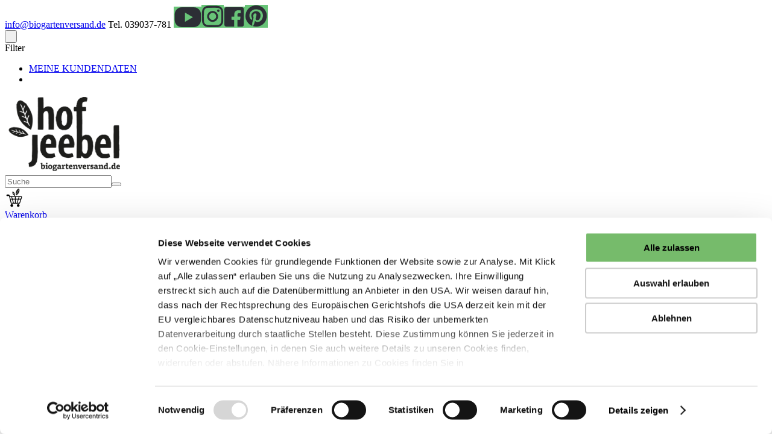

--- FILE ---
content_type: text/html; charset=UTF-8
request_url: https://biogartenversand.de/gartengeraete/hacken/geschmiedete-hacken/reutlinger-hacke
body_size: 21430
content:
<!DOCTYPE html>
<html dir="LTR" lang="de">
    <head><script>
    window.dataLayer = window.dataLayer || [];
</script><!-- Google Tag Manager --><script>(function(w,d,s,l,i){w[l]=w[l]||[];w[l].push({'gtm.start':
new Date().getTime(),event:'gtm.js'});var f=d.getElementsByTagName(s)[0],
j=d.createElement(s),dl=l!='dataLayer'?'&l='+l:'';j.async=true;j.src=
'https://www.googletagmanager.com/gtm.js?id='+i+dl;f.parentNode.insertBefore(j,f);
})(window,document,'script','dataLayer','GTM-M59DQ7FP');</script><!-- End Google Tag Manager -->
        <link rel="canonical" href="https://biogartenversand.de/gartengeraete/hacken/geschmiedete-hacken/reutlinger-hacke">
<title> Hacken - Reutlinger Hacke</title>
<meta name="Description" content="Hacken - Reutlinger Hacke  ">
<meta name="Keywords" content="Reutlinger Hacke, Hacken, Hacke, Gartenhacke, SHW, geschmiedet  ">
<meta http-equiv="Content-Type" content="text/html; charset=utf-8">
<meta name="viewport" content="width=device-width, initial-scale=1, shrink-to-fit=yes">
<meta http-equiv="cache-control" content="max-age=300">
<meta http-equiv="expires" content="300">
<meta name="google-site-verification" content="GNReRbg664BxNbybSQB4vgahBp8kQfZtxtBBxjcBJ1w" /><base href="https://biogartenversand.de/">
<link href="https://biogartenversand.de/tmp/gh255.css?v=255" rel="stylesheet"><script>window.cookieconsent_options = {"message":"Um die Funktionalität der Website zu optimieren, verwenden wir Cookies. Durch die Nutzung unserer Webseite erklären Sie sich damit einverstanden.", "dismiss":"X", "learnMore":" Mehr Informationen", "link":"https://biogartenversand.de/cookie_usage.php", "theme":"https://biogartenversand.de/ext/cookieconsent2/light-bottom.css"};</script>

<!--googleoff: all-->
<link rel="apple-touch-icon" sizes="57x57" href="/images/icons/apple-icon-57x57.png">
<link rel="apple-touch-icon" sizes="60x60" href="/images/icons/apple-icon-60x60.png">
<link rel="apple-touch-icon" sizes="72x72" href="/images/icons/apple-icon-72x72.png">
<link rel="apple-touch-icon" sizes="76x76" href="/images/icons/apple-icon-76x76.png">
<link rel="apple-touch-icon" sizes="114x114" href="/images/icons/apple-icon-114x114.png">
<link rel="apple-touch-icon" sizes="120x120" href="/images/icons/apple-icon-120x120.png">
<link rel="apple-touch-icon" sizes="144x144" href="/images/icons/apple-icon-144x144.png">
<link rel="apple-touch-icon" sizes="152x152" href="/images/icons/apple-icon-152x152.png">
<link rel="apple-touch-icon" sizes="180x180" href="/images/icons/apple-icon-180x180.png">
<link rel="icon" type="image/png" sizes="192x192"  href="/images/icons/android-icon-192x192.png">
<link rel="icon" type="image/png" sizes="32x32" href="/images/icons/favicon-32x32.png">
<link rel="icon" type="image/png" sizes="96x96" href="/images/icons/favicon-96x96.png">
<link rel="icon" type="image/png" sizes="16x16" href="/images/icons/favicon-16x16.png">
<link rel="manifest" href="/images/icons/manifest.json">
<!--googleon: all-->
<meta name="msapplication-TileColor" content="#ffffff">
<meta name="msapplication-TileImage" content="/ms-icon-144x144.png">
<meta name="theme-color" content="#ffffff"><script src="https://biogartenversand.de/tmp/gh255.js?v=255"></script>        <meta name="twitter:card" content="summary_large_image">
<meta name="twitter:title" content="Reutlinger Hacke">
<meta name="twitter:image" content="https://biogartenversand.de/images/product_images/info_images/reutlinger_hacke.jpg">
<script type="application/ld+json">
{
    "@context": "https://schema.org",
    "@graph": [
        {
            "@type": "Organization",
            "@id": "https://biogartenversand.de/#organization",
            "name": "Hof Jeebel",
            "url": "https://biogartenversand.de/",
            "logo": {
                "@type": "ImageObject",
                "url": "https://biogartenversand.de/images/hof-jeebel-biogartenversand.gif",
                "@id": "https://biogartenversand.de/#logo"
            },
            "contactPoint": {
                "@type": "ContactPoint",
                "contactType": "customer service",
                "email": "info@biogartenversand.de"
            }
        },
        {
            "@type": "WebSite",
            "@id": "https://biogartenversand.de/#website",
            "url": "https://biogartenversand.de/",
            "name": "Hof Jeebel",
            "publisher": {
                "@id": "https://biogartenversand.de/#organization"
            }
        },
        {
            "@type": "BreadcrumbList",
            "@id": "http://biogartenversand.de/gartengeraete/hacken/geschmiedete-hacken/reutlinger-hacke#breadcrumb",
            "itemListElement": [
                {
                    "@type": "ListItem",
                    "position": 1,
                    "name": "Startseite",
                    "item": "http://biogartenversand.de/"
                },
                {
                    "@type": "ListItem",
                    "position": 2,
                    "name": "Gartengeräte",
                    "item": "https://biogartenversand.de/gartengeraete/"
                },
                {
                    "@type": "ListItem",
                    "position": 3,
                    "name": "Hacken",
                    "item": "https://biogartenversand.de/gartengeraete/hacken/"
                },
                {
                    "@type": "ListItem",
                    "position": 4,
                    "name": "Geschmiedete Hacken",
                    "item": "https://biogartenversand.de/gartengeraete/hacken/geschmiedete-hacken/"
                },
                {
                    "@type": "ListItem",
                    "position": 5,
                    "name": "Reutlinger Hacke",
                    "item": "https://biogartenversand.de/gartengeraete/hacken/geschmiedete-hacken/reutlinger-hacke"
                }
            ]
        },
        {
            "@type": "Product",
            "@id": "https://biogartenversand.de/gartengeraete/hacken/geschmiedete-hacken/reutlinger-hacke#product",
            "name": "Reutlinger Hacke",
            "description": "",
            "url": "https://biogartenversand.de/gartengeraete/hacken/geschmiedete-hacken/reutlinger-hacke",
            "sku": "53346",
            "image": "https://biogartenversand.de/images/product_images/info_images/reutlinger_hacke.jpg",
            "offers": {
                "@type": "AggregateOffer",
                "lowPrice": "28.80",
                "highPrice": "53.30",
                "priceCurrency": "EUR",
                "offerCount": 2,
                "offers": [
                    {
                        "@type": "Offer",
                        "sku": "530346",
                        "price": "28.80",
                        "priceCurrency": "EUR",
                        "availability": "http://schema.org/OutOfStock",
                        "priceValidUntil": "2025-12-07",
                        "seller": {
                            "@id": "https://biogartenversand.de/#organization"
                        },
                        "name": "ohne Stiel"
                    },
                    {
                        "@type": "Offer",
                        "sku": "530347",
                        "price": "53.30",
                        "priceCurrency": "EUR",
                        "availability": "http://schema.org/InStock",
                        "priceValidUntil": "2025-12-07",
                        "seller": {
                            "@id": "https://biogartenversand.de/#organization"
                        },
                        "name": "mit Stiel (135 cm)"
                    }
                ],
                "availability": "http://schema.org/LimitedAvailability",
                "priceValidUntil": "2025-12-07",
                "seller": {
                    "@id": "https://biogartenversand.de/#organization"
                }
            }
        }
    ]
}
</script>
<meta property="product:price:amount" content="28.80">
<meta property="product:price:currency" content="EUR">
<meta property="og:type" content="product">
<meta property="og:title" content="Reutlinger Hacke - Hof Jeebel">
<meta property="og:url" content="https://biogartenversand.de/gartengeraete/hacken/geschmiedete-hacken/reutlinger-hacke">
<meta property="og:site_name" content="Hof Jeebel">
<meta property="og:description" content="Hacken - Reutlinger Hacke  ">
<meta property="og:image" content="https://biogartenversand.de/images/product_images/info_images/reutlinger_hacke.jpg">
<meta property="og:image:secure_url" content="https://biogartenversand.de/images/product_images/info_images/reutlinger_hacke.jpg">
<meta property="og:image:alt" content="Reutlinger Hacke - Hof Jeebel">
<meta property="og:locale" content="de_DE">
</head>
<body>
     <!-- Google Tag Manager (noscript) --><noscript><iframe src="https://www.googletagmanager.com/ns.html?id=GTM-M59DQ7FP" height="0" width="0" style="display:none;visibility:hidden"></iframe></noscript><!-- End Google Tag Manager (noscript) -->
        <script  language="javascript">
            var ncmccid=125;
            $(document).ready(function () {

                $(".dropdown.open").ready(function () {
                    var widthInformationen = $('#ancmask-Informationen').closest(".dropdown").width();
                    widthInformationen = widthInformationen + 10;
                    $('#ancmask-Informationen').width(widthInformationen);
                    var widthSaison = $('#ancmask-Saison').closest(".dropdown").width();
                    widthSaison = widthSaison + 10;
                    $('#ancmask-Saison').width(widthSaison);
                    var widthProdukte = $('#ancmask-Produkte').closest(".dropdown").width();
                    widthProdukte = widthProdukte + 10;
                    $('#ancmask-Produkte').width(widthProdukte);
                });
            });
        </script><nav class="fwj-navbar-top navbar navbar-default navbar-no-corners navbar-no-margin navbar-custom3" role="navigation" aria-label="Top Navigation">
    <div class="fwj-main-wrap container">
        <div class="navbar-header">


<div class="row"><div  class="fwj-nav-hdr-stor-inf-rgt col-12 "><a class="fwj-mail-info" href="mailto:info@biogartenversand.de">info@biogartenversand.de</a><span class="fwj-tel-info " > Tel. 039037-781</span>  <a class="navbar-headerstoresocial" href="https://www.youtube.com/@hofjeebel" target="_blank"><img  src="/images/icons/2024/yt.png" border="0" alt="Youtube"></a><a class="navbar-headerstoresocial " href="https://www.instagram.com/hofjeebel" target="_blank"><img  src="/images/icons/2024/insta.png" border="0" alt="Instagram"></a><a class="navbar-headerstoresocial " href="https://www.facebook.com/profile.php?id=61550682696654" target="_blank"><img  src="/images/icons/2024/fb.png" border="0" alt="Facebook"></a><a  class="navbar-headerstoresocial " href="https://de.pinterest.com/hof_jeebel/" target="_blank"><img src="/images/icons/2024/pin.png" border="0" alt="Pinterest"></a></div></div>
</div>
            </div>
</nav>
        <div id="bodyWrapper" class="container ">
            <div class="ajrow"> <div class="fwj-mdr-hdr modular-header row"><div id="storeLogo" class="col-6 col-sm-4 col-lg-2 col-xl-2 storeLogo">
    <div class="row">
        <div class="mob-menu-flo col-7  col-sm-4"><!--googleoff: all-->
<nav class="navbar navbar-expand-xl  navbar-default   navbar-light" id="topcategorynav" aria-label="Top Mobile Navigation">
    <div class="container-fluid">
        <div id="container-mobile" class="navbar-header ">
            <div class="row nctoggler">
                <div id="cmid1" class="col-12">
                    <button id="bgtoggle" type="button" class="navbar-toggler ms-auto"  data-bs-toggle="collapse" data-bs-target="#bs-example-navbar-collapse-1" aria-controls="navbarNavAltMarkup" aria-label="Toggle navigation">
                        <span class="navbar-toggler-icon">&nbsp;</span>
                    </button>
                </div>
            </div>
        </div>
        <div class="collapse navbar-collapse" id="bs-example-navbar-collapse-1">
            <div  id="mobmenu23" class="nav navbar-nav  me-auto mb-2 mb-lg-0 " >
                <div id="mobmenu23child" >

                </div>
                <div id="mobmenu23filter" class="hidden " >
                    <div class="navbox-header " >
                        <div class="fwj-hd-3 upper padding-left">Filter</div>
                        <div class="js-off-canvas-closer close invert lg:hidden !w-11 !h-11 flex justify-end align-center !right-0 !-top-1.5 pr-2.5" data-mapp-click="top_navi_mobile.close" data-mapp-added="">
                    </div>
                       <div id="mobmenu23filtercontent" >

                       </div>
                </div>
            </div>
            <ul id="mobmenu15" class="nav navbar-nav  me-auto mb-2 mb-lg-0">

<li id="noreg" class="dropdown">
    <a  class=" item-text ncmenumoblink" href="/meine-kundendaten"><span class="aj-bold">MEINE KUNDENDATEN</span></a>
<li></ul></div></div></div></nav>
<!--googleon: all--></div>
        <div id="ahj-logo" class=" col-5 col-lg-sm-8 col-xl-10">
            <a href="https://biogartenversand.de/"><img  src="/images/hof-jeebel-biogartenversand.gif" alt="Hof Jeebel" title="Hof Jeebel" width="200" height="130" class="img-responsive" /></a>        </div>
    </div>
</div>
<div class="col-6 col-lg-3   col-xl-3 search top-search-field">
  <div class=" searchbox-margin bm-search"><form name="quick_find" action="https://biogartenversand.de/ergebnisse" method="get" class="form-horizontal"><div class="search-container input-group">    <input type="text" name="keywords"  id="ancsearchform" autocomplete="off"   required placeholder="Suche" search-input /><button type="submit" class="search-button" aria-label="Suche"></button></div><input type="hidden" name="search_in_description" value="0" /></form></div></div>


<div id="headerShortcuts" class="col-12 col-lg-5  buttons"><div class="btn-group"><a  class="btn  btn-default" id="btncart" href="https://biogartenversand.de/warenkorb">
<div id="cart-img">
<div class="fwj-shopping-cart" ><img height="32" src="/images/anccontent/ancicons/Warenkorb.svg" alt="Bild Warenkorb"> </div></div>
<div>
<span id="shoppingcarttext">Warenkorb&nbsp;</span>
</div>
</a><a  class="btn  btn-default" id="btnkd" href="/meine-kundendaten">
<div id="cust-img1">
<div class="fwj-cust-img" >
<img height="32" src="/images/anccontent/ancicons/Login.svg" alt="Bild Login">
</div>
</div>
<div>
<span id="cutsomerlogintext">Meine Kundendaten&nbsp;</span>
</div>
</a>
<a id="btnab" href="https://biogartenversand.de/logoff.php"  class="btn btn-default disabled">
<div id="cust-img2">
<div class="fwj-cust-img" >
<img height="32" src="/images/anccontent/ancicons/Abmelden.svg" alt="Bild Abmelden">
</div>
</div>
<div>Abmelden</div>
</a></div>
<div class="cart">
</div>
</div>
<div id="headerbio" class="col-sm-1  col-lg-2 col-xl-2 biologo">
<a class="" href="https://biogartenversand.de/bioland">
<img class="aj-bioland  " src="/images/svg/icons/Bioland_Logo_2012.svg" height="60" border="0" alt="Bioland">
<img class="aj-bioland-text" src="/images/svg/text/bioland-mitgliedschaft-erfahre-mehr.svg" height="40" border="0" alt="Bioland">
</a>
</div></div>
<div class="body-sans-header d-flex row "><div id="bodyContent" class="col-md-12 col  order-0 col-md-push-2">
                    <div class="row"><div id="main-navbar-top" class="col-sm-12 anctopcategories"><nav id="top-cat-nav" data-fwj-navigation="true" class="" role="navigation" aria-label="Main Navigation"><div class="fwj-category-top-nav row"><div id="fwj-menu-0" class="fwj-fy-t0 col-6 col-lg-4 col-xl-3 col-xxl-2 fwj-fy-t0-main fwj-fy-t0-main-child"><a class="fwj-fy-a-v1-t0 je-xfr" data-test-sell-flyout-toplevellink="true" href="/biosaatgut/"><span>Biosaatgut</span><span class="je-lex je-bed"></span></a></div><div id="fwj-menu-1" class="fwj-fy-t0 col-6 col-lg-4 col-xl-3 col-xxl-2 fwj-fy-t0-main fwj-fy-t0-main-child"><a class="fwj-fy-a-v1-t0 je-xfr" data-test-sell-flyout-toplevellink="true" href="/pflanzen/"><span>Pflanzen</span><span class="je-lex je-bed"></span></a></div><div id="fwj-menu-2" class="fwj-fy-t0 col-6 col-lg-4 col-xl-3 col-xxl-2 fwj-fy-t0-main fwj-fy-t0-main-no-child"><a class="fwj-fy-a-v1-t0 je-xfr" data-test-sell-flyout-toplevellink="true" href="/pflanzkartoffeln/"><span>Pflanzkartoffeln</span><span class="je-lex je-bed"></span></a></div><div id="fwj-menu-3" class="fwj-fy-t0 col-6 col-lg-4 col-xl-3 col-xxl-2 fwj-fy-t0-main fwj-fy-t0-main-no-child"><a class="fwj-fy-a-v1-t0 je-xfr" data-test-sell-flyout-toplevellink="true" href="/kartoffeln-aus-erhaltungsanbau/"><span>Kartoffeln aus Erhaltungsanbau</span><span class="je-lex je-bed"></span></a></div><div id="fwj-menu-4" class="fwj-fy-t0 col-6 col-lg-4 col-xl-3 col-xxl-2 fwj-fy-t0-main fwj-fy-t0-main-child"><a class="fwj-fy-a-v1-t0 je-xfr" data-test-sell-flyout-toplevellink="true" href="/pflanzgut-pilzbrut/"><span>Pflanzgut & Pilzbrut</span><span class="je-lex je-bed"></span></a></div><div id="fwj-menu-5" class="fwj-fy-t0 col-6 col-lg-4 col-xl-3 col-xxl-2 fwj-fy-t0-main fwj-fy-t0-main-child"><a class="fwj-fy-a-v1-t0 je-xfr" data-test-sell-flyout-toplevellink="true" href="/verbrauchsmaterial/"><span>Verbrauchsmaterial</span><span class="je-lex je-bed"></span></a></div><div id="fwj-menu-6" class="fwj-fy-t0 col-6 col-lg-4 col-xl-3 col-xxl-2 fwj-fy-t0-main fwj-fy-t0-main-child"><a class="fwj-fy-a-v1-t0 je-xfr" data-test-sell-flyout-toplevellink="true" href="/gartengeraete/"><span>Gartengeräte</span><span class="je-lex je-bed"></span></a></div><div id="fwj-menu-7" class="fwj-fy-t0 col-6 col-lg-4 col-xl-3 col-xxl-2 fwj-fy-t0-main fwj-fy-t0-main-child"><a class="fwj-fy-a-v1-t0 je-xfr" data-test-sell-flyout-toplevellink="true" href="/gartenausstattung/"><span>Gartenausstattung</span><span class="je-lex je-bed"></span></a></div><div id="fwj-menu-8" class="fwj-fy-t0 col-6 col-lg-4 col-xl-3 col-xxl-2 fwj-fy-t0-main fwj-fy-t0-main-child"><a class="fwj-fy-a-v1-t0 je-xfr" data-test-sell-flyout-toplevellink="true" href="/gutscheine-buecher/"><span>Gutscheine & Bücher</span><span class="je-lex je-bed"></span></a></div><div id="fwj-menu-9" class="fwj-fy-t0 col-6 col-lg-4 col-xl-3 col-xxl-2 fwj-fy-t0-main fwj-fy-t0-main-child"><span class="fwj-fy-a-v1-t0 je-xfr" data-test-sell-flyout-toplevellink="true"><span>Neuheiten & Angebote</span><span class="je-lex je-bed"></span></span></div><div id="fwj-menu-10" class="fwj-fy-t0 col-6 col-lg-4 col-xl-3 col-xxl-2 fwj-fy-t0-main fwj-fy-t0-main-child"><span class="fwj-fy-a-v1-t0 je-xfr" data-test-sell-flyout-toplevellink="true"><span>Ratgeber</span><span class="je-lex je-bed"></span></span></div><div id="fwj-submenu-0" class="fwj-fy-c1-o-container"><div class="fwj-fy-c1-o "><div class="fwj-fy-c1-con row"><div class="categories_main_order col-6 col-lg-4 col-xl-3 col-xxl-52 "><div class="fwj-fy-c1-t je-fy-c1 je-id-34"><div class="categories_main_title"><a data-test-sell-flyout-toplevellink="true" href="/biosaatgut/tomaten/" class="je-lo jelo1">Tomaten<div class="categories_main_title_b"></div></a></div><div class="col-12"><div class="fwj-fy-c1-t je-fy-c1 "><a data-test-sell-flyout-toplevellink="true" href="/biosaatgut/tomaten/alte-tomatensorten/" class="je-lo jelo2"><span>Alte Tomatensorten</span></a></div></div><div class="col-12"><div class="fwj-fy-c1-t je-fy-c1 "><a data-test-sell-flyout-toplevellink="true" href="/biosaatgut/tomaten/buschtomaten/" class="je-lo jelo2"><span>Buschtomaten</span></a></div></div><div class="col-12"><div class="fwj-fy-c1-t je-fy-c1 "><a data-test-sell-flyout-toplevellink="true" href="/biosaatgut/tomaten/cherrytomaten-kirschtomaten/" class="je-lo jelo2"><span>Cherrytomaten - Kirschtomaten</span></a></div></div><div class="col-12"><div class="fwj-fy-c1-t je-fy-c1 "><a data-test-sell-flyout-toplevellink="true" href="/biosaatgut/tomaten/cocktailtomaten/" class="je-lo jelo2"><span>Cocktailtomaten</span></a></div></div><div class="col-12"><div class="fwj-fy-c1-t je-fy-c1 "><a data-test-sell-flyout-toplevellink="true" href="/biosaatgut/tomaten/fleischtomaten/" class="je-lo jelo2"><span>Fleischtomaten</span></a></div></div><div id="show-abc-34" class="row hidden hidden-elements"><div class="col-12"><div class="fwj-fy-c1-t je-fy-c1 "><a data-test-sell-flyout-toplevellink="true" href="/biosaatgut/tomaten/freilandtomaten/" class="je-lo jelo2"><span>Freilandtomaten</span></a></div></div><div class="col-12"><div class="fwj-fy-c1-t je-fy-c1 "><a data-test-sell-flyout-toplevellink="true" href="/biosaatgut/tomaten/wildtomaten/" class="je-lo jelo2"><span>Wildtomaten</span></a></div></div></div><button class="btn top-nav-sh-mo" onclick="toggleHiddenElements(this)">Mehr anzeigen &gt;&gt;</button></div></div><div class="categories_main_order col-6 col-lg-4 col-xl-3 col-xxl-52 "><div class="fwj-fy-c1-t je-fy-c1 je-id-28"><div class="categories_main_title"><a data-test-sell-flyout-toplevellink="true" href="/biosaatgut/wurzelgemuese/" class="je-lo jelo1">Wurzelgemüse<div class="categories_main_title_b"></div></a></div><div class="col-12"><div class="fwj-fy-c1-t je-fy-c1 "><a data-test-sell-flyout-toplevellink="true" href="/biosaatgut/wurzelgemuese/rote-bete/" class="je-lo jelo2"><span>Rote Bete</span></a></div></div><div class="col-12"><div class="fwj-fy-c1-t je-fy-c1 "><a data-test-sell-flyout-toplevellink="true" href="/biosaatgut/wurzelgemuese/pastinaken/" class="je-lo jelo2"><span>Pastinaken</span></a></div></div><div class="col-12"><div class="fwj-fy-c1-t je-fy-c1 "><a data-test-sell-flyout-toplevellink="true" href="/biosaatgut/wurzelgemuese/moehren/" class="je-lo jelo2"><span>Möhren</span></a></div></div><div class="col-12"><div class="fwj-fy-c1-t je-fy-c1 "><a data-test-sell-flyout-toplevellink="true" href="/biosaatgut/wurzelgemuese/sellerie/" class="je-lo jelo2"><span>Sellerie</span></a></div></div><div class="col-12"><div class="fwj-fy-c1-t je-fy-c1 "><a data-test-sell-flyout-toplevellink="true" href="/biosaatgut/wurzelgemuese/rettich-radieschen/" class="je-lo jelo2"><span>Rettich, Radieschen</span></a></div></div><div id="show-abc-28" class="row hidden hidden-elements"><div class="col-12"><div class="fwj-fy-c1-t je-fy-c1 "><a data-test-sell-flyout-toplevellink="true" href="/biosaatgut/wurzelgemuese/mairueben-co/" class="je-lo jelo2"><span>Mairüben & Co.</span></a></div></div><div class="col-12"><div class="fwj-fy-c1-t je-fy-c1 "><a data-test-sell-flyout-toplevellink="true" href="/biosaatgut/wurzelgemuese/sonstige-wurzeln/" class="je-lo jelo2"><span>sonstige Wurzeln</span></a></div></div></div><button class="btn top-nav-sh-mo" onclick="toggleHiddenElements(this)">Mehr anzeigen &gt;&gt;</button></div></div><div class="categories_main_order col-6 col-lg-4 col-xl-3 col-xxl-52 "><div class="fwj-fy-c1-t je-fy-c1 je-id-22"><div class="categories_main_title"><a data-test-sell-flyout-toplevellink="true" href="/biosaatgut/bohnen/" class="je-lo jelo1">Bohnen<div class="categories_main_title_b"></div></a></div><div class="col-12"><div class="fwj-fy-c1-t je-fy-c1 "><a data-test-sell-flyout-toplevellink="true" href="/biosaatgut/bohnen/buschbohnen/" class="je-lo jelo2"><span>Buschbohnen</span></a></div></div><div class="col-12"><div class="fwj-fy-c1-t je-fy-c1 "><a data-test-sell-flyout-toplevellink="true" href="/biosaatgut/bohnen/stangenbohnen/" class="je-lo jelo2"><span>Stangenbohnen</span></a></div></div><div class="col-12"><div class="fwj-fy-c1-t je-fy-c1 "><a data-test-sell-flyout-toplevellink="true" href="/biosaatgut/bohnen/dicke-bohnen/" class="je-lo jelo2"><span>Dicke Bohnen</span></a></div></div><div class="col-12"><div class="fwj-fy-c1-t je-fy-c1 "><a data-test-sell-flyout-toplevellink="true" href="/biosaatgut/bohnen/trockenbohnen/" class="je-lo jelo2"><span>Trockenbohnen</span></a></div></div><div class="col-12"><div class="fwj-fy-c1-t je-fy-c1 "><a data-test-sell-flyout-toplevellink="true" href="/biosaatgut/bohnen/soja/" class="je-lo jelo2"><span>Soja</span></a></div></div></div></div><div class="categories_main_order col-6 col-lg-4 col-xl-3 col-xxl-52 "><div class="fwj-fy-c1-t je-fy-c1 je-id-147"><div class="categories_main_title"><a data-test-sell-flyout-toplevellink="true" href="/biosaatgut/erbsen/" class="je-lo jelo1">Erbsen<div class="categories_main_title_b"></div></a></div><div class="col-12"><div class="fwj-fy-c1-t je-fy-c1 "><a data-test-sell-flyout-toplevellink="true" href="/biosaatgut/erbsen/zuckererbsen-zuckerschoten/" class="je-lo jelo2"><span>Zuckererbsen - Zuckerschoten</span></a></div></div><div class="col-12"><div class="fwj-fy-c1-t je-fy-c1 "><a data-test-sell-flyout-toplevellink="true" href="/biosaatgut/erbsen/schalerbsen/" class="je-lo jelo2"><span>Schalerbsen</span></a></div></div><div class="col-12"><div class="fwj-fy-c1-t je-fy-c1 "><a data-test-sell-flyout-toplevellink="true" href="/biosaatgut/erbsen/markerbsen/" class="je-lo jelo2"><span>Markerbsen</span></a></div></div></div></div><div class="categories_main_order col-6 col-lg-4 col-xl-3 col-xxl-52 "><div class="fwj-fy-c1-t je-fy-c1 je-id-25"><div class="categories_main_title"><a data-test-sell-flyout-toplevellink="true" href="/biosaatgut/kohl/" class="je-lo jelo1">Kohl<div class="categories_main_title_b"></div></a></div><div class="col-12"><div class="fwj-fy-c1-t je-fy-c1 "><a data-test-sell-flyout-toplevellink="true" href="/biosaatgut/kohl/weisskohl/" class="je-lo jelo2"><span>Weißkohl</span></a></div></div><div class="col-12"><div class="fwj-fy-c1-t je-fy-c1 "><a data-test-sell-flyout-toplevellink="true" href="/biosaatgut/kohl/brokkoli/" class="je-lo jelo2"><span>Brokkoli</span></a></div></div><div class="col-12"><div class="fwj-fy-c1-t je-fy-c1 "><a data-test-sell-flyout-toplevellink="true" href="/biosaatgut/kohl/rosenkohl/" class="je-lo jelo2"><span>Rosenkohl</span></a></div></div><div class="col-12"><div class="fwj-fy-c1-t je-fy-c1 "><a data-test-sell-flyout-toplevellink="true" href="/biosaatgut/kohl/blumenkohl/" class="je-lo jelo2"><span>Blumenkohl</span></a></div></div><div class="col-12"><div class="fwj-fy-c1-t je-fy-c1 "><a data-test-sell-flyout-toplevellink="true" href="/biosaatgut/kohl/gruenkohl/" class="je-lo jelo2"><span>Grünkohl</span></a></div></div><div id="show-abc-25" class="row hidden hidden-elements"><div class="col-12"><div class="fwj-fy-c1-t je-fy-c1 "><a data-test-sell-flyout-toplevellink="true" href="/biosaatgut/kohl/kohlrabi/" class="je-lo jelo2"><span>Kohlrabi</span></a></div></div><div class="col-12"><div class="fwj-fy-c1-t je-fy-c1 "><a data-test-sell-flyout-toplevellink="true" href="/biosaatgut/kohl/rotkohl/" class="je-lo jelo2"><span>Rotkohl</span></a></div></div><div class="col-12"><div class="fwj-fy-c1-t je-fy-c1 "><a data-test-sell-flyout-toplevellink="true" href="/biosaatgut/kohl/wirsingkohl/" class="je-lo jelo2"><span>Wirsingkohl</span></a></div></div><div class="col-12"><div class="fwj-fy-c1-t je-fy-c1 "><a data-test-sell-flyout-toplevellink="true" href="/biosaatgut/kohl/kohl-spezialitaeten/" class="je-lo jelo2"><span>Kohl Spezialitäten</span></a></div></div><div class="col-12"><div class="fwj-fy-c1-t je-fy-c1 "><a data-test-sell-flyout-toplevellink="true" href="/biosaatgut/kohl/spitzkohl/" class="je-lo jelo2"><span>Spitzkohl</span></a></div></div><div class="col-12"><div class="fwj-fy-c1-t je-fy-c1 "><a data-test-sell-flyout-toplevellink="true" href="/biosaatgut/kohl/chinakohl/" class="je-lo jelo2"><span>Chinakohl</span></a></div></div></div><button class="btn top-nav-sh-mo" onclick="toggleHiddenElements(this)">Mehr anzeigen &gt;&gt;</button></div></div><div class="categories_main_order col-6 col-lg-4 col-xl-3 col-xxl-52 "><div class="fwj-fy-c1-t je-fy-c1 je-id-24"><div class="categories_main_title"><a data-test-sell-flyout-toplevellink="true" href="/biosaatgut/salat/" class="je-lo jelo1">Salat<div class="categories_main_title_b"></div></a></div><div class="col-12"><div class="fwj-fy-c1-t je-fy-c1 "><a data-test-sell-flyout-toplevellink="true" href="/biosaatgut/salat/asia-salat/" class="je-lo jelo2"><span>Asia Salat</span></a></div></div><div class="col-12"><div class="fwj-fy-c1-t je-fy-c1 "><a data-test-sell-flyout-toplevellink="true" href="/biosaatgut/salat/batavia/" class="je-lo jelo2"><span>Batavia</span></a></div></div><div class="col-12"><div class="fwj-fy-c1-t je-fy-c1 "><a data-test-sell-flyout-toplevellink="true" href="/biosaatgut/salat/eichblattsalat/" class="je-lo jelo2"><span>Eichblattsalat</span></a></div></div><div class="col-12"><div class="fwj-fy-c1-t je-fy-c1 "><a data-test-sell-flyout-toplevellink="true" href="/biosaatgut/salat/endivien-zichorien/" class="je-lo jelo2"><span>Endivien & Zichorien</span></a></div></div><div class="col-12"><div class="fwj-fy-c1-t je-fy-c1 "><a data-test-sell-flyout-toplevellink="true" href="/biosaatgut/salat/eisbergsalat/" class="je-lo jelo2"><span>Eisbergsalat</span></a></div></div><div id="show-abc-24" class="row hidden hidden-elements"><div class="col-12"><div class="fwj-fy-c1-t je-fy-c1 "><a data-test-sell-flyout-toplevellink="true" href="/biosaatgut/salat/feldsalat/" class="je-lo jelo2"><span>Feldsalat</span></a></div></div><div class="col-12"><div class="fwj-fy-c1-t je-fy-c1 "><a data-test-sell-flyout-toplevellink="true" href="/biosaatgut/salat/kopfsalat/" class="je-lo jelo2"><span>Kopfsalat</span></a></div></div><div class="col-12"><div class="fwj-fy-c1-t je-fy-c1 "><a data-test-sell-flyout-toplevellink="true" href="/biosaatgut/salat/pfluecksalat/" class="je-lo jelo2"><span>Pflücksalat</span></a></div></div><div class="col-12"><div class="fwj-fy-c1-t je-fy-c1 "><a data-test-sell-flyout-toplevellink="true" href="/biosaatgut/salat/portulak/" class="je-lo jelo2"><span>Portulak</span></a></div></div><div class="col-12"><div class="fwj-fy-c1-t je-fy-c1 "><a data-test-sell-flyout-toplevellink="true" href="/biosaatgut/salat/radicchio/" class="je-lo jelo2"><span>Radicchio</span></a></div></div><div class="col-12"><div class="fwj-fy-c1-t je-fy-c1 "><a data-test-sell-flyout-toplevellink="true" href="/biosaatgut/salat/chicore/" class="je-lo jelo2"><span>Chicorée</span></a></div></div><div class="col-12"><div class="fwj-fy-c1-t je-fy-c1 "><a data-test-sell-flyout-toplevellink="true" href="/biosaatgut/salat/romana-salat/" class="je-lo jelo2"><span>Romana-Salat</span></a></div></div><div class="col-12"><div class="fwj-fy-c1-t je-fy-c1 "><a data-test-sell-flyout-toplevellink="true" href="/biosaatgut/salat/rucola/" class="je-lo jelo2"><span>Rucola</span></a></div></div><div class="col-12"><div class="fwj-fy-c1-t je-fy-c1 "><a data-test-sell-flyout-toplevellink="true" href="/biosaatgut/salat/salat-mischungen/" class="je-lo jelo2"><span>Salat Mischungen</span></a></div></div><div class="col-12"><div class="fwj-fy-c1-t je-fy-c1 "><a data-test-sell-flyout-toplevellink="true" href="/biosaatgut/salat/wintersalat/" class="je-lo jelo2"><span>Wintersalat</span></a></div></div></div><button class="btn top-nav-sh-mo" onclick="toggleHiddenElements(this)">Mehr anzeigen &gt;&gt;</button></div></div><div class="categories_main_order col-6 col-lg-4 col-xl-3 col-xxl-52 "><div class="fwj-fy-c1-t je-fy-c1 je-id-151"><div class="categories_main_title"><a data-test-sell-flyout-toplevellink="true" href="/biosaatgut/zwiebeln/" class="je-lo jelo1">Zwiebeln<div class="categories_main_title_b"></div></a></div><div class="col-12"><div class="fwj-fy-c1-t je-fy-c1 "><a data-test-sell-flyout-toplevellink="true" href="/biosaatgut/zwiebeln/lauchzwiebeln/" class="je-lo jelo2"><span>Lauchzwiebeln</span></a></div></div></div></div><div class="categories_main_order col-6 col-lg-4 col-xl-3 col-xxl-52 "><div class="fwj-fy-c1-t je-fy-c1 je-id-29"><div class="categories_main_title"><a data-test-sell-flyout-toplevellink="true" href="/biosaatgut/paprika-chili/" class="je-lo jelo1">Paprika & Chili<div class="categories_main_title_b"></div></a></div><div class="col-12"><div class="fwj-fy-c1-t je-fy-c1 "><a data-test-sell-flyout-toplevellink="true" href="/biosaatgut/paprika-chili/paprikasamen/" class="je-lo jelo2"><span>Paprikasamen</span></a></div></div><div class="col-12"><div class="fwj-fy-c1-t je-fy-c1 "><a data-test-sell-flyout-toplevellink="true" href="/biosaatgut/paprika-chili/chilisamen/" class="je-lo jelo2"><span>Chilisamen</span></a></div></div></div></div><div class="categories_main_order col-6 col-lg-4 col-xl-3 col-xxl-52 "><div class="fwj-fy-c1-t je-fy-c1 je-id-26"><div class="categories_main_title"><a data-test-sell-flyout-toplevellink="true" href="/biosaatgut/kuerbisse/" class="je-lo jelo1">Kürbisse<div class="categories_main_title_b"></div></a></div><div class="col-12"><div class="fwj-fy-c1-t je-fy-c1 "><a data-test-sell-flyout-toplevellink="true" href="/biosaatgut/kuerbisse/hokkaidokuerbis/" class="je-lo jelo2"><span>Hokkaidokürbis</span></a></div></div><div class="col-12"><div class="fwj-fy-c1-t je-fy-c1 "><a data-test-sell-flyout-toplevellink="true" href="/biosaatgut/kuerbisse/zierkuerbisse/" class="je-lo jelo2"><span>Zierkürbisse</span></a></div></div></div></div><div class="categories_main_order col-6 col-lg-4 col-xl-3 col-xxl-52 "><div class="fwj-fy-c1-t je-fy-c1 je-id-149"><div class="categories_main_title"><a data-test-sell-flyout-toplevellink="true" href="/biosaatgut/melonen/" class="je-lo jelo1">Melonen<div class="categories_main_title_b"></div></a></div><div class="col-12"><div class="fwj-fy-c1-t je-fy-c1 "><a data-test-sell-flyout-toplevellink="true" href="/biosaatgut/melonen/wassermelonen/" class="je-lo jelo2"><span>Wassermelonen</span></a></div></div><div class="col-12"><div class="fwj-fy-c1-t je-fy-c1 "><a data-test-sell-flyout-toplevellink="true" href="/biosaatgut/melonen/honigmelonen/" class="je-lo jelo2"><span>Honigmelonen</span></a></div></div></div></div><div class="categories_main_order col-6 col-lg-4 col-xl-3 col-xxl-52 "><div class="fwj-fy-c1-t je-fy-c1 je-id-150"><div class="categories_main_title"><a data-test-sell-flyout-toplevellink="true" href="/biosaatgut/mais/" class="je-lo jelo1">Mais<div class="categories_main_title_b"></div></a></div><div class="col-12"><div class="fwj-fy-c1-t je-fy-c1 "><a data-test-sell-flyout-toplevellink="true" href="/biosaatgut/mais/zuckermais/" class="je-lo jelo2"><span>Zuckermais</span></a></div></div><div class="col-12"><div class="fwj-fy-c1-t je-fy-c1 "><a data-test-sell-flyout-toplevellink="true" href="/biosaatgut/mais/popcornmais/" class="je-lo jelo2"><span>Popcornmais</span></a></div></div></div></div><div class="categories_main_order col-6 col-lg-4 col-xl-3 col-xxl-52 "><div class="fwj-fy-c1-t je-fy-c1 je-id-30"><div class="categories_main_title"><a data-test-sell-flyout-toplevellink="true" href="/biosaatgut/kraeuter-30/" class="je-lo jelo1">Kräuter<div class="categories_main_title_b"></div></a></div><div class="col-12"><div class="fwj-fy-c1-t je-fy-c1 "><a data-test-sell-flyout-toplevellink="true" href="/biosaatgut/kraeuter-30/basilikum-samen/" class="je-lo jelo2"><span>Basilikum-Samen</span></a></div></div><div class="col-12"><div class="fwj-fy-c1-t je-fy-c1 "><a data-test-sell-flyout-toplevellink="true" href="/biosaatgut/kraeuter-30/petersilie-samen/" class="je-lo jelo2"><span>Petersilie-Samen</span></a></div></div><div class="col-12"><div class="fwj-fy-c1-t je-fy-c1 "><a data-test-sell-flyout-toplevellink="true" href="/biosaatgut/kraeuter-30/dill-samen/" class="je-lo jelo2"><span>Dill-Samen</span></a></div></div><div class="col-12"><div class="fwj-fy-c1-t je-fy-c1 "><a data-test-sell-flyout-toplevellink="true" href="/biosaatgut/kraeuter-30/schnittlauch-samen/" class="je-lo jelo2"><span>Schnittlauch-Samen</span></a></div></div><div class="col-12"><div class="fwj-fy-c1-t je-fy-c1 "><a data-test-sell-flyout-toplevellink="true" href="/biosaatgut/kraeuter-30/minze-samen/" class="je-lo jelo2"><span>Minze-Samen</span></a></div></div><div id="show-abc-30" class="row hidden hidden-elements"><div class="col-12"><div class="fwj-fy-c1-t je-fy-c1 "><a data-test-sell-flyout-toplevellink="true" href="/biosaatgut/kraeuter-30/heilkraeuter-samen/" class="je-lo jelo2"><span>Heilkräuter-Samen</span></a></div></div><div class="col-12"><div class="fwj-fy-c1-t je-fy-c1 "><a data-test-sell-flyout-toplevellink="true" href="/biosaatgut/kraeuter-30/wildkraeuter-samen/" class="je-lo jelo2"><span>Wildkräuter-Samen</span></a></div></div><div class="col-12"><div class="fwj-fy-c1-t je-fy-c1 "><a data-test-sell-flyout-toplevellink="true" href="/biosaatgut/kraeuter-30/teekraeuter-samen/" class="je-lo jelo2"><span>Teekräuter-Samen</span></a></div></div><div class="col-12"><div class="fwj-fy-c1-t je-fy-c1 "><a data-test-sell-flyout-toplevellink="true" href="/biosaatgut/kraeuter-30/kuechenkraeuter-samen/" class="je-lo jelo2"><span>Küchenkräuter-Samen</span></a></div></div><div class="col-12"><div class="fwj-fy-c1-t je-fy-c1 "><a data-test-sell-flyout-toplevellink="true" href="/biosaatgut/kraeuter-30/kraeuter-mischungen/" class="je-lo jelo2"><span>Kräuter-Mischungen</span></a></div></div></div><button class="btn top-nav-sh-mo" onclick="toggleHiddenElements(this)">Mehr anzeigen &gt;&gt;</button></div></div><div class="categories_main_order col-6 col-lg-4 col-xl-3 col-xxl-52 "><div class="fwj-fy-c1-t je-fy-c1 je-id-37"><div class="categories_main_title"><a data-test-sell-flyout-toplevellink="true" href="/biosaatgut/blumen/" class="je-lo jelo1">Blumen<div class="categories_main_title_b"></div></a></div><div class="col-12"><div class="fwj-fy-c1-t je-fy-c1 "><a data-test-sell-flyout-toplevellink="true" href="/biosaatgut/blumen/cosmea-samen/" class="je-lo jelo2"><span>Cosmea Samen</span></a></div></div><div class="col-12"><div class="fwj-fy-c1-t je-fy-c1 "><a data-test-sell-flyout-toplevellink="true" href="/biosaatgut/blumen/dahlien-samen/" class="je-lo jelo2"><span>Dahlien Samen</span></a></div></div><div class="col-12"><div class="fwj-fy-c1-t je-fy-c1 "><a data-test-sell-flyout-toplevellink="true" href="/biosaatgut/blumen/kornblumen-samen/" class="je-lo jelo2"><span>Kornblumen Samen</span></a></div></div><div class="col-12"><div class="fwj-fy-c1-t je-fy-c1 "><a data-test-sell-flyout-toplevellink="true" href="/biosaatgut/blumen/malven-samen/" class="je-lo jelo2"><span>Malven Samen</span></a></div></div><div class="col-12"><div class="fwj-fy-c1-t je-fy-c1 "><a data-test-sell-flyout-toplevellink="true" href="/biosaatgut/blumen/blumenwiese-mischungen/" class="je-lo jelo2"><span>Blumenwiese Mischungen</span></a></div></div><div id="show-abc-37" class="row hidden hidden-elements"><div class="col-12"><div class="fwj-fy-c1-t je-fy-c1 "><a data-test-sell-flyout-toplevellink="true" href="/biosaatgut/blumen/mohnblumen-samen/" class="je-lo jelo2"><span>Mohnblumen Samen</span></a></div></div><div class="col-12"><div class="fwj-fy-c1-t je-fy-c1 "><a data-test-sell-flyout-toplevellink="true" href="/biosaatgut/blumen/nelken-samen/" class="je-lo jelo2"><span>Nelken Samen</span></a></div></div><div class="col-12"><div class="fwj-fy-c1-t je-fy-c1 "><a data-test-sell-flyout-toplevellink="true" href="/biosaatgut/blumen/ringelblumen-samen/" class="je-lo jelo2"><span>Ringelblumen Samen</span></a></div></div><div class="col-12"><div class="fwj-fy-c1-t je-fy-c1 "><a data-test-sell-flyout-toplevellink="true" href="/biosaatgut/blumen/stockrosen-samen/" class="je-lo jelo2"><span>Stockrosen Samen</span></a></div></div><div class="col-12"><div class="fwj-fy-c1-t je-fy-c1 "><a data-test-sell-flyout-toplevellink="true" href="/biosaatgut/blumen/sonnenblumen-samen/" class="je-lo jelo2"><span>Sonnenblumen Samen</span></a></div></div><div class="col-12"><div class="fwj-fy-c1-t je-fy-c1 "><a data-test-sell-flyout-toplevellink="true" href="/biosaatgut/blumen/tagetes-samen/" class="je-lo jelo2"><span>Tagetes Samen</span></a></div></div><div class="col-12"><div class="fwj-fy-c1-t je-fy-c1 "><a data-test-sell-flyout-toplevellink="true" href="/biosaatgut/blumen/wildblumen-samen/" class="je-lo jelo2"><span>Wildblumen Samen</span></a></div></div><div class="col-12"><div class="fwj-fy-c1-t je-fy-c1 "><a data-test-sell-flyout-toplevellink="true" href="/biosaatgut/blumen/zinnien-samen/" class="je-lo jelo2"><span>Zinnien Samen</span></a></div></div></div><button class="btn top-nav-sh-mo" onclick="toggleHiddenElements(this)">Mehr anzeigen &gt;&gt;</button></div></div><div class="categories_main_order col-6 col-lg-4 col-xl-3 col-xxl-52 "><div class="fwj-fy-c1-t je-fy-c1 je-id-201390"><div class="categories_main_title"><a data-test-sell-flyout-toplevellink="true" href="/biosaatgut/keimsaat/" class="je-lo jelo1">Keimsaat<div class="categories_main_title_b"></div></a></div><div class="col-12"><div class="fwj-fy-c1-t je-fy-c1 "><a data-test-sell-flyout-toplevellink="true" href="/biosaatgut/keimsaat/keimsprossen/" class="je-lo jelo2"><span>Keimsprossen</span></a></div></div><div class="col-12"><div class="fwj-fy-c1-t je-fy-c1 "><a data-test-sell-flyout-toplevellink="true" href="/biosaatgut/keimsaat/microgreens/" class="je-lo jelo2"><span>Microgreens</span></a></div></div><div class="col-12"><div class="fwj-fy-c1-t je-fy-c1 "><a data-test-sell-flyout-toplevellink="true" href="/biosaatgut/keimsaat/smoothie-gras/" class="je-lo jelo2"><span>Smoothie-Gras</span></a></div></div></div></div><div class="categories_main_order col-6 col-lg-4 col-xl-3 col-xxl-52 "><div class="fwj-fy-c1-t je-fy-c1 je-id-"><div class="categories_main_title">Weitere <div class="categories_main_title_b"></div></div><div class="col-12"><div class="fwj-fy-c1-t je-fy-c1 "><a data-test-sell-flyout-toplevellink="true" href="/biosaatgut/radieschen/" class="je-lo jelo2"><span>Radieschen</span></a></div></div><div class="col-12"><div class="fwj-fy-c1-t je-fy-c1 "><a data-test-sell-flyout-toplevellink="true" href="/biosaatgut/linsen/" class="je-lo jelo2"><span>Linsen</span></a></div></div><div class="col-12"><div class="fwj-fy-c1-t je-fy-c1 "><a data-test-sell-flyout-toplevellink="true" href="/biosaatgut/spinat/" class="je-lo jelo2"><span>Spinat</span></a></div></div><div class="col-12"><div class="fwj-fy-c1-t je-fy-c1 "><a data-test-sell-flyout-toplevellink="true" href="/biosaatgut/mangold/" class="je-lo jelo2"><span>Mangold</span></a></div></div><div class="col-12"><div class="fwj-fy-c1-t je-fy-c1 "><a data-test-sell-flyout-toplevellink="true" href="/biosaatgut/blattgemuese/" class="je-lo jelo2"><span>Blattgemüse</span></a></div></div><div id="show-abc-6451" class="row hidden hidden-elements"><div class="col-12"><div class="fwj-fy-c1-t je-fy-c1 "><a data-test-sell-flyout-toplevellink="true" href="/biosaatgut/porree/" class="je-lo jelo2"><span>Porree</span></a></div></div><div class="col-12"><div class="fwj-fy-c1-t je-fy-c1 "><a data-test-sell-flyout-toplevellink="true" href="/biosaatgut/fenchel/" class="je-lo jelo2"><span>Fenchel</span></a></div></div><div class="col-12"><div class="fwj-fy-c1-t je-fy-c1 "><a data-test-sell-flyout-toplevellink="true" href="/biosaatgut/auberginen/" class="je-lo jelo2"><span>Auberginen</span></a></div></div><div class="col-12"><div class="fwj-fy-c1-t je-fy-c1 "><a data-test-sell-flyout-toplevellink="true" href="/biosaatgut/gurken/" class="je-lo jelo2"><span>Gurken</span></a></div></div><div class="col-12"><div class="fwj-fy-c1-t je-fy-c1 "><a data-test-sell-flyout-toplevellink="true" href="/biosaatgut/zucchini/" class="je-lo jelo2"><span>Zucchini</span></a></div></div><div class="col-12"><div class="fwj-fy-c1-t je-fy-c1 "><a data-test-sell-flyout-toplevellink="true" href="/biosaatgut/heilpflanzen-samen/" class="je-lo jelo2"><span>Heilpflanzen Samen</span></a></div></div><div class="col-12"><div class="fwj-fy-c1-t je-fy-c1 "><a data-test-sell-flyout-toplevellink="true" href="/biosaatgut/essbare-blueten/" class="je-lo jelo2"><span>Essbare Blüten</span></a></div></div><div class="col-12"><div class="fwj-fy-c1-t je-fy-c1 "><a data-test-sell-flyout-toplevellink="true" href="/biosaatgut/artischocken/" class="je-lo jelo2"><span>Artischocken</span></a></div></div><div class="col-12"><div class="fwj-fy-c1-t je-fy-c1 "><a data-test-sell-flyout-toplevellink="true" href="/biosaatgut/exoten/" class="je-lo jelo2"><span>Exoten</span></a></div></div><div class="col-12"><div class="fwj-fy-c1-t je-fy-c1 "><a data-test-sell-flyout-toplevellink="true" href="/biosaatgut/obst/" class="je-lo jelo2"><span>Obst</span></a></div></div><div class="col-12"><div class="fwj-fy-c1-t je-fy-c1 "><a data-test-sell-flyout-toplevellink="true" href="/biosaatgut/gruenduengung/" class="je-lo jelo2"><span>Gründüngung</span></a></div></div><div class="col-12"><div class="fwj-fy-c1-t je-fy-c1 "><a data-test-sell-flyout-toplevellink="true" href="/biosaatgut/graeser/" class="je-lo jelo2"><span>Gräser</span></a></div></div><div class="col-12"><div class="fwj-fy-c1-t je-fy-c1 "><a data-test-sell-flyout-toplevellink="true" href="/biosaatgut/getreide/" class="je-lo jelo2"><span>Getreide</span></a></div></div><div class="col-12"><div class="fwj-fy-c1-t je-fy-c1 "><a data-test-sell-flyout-toplevellink="true" href="/biosaatgut/sommer-und-herbstsaat/" class="je-lo jelo2"><span>Sommer- und Herbstsaat</span></a></div></div><div class="col-12"><div class="fwj-fy-c1-t je-fy-c1 "><a data-test-sell-flyout-toplevellink="true" href="/biosaatgut/saatbaender-saatscheiben/" class="je-lo jelo2"><span>Saatbänder & Saatscheiben</span></a></div></div><div class="col-12"><div class="fwj-fy-c1-t je-fy-c1 "><a data-test-sell-flyout-toplevellink="true" href="/biosaatgut/mischungen/" class="je-lo jelo2"><span>Mischungen</span></a></div></div></div><button class="btn top-nav-sh-mo" onclick="toggleHiddenElements(this)">Mehr anzeigen &gt;&gt;</button></div></div></div></div><div class="submenu-all"><a href="/biosaatgut" class="fwj-fy-c1-o-link"> Alle anzeigen</a></div><button class="close-submenu" data-target="#fwj-submenu-0">✖</button></div><div id="fwj-submenu-1" class="fwj-fy-c1-o-container"><div class="fwj-fy-c1-o "><div class="fwj-fy-c1-con row"><div class="categories_main_order col-6 col-lg-4 col-xl-3 col-xxl-52 "><div class="fwj-fy-c1-t je-fy-c1 je-id-48"><div class="categories_main_title"><a data-test-sell-flyout-toplevellink="true" href="/pflanzen/erdbeerpflanzen/" class="je-lo jelo1">Erdbeerpflanzen<div class="categories_main_title_b"></div></a></div><div class="col-12"><div class="fwj-fy-c1-t je-fy-c1 "><a data-test-sell-flyout-toplevellink="true" href="/pflanzen/erdbeerpflanzen/getopfte-erdbeerpflanzen/" class="je-lo jelo2"><span>Getopfte Erdbeerpflanzen</span></a></div></div><div class="col-12"><div class="fwj-fy-c1-t je-fy-c1 "><a data-test-sell-flyout-toplevellink="true" href="/pflanzen/erdbeerpflanzen/erdbeerpflanzen-frigos/" class="je-lo jelo2"><span>Erdbeerpflanzen (Frigos)</span></a></div></div></div></div><div class="categories_main_order col-6 col-lg-4 col-xl-3 col-xxl-52 "><div class="fwj-fy-c1-t je-fy-c1 je-id-172"><div class="categories_main_title"><a data-test-sell-flyout-toplevellink="true" href="/pflanzen/obstbaeume/" class="je-lo jelo1">Obstbäume<div class="categories_main_title_b"></div></a></div><div class="col-12"><div class="fwj-fy-c1-t je-fy-c1 "><a data-test-sell-flyout-toplevellink="true" href="/pflanzen/obstbaeume/apfelbaeume/" class="je-lo jelo2"><span>Apfelbäume</span></a></div></div><div class="col-12"><div class="fwj-fy-c1-t je-fy-c1 "><a data-test-sell-flyout-toplevellink="true" href="/pflanzen/obstbaeume/birnbaeume/" class="je-lo jelo2"><span>Birnbäume</span></a></div></div><div class="col-12"><div class="fwj-fy-c1-t je-fy-c1 "><a data-test-sell-flyout-toplevellink="true" href="/pflanzen/obstbaeume/kirschbaeume/" class="je-lo jelo2"><span>Kirschbäume</span></a></div></div><div class="col-12"><div class="fwj-fy-c1-t je-fy-c1 "><a data-test-sell-flyout-toplevellink="true" href="/pflanzen/obstbaeume/pflaumenbaeume/" class="je-lo jelo2"><span>Pflaumenbäume</span></a></div></div><div class="col-12"><div class="fwj-fy-c1-t je-fy-c1 "><a data-test-sell-flyout-toplevellink="true" href="/pflanzen/obstbaeume/quittenbaeume/" class="je-lo jelo2"><span>Quittenbäume</span></a></div></div><div id="show-abc-172" class="row hidden hidden-elements"><div class="col-12"><div class="fwj-fy-c1-t je-fy-c1 "><a data-test-sell-flyout-toplevellink="true" href="/pflanzen/obstbaeume/pfirsichbaeume/" class="je-lo jelo2"><span>Pfirsichbäume</span></a></div></div><div class="col-12"><div class="fwj-fy-c1-t je-fy-c1 "><a data-test-sell-flyout-toplevellink="true" href="/pflanzen/obstbaeume/aprikosenbaeume/" class="je-lo jelo2"><span>Aprikosenbäume</span></a></div></div><div class="col-12"><div class="fwj-fy-c1-t je-fy-c1 "><a data-test-sell-flyout-toplevellink="true" href="/pflanzen/obstbaeume/maulbeerbaeume/" class="je-lo jelo2"><span>Maulbeerbäume</span></a></div></div><div class="col-12"><div class="fwj-fy-c1-t je-fy-c1 "><a data-test-sell-flyout-toplevellink="true" href="/pflanzen/obstbaeume/feigenbaeume/" class="je-lo jelo2"><span>Feigenbäume</span></a></div></div><div class="col-12"><div class="fwj-fy-c1-t je-fy-c1 "><a data-test-sell-flyout-toplevellink="true" href="/pflanzen/obstbaeume/nussbaeume/" class="je-lo jelo2"><span>Nussbäume</span></a></div></div><div class="col-12"><div class="fwj-fy-c1-t je-fy-c1 "><a data-test-sell-flyout-toplevellink="true" href="/pflanzen/obstbaeume/saeulen-spindel-zwergobst/" class="je-lo jelo2"><span>Säulen-, Spindel- & Zwergobst</span></a></div></div><div class="col-12"><div class="fwj-fy-c1-t je-fy-c1 "><a data-test-sell-flyout-toplevellink="true" href="/pflanzen/obstbaeume/exoten-201746/" class="je-lo jelo2"><span>Exoten</span></a></div></div></div><button class="btn top-nav-sh-mo" onclick="toggleHiddenElements(this)">Mehr anzeigen &gt;&gt;</button></div></div><div class="categories_main_order col-6 col-lg-4 col-xl-3 col-xxl-52 "><div class="fwj-fy-c1-t je-fy-c1 je-id-177"><div class="categories_main_title"><a data-test-sell-flyout-toplevellink="true" href="/pflanzen/obstgehoelze/" class="je-lo jelo1">Obstgehölze<div class="categories_main_title_b"></div></a></div><div class="col-12"><div class="fwj-fy-c1-t je-fy-c1 "><a data-test-sell-flyout-toplevellink="true" href="/pflanzen/obstgehoelze/himbeeren/" class="je-lo jelo2"><span>Himbeeren</span></a></div></div><div class="col-12"><div class="fwj-fy-c1-t je-fy-c1 "><a data-test-sell-flyout-toplevellink="true" href="/pflanzen/obstgehoelze/brombeeren/" class="je-lo jelo2"><span>Brombeeren</span></a></div></div><div class="col-12"><div class="fwj-fy-c1-t je-fy-c1 "><a data-test-sell-flyout-toplevellink="true" href="/pflanzen/obstgehoelze/johannisbeeren/" class="je-lo jelo2"><span>Johannisbeeren</span></a></div></div><div class="col-12"><div class="fwj-fy-c1-t je-fy-c1 "><a data-test-sell-flyout-toplevellink="true" href="/pflanzen/obstgehoelze/stachelbeeren/" class="je-lo jelo2"><span>Stachelbeeren</span></a></div></div><div class="col-12"><div class="fwj-fy-c1-t je-fy-c1 "><a data-test-sell-flyout-toplevellink="true" href="/pflanzen/obstgehoelze/heidelbeeren-blaubeeren/" class="je-lo jelo2"><span>Heidelbeeren & Blaubeeren</span></a></div></div><div id="show-abc-177" class="row hidden hidden-elements"><div class="col-12"><div class="fwj-fy-c1-t je-fy-c1 "><a data-test-sell-flyout-toplevellink="true" href="/pflanzen/obstgehoelze/preiselbeeren-cranberrys/" class="je-lo jelo2"><span>Preiselbeeren & Cranberrys</span></a></div></div><div class="col-12"><div class="fwj-fy-c1-t je-fy-c1 "><a data-test-sell-flyout-toplevellink="true" href="/pflanzen/obstgehoelze/weinreben/" class="je-lo jelo2"><span>Weinreben</span></a></div></div><div class="col-12"><div class="fwj-fy-c1-t je-fy-c1 "><a data-test-sell-flyout-toplevellink="true" href="/pflanzen/obstgehoelze/kiwis/" class="je-lo jelo2"><span>Kiwis</span></a></div></div></div><button class="btn top-nav-sh-mo" onclick="toggleHiddenElements(this)">Mehr anzeigen &gt;&gt;</button></div></div><div class="categories_main_order col-6 col-lg-4 col-xl-3 col-xxl-52 "><div class="fwj-fy-c1-t je-fy-c1 je-id-201421"><div class="categories_main_title"><a data-test-sell-flyout-toplevellink="true" href="/pflanzen/wildobst-201421/" class="je-lo jelo1">Wildobst<div class="categories_main_title_b"></div></a></div><div class="col-12"><div class="fwj-fy-c1-t je-fy-c1 "><a data-test-sell-flyout-toplevellink="true" href="/pflanzen/wildobst-201421/apfelbeere-aronia/" class="je-lo jelo2"><span>Apfelbeere - Aronia</span></a></div></div><div class="col-12"><div class="fwj-fy-c1-t je-fy-c1 "><a data-test-sell-flyout-toplevellink="true" href="/pflanzen/wildobst-201421/felsenbirne/" class="je-lo jelo2"><span>Felsenbirne</span></a></div></div><div class="col-12"><div class="fwj-fy-c1-t je-fy-c1 "><a data-test-sell-flyout-toplevellink="true" href="/pflanzen/wildobst-201421/zierquitte/" class="je-lo jelo2"><span>Zierquitte</span></a></div></div><div class="col-12"><div class="fwj-fy-c1-t je-fy-c1 "><a data-test-sell-flyout-toplevellink="true" href="/pflanzen/wildobst-201421/sanddorn/" class="je-lo jelo2"><span>Sanddorn</span></a></div></div></div></div><div class="categories_main_order col-6 col-lg-4 col-xl-3 col-xxl-52 "><div class="fwj-fy-c1-t je-fy-c1 je-id-201575"><div class="categories_main_title"><a data-test-sell-flyout-toplevellink="true" href="/pflanzen/gemuesepflanzen/" class="je-lo jelo1">Gemüsepflanzen<div class="categories_main_title_b"></div></a></div><div class="col-12"><div class="fwj-fy-c1-t je-fy-c1 "><a data-test-sell-flyout-toplevellink="true" href="/pflanzen/gemuesepflanzen/gemuesejungpflanzen-herbst/" class="je-lo jelo2"><span>Gemüsejungpflanzen Herbst</span></a></div></div><div class="col-12"><div class="fwj-fy-c1-t je-fy-c1 "><a data-test-sell-flyout-toplevellink="true" href="/pflanzen/gemuesepflanzen/bio-tomatenpflanzen/" class="je-lo jelo2"><span>Bio Tomatenpflanzen</span></a></div></div><div class="col-12"><div class="fwj-fy-c1-t je-fy-c1 "><a data-test-sell-flyout-toplevellink="true" href="/pflanzen/gemuesepflanzen/paprika-chilipflanzen/" class="je-lo jelo2"><span>Paprika- & Chilipflanzen</span></a></div></div><div class="col-12"><div class="fwj-fy-c1-t je-fy-c1 "><a data-test-sell-flyout-toplevellink="true" href="/pflanzen/gemuesepflanzen/gemuesejungpflanzen-fruehj/" class="je-lo jelo2"><span>Gemüsejungpflanzen Frühj.</span></a></div></div><div class="col-12"><div class="fwj-fy-c1-t je-fy-c1 "><a data-test-sell-flyout-toplevellink="true" href="/pflanzen/gemuesepflanzen/exotische-pflanzen/" class="je-lo jelo2"><span>Exotische Pflanzen</span></a></div></div><div id="show-abc-201575" class="row hidden hidden-elements"><div class="col-12"><div class="fwj-fy-c1-t je-fy-c1 "><a data-test-sell-flyout-toplevellink="true" href="/pflanzen/gemuesepflanzen/suesskartoffel-pflanzen/" class="je-lo jelo2"><span>Süßkartoffel-Pflanzen</span></a></div></div></div><button class="btn top-nav-sh-mo" onclick="toggleHiddenElements(this)">Mehr anzeigen &gt;&gt;</button></div></div><div class="categories_main_order col-6 col-lg-4 col-xl-3 col-xxl-52 "><div class="fwj-fy-c1-t je-fy-c1 je-id-188"><div class="categories_main_title"><a data-test-sell-flyout-toplevellink="true" href="/pflanzen/kraeuterpflanzen/" class="je-lo jelo1">Kräuterpflanzen<div class="categories_main_title_b"></div></a></div><div class="col-12"><div class="fwj-fy-c1-t je-fy-c1 "><a data-test-sell-flyout-toplevellink="true" href="/pflanzen/kraeuterpflanzen/alle-kraeuter/" class="je-lo jelo2"><span>Alle Kräuter</span></a></div></div><div class="col-12"><div class="fwj-fy-c1-t je-fy-c1 "><a data-test-sell-flyout-toplevellink="true" href="/pflanzen/kraeuterpflanzen/basilikum/" class="je-lo jelo2"><span>Basilikum</span></a></div></div><div class="col-12"><div class="fwj-fy-c1-t je-fy-c1 "><a data-test-sell-flyout-toplevellink="true" href="/pflanzen/kraeuterpflanzen/minzen/" class="je-lo jelo2"><span>Minzen</span></a></div></div><div class="col-12"><div class="fwj-fy-c1-t je-fy-c1 "><a data-test-sell-flyout-toplevellink="true" href="/pflanzen/kraeuterpflanzen/kraeutersortimente/" class="je-lo jelo2"><span>Kräutersortimente</span></a></div></div></div></div><div class="categories_main_order col-6 col-lg-4 col-xl-3 col-xxl-52 "><div class="fwj-fy-c1-t je-fy-c1 je-id-238"><div class="categories_main_title"><a data-test-sell-flyout-toplevellink="true" href="/pflanzen/rosen/" class="je-lo jelo1">Rosen<div class="categories_main_title_b"></div></a></div><div class="col-12"><div class="fwj-fy-c1-t je-fy-c1 "><a data-test-sell-flyout-toplevellink="true" href="/pflanzen/rosen/beetrosen/" class="je-lo jelo2"><span>Beetrosen</span></a></div></div><div class="col-12"><div class="fwj-fy-c1-t je-fy-c1 "><a data-test-sell-flyout-toplevellink="true" href="/pflanzen/rosen/bodendeckerrosen/" class="je-lo jelo2"><span>Bodendeckerrosen</span></a></div></div><div class="col-12"><div class="fwj-fy-c1-t je-fy-c1 "><a data-test-sell-flyout-toplevellink="true" href="/pflanzen/rosen/damaszenerrosen/" class="je-lo jelo2"><span>Damaszenerrosen</span></a></div></div><div class="col-12"><div class="fwj-fy-c1-t je-fy-c1 "><a data-test-sell-flyout-toplevellink="true" href="/pflanzen/rosen/kletterrosen/" class="je-lo jelo2"><span>Kletterrosen</span></a></div></div><div class="col-12"><div class="fwj-fy-c1-t je-fy-c1 "><a data-test-sell-flyout-toplevellink="true" href="/pflanzen/rosen/ramblerrosen/" class="je-lo jelo2"><span>Ramblerrosen</span></a></div></div><div id="show-abc-238" class="row hidden hidden-elements"><div class="col-12"><div class="fwj-fy-c1-t je-fy-c1 "><a data-test-sell-flyout-toplevellink="true" href="/pflanzen/rosen/wildrosen/" class="je-lo jelo2"><span>Wildrosen</span></a></div></div></div><button class="btn top-nav-sh-mo" onclick="toggleHiddenElements(this)">Mehr anzeigen &gt;&gt;</button></div></div><div class="categories_main_order col-6 col-lg-4 col-xl-3 col-xxl-52 "><div class="fwj-fy-c1-t je-fy-c1 je-id-201415"><div class="categories_main_title"><a data-test-sell-flyout-toplevellink="true" href="/pflanzen/ziergehoelze/" class="je-lo jelo1">Ziergehölze<div class="categories_main_title_b"></div></a></div><div class="col-12"><div class="fwj-fy-c1-t je-fy-c1 "><a data-test-sell-flyout-toplevellink="true" href="/pflanzen/ziergehoelze/flieder/" class="je-lo jelo2"><span>Flieder</span></a></div></div><div class="col-12"><div class="fwj-fy-c1-t je-fy-c1 "><a data-test-sell-flyout-toplevellink="true" href="/pflanzen/ziergehoelze/hortensien/" class="je-lo jelo2"><span>Hortensien</span></a></div></div><div class="col-12"><div class="fwj-fy-c1-t je-fy-c1 "><a data-test-sell-flyout-toplevellink="true" href="/pflanzen/ziergehoelze/schneeball/" class="je-lo jelo2"><span>Schneeball</span></a></div></div></div></div><div class="categories_main_order col-6 col-lg-4 col-xl-3 col-xxl-52 "><div class="fwj-fy-c1-t je-fy-c1 je-id-201574"><div class="categories_main_title"><a data-test-sell-flyout-toplevellink="true" href="/pflanzen/weitere-zierpflanzen/" class="je-lo jelo1">Weitere Zierpflanzen<div class="categories_main_title_b"></div></a></div><div class="col-12"><div class="fwj-fy-c1-t je-fy-c1 "><a data-test-sell-flyout-toplevellink="true" href="/pflanzen/weitere-zierpflanzen/stauden/" class="je-lo jelo2"><span>Stauden</span></a></div></div><div class="col-12"><div class="fwj-fy-c1-t je-fy-c1 "><a data-test-sell-flyout-toplevellink="true" href="/pflanzen/weitere-zierpflanzen/sommerblumen-einjaehrig/" class="je-lo jelo2"><span>Sommerblumen einjährig</span></a></div></div></div></div></div></div><div class="submenu-all"><a href="/pflanzen" class="fwj-fy-c1-o-link"> Alle anzeigen</a></div><button class="close-submenu" data-target="#fwj-submenu-1">✖</button></div><div id="fwj-submenu-2" class="fwj-fy-c1-o-container"><div class="fwj-fy-c1-o "><div class="fwj-fy-c1-con row"></div></div><div class="submenu-all"><a href="/pflanzkartoffeln" class="fwj-fy-c1-o-link"> Alle anzeigen</a></div><button class="close-submenu" data-target="#fwj-submenu-2">✖</button></div><div id="fwj-submenu-3" class="fwj-fy-c1-o-container"><div class="fwj-fy-c1-o "><div class="fwj-fy-c1-con row"></div></div><div class="submenu-all"><a href="/kartoffeln-aus-erhaltungsanbau" class="fwj-fy-c1-o-link"> Alle anzeigen</a></div><button class="close-submenu" data-target="#fwj-submenu-3">✖</button></div><div id="fwj-submenu-4" class="fwj-fy-c1-o-container"><div class="fwj-fy-c1-o "><div class="fwj-fy-c1-con row"><div class="categories_main_order col-6 col-lg-4 col-xl-3 col-xxl-52 "><div class="fwj-fy-c1-t je-fy-c1 je-id-56"><div class="categories_main_title"><a data-test-sell-flyout-toplevellink="true" href="/pflanzgut-pilzbrut/bio-blumenzwiebeln/" class="je-lo jelo1">Bio-Blumenzwiebeln<div class="categories_main_title_b"></div></a></div><div class="col-12"><div class="fwj-fy-c1-t je-fy-c1 "><a data-test-sell-flyout-toplevellink="true" href="/pflanzgut-pilzbrut/bio-blumenzwiebeln/tulpen/" class="je-lo jelo2"><span>Tulpen</span></a></div></div><div class="col-12"><div class="fwj-fy-c1-t je-fy-c1 "><a data-test-sell-flyout-toplevellink="true" href="/pflanzgut-pilzbrut/bio-blumenzwiebeln/narzissen/" class="je-lo jelo2"><span>Narzissen</span></a></div></div><div class="col-12"><div class="fwj-fy-c1-t je-fy-c1 "><a data-test-sell-flyout-toplevellink="true" href="/pflanzgut-pilzbrut/bio-blumenzwiebeln/krokusse/" class="je-lo jelo2"><span>Krokusse</span></a></div></div><div class="col-12"><div class="fwj-fy-c1-t je-fy-c1 "><a data-test-sell-flyout-toplevellink="true" href="/pflanzgut-pilzbrut/bio-blumenzwiebeln/hyazinthen-co/" class="je-lo jelo2"><span>Hyazinthen & Co</span></a></div></div><div class="col-12"><div class="fwj-fy-c1-t je-fy-c1 "><a data-test-sell-flyout-toplevellink="true" href="/pflanzgut-pilzbrut/bio-blumenzwiebeln/fruehblueher-mischungen/" class="je-lo jelo2"><span>Frühblüher Mischungen</span></a></div></div><div id="show-abc-56" class="row hidden hidden-elements"><div class="col-12"><div class="fwj-fy-c1-t je-fy-c1 "><a data-test-sell-flyout-toplevellink="true" href="/pflanzgut-pilzbrut/bio-blumenzwiebeln/weitere-blumenzwiebeln/" class="je-lo jelo2"><span>weitere Blumenzwiebeln</span></a></div></div><div class="col-12"><div class="fwj-fy-c1-t je-fy-c1 "><a data-test-sell-flyout-toplevellink="true" href="/pflanzgut-pilzbrut/bio-blumenzwiebeln/dahlien/" class="je-lo jelo2"><span>Dahlien</span></a></div></div><div class="col-12"><div class="fwj-fy-c1-t je-fy-c1 "><a data-test-sell-flyout-toplevellink="true" href="/pflanzgut-pilzbrut/bio-blumenzwiebeln/pfingstrosen/" class="je-lo jelo2"><span>Pfingstrosen</span></a></div></div><div class="col-12"><div class="fwj-fy-c1-t je-fy-c1 "><a data-test-sell-flyout-toplevellink="true" href="/pflanzgut-pilzbrut/bio-blumenzwiebeln/sommerblueher-mischungen/" class="je-lo jelo2"><span>Sommerblüher Mischungen</span></a></div></div><div class="col-12"><div class="fwj-fy-c1-t je-fy-c1 "><a data-test-sell-flyout-toplevellink="true" href="/pflanzgut-pilzbrut/bio-blumenzwiebeln/gladiolen/" class="je-lo jelo2"><span>Gladiolen</span></a></div></div></div><button class="btn top-nav-sh-mo" onclick="toggleHiddenElements(this)">Mehr anzeigen &gt;&gt;</button></div></div><div class="categories_main_order col-6 col-lg-4 col-xl-3 col-xxl-52 "><div class="fwj-fy-c1-t je-fy-c1 je-id-"><div class="categories_main_title">Weitere <div class="categories_main_title_b"></div></div><div class="col-12"><div class="fwj-fy-c1-t je-fy-c1 "><a data-test-sell-flyout-toplevellink="true" href="/pflanzgut-pilzbrut/steckzwiebeln-knoblauch/" class="je-lo jelo2"><span>Steckzwiebeln & Knoblauch</span></a></div></div><div class="col-12"><div class="fwj-fy-c1-t je-fy-c1 "><a data-test-sell-flyout-toplevellink="true" href="/pflanzgut-pilzbrut/rhabarber/" class="je-lo jelo2"><span>Rhabarber</span></a></div></div><div class="col-12"><div class="fwj-fy-c1-t je-fy-c1 "><a data-test-sell-flyout-toplevellink="true" href="/pflanzgut-pilzbrut/pilzbrut/" class="je-lo jelo2"><span>Pilzbrut</span></a></div></div><div class="col-12"><div class="fwj-fy-c1-t je-fy-c1 "><a data-test-sell-flyout-toplevellink="true" href="/pflanzgut-pilzbrut/topinambur/" class="je-lo jelo2"><span>Topinambur</span></a></div></div><div class="col-12"><div class="fwj-fy-c1-t je-fy-c1 "><a data-test-sell-flyout-toplevellink="true" href="/pflanzgut-pilzbrut/spargel/" class="je-lo jelo2"><span>Spargel</span></a></div></div><div id="show-abc-8989" class="row hidden hidden-elements"><div class="col-12"><div class="fwj-fy-c1-t je-fy-c1 "><a data-test-sell-flyout-toplevellink="true" href="/pflanzgut-pilzbrut/sonstiges-pflanzgut/" class="je-lo jelo2"><span>Sonstiges Pflanzgut</span></a></div></div></div><button class="btn top-nav-sh-mo" onclick="toggleHiddenElements(this)">Mehr anzeigen &gt;&gt;</button></div></div></div></div><div class="submenu-all"><a href="/pflanzgut-pilzbrut" class="fwj-fy-c1-o-link"> Alle anzeigen</a></div><button class="close-submenu" data-target="#fwj-submenu-4">✖</button></div><div id="fwj-submenu-5" class="fwj-fy-c1-o-container"><div class="fwj-fy-c1-o "><div class="fwj-fy-c1-con row"><div class="categories_main_order col-6 col-lg-4 col-xl-3 col-xxl-52 "><div class="fwj-fy-c1-t je-fy-c1 je-id-85"><div class="categories_main_title"><a data-test-sell-flyout-toplevellink="true" href="/verbrauchsmaterial/duenger-erden/" class="je-lo jelo1">Dünger & Erden<div class="categories_main_title_b"></div></a></div><div class="col-12"><div class="fwj-fy-c1-t je-fy-c1 "><a data-test-sell-flyout-toplevellink="true" href="/verbrauchsmaterial/duenger-erden/bio-duenger/" class="je-lo jelo2"><span>Bio-Dünger</span></a></div></div><div class="col-12"><div class="fwj-fy-c1-t je-fy-c1 "><a data-test-sell-flyout-toplevellink="true" href="/verbrauchsmaterial/duenger-erden/erden/" class="je-lo jelo2"><span>Erden</span></a></div></div><div class="col-12"><div class="fwj-fy-c1-t je-fy-c1 "><a data-test-sell-flyout-toplevellink="true" href="/verbrauchsmaterial/duenger-erden/pflanzenhilfsmittel/" class="je-lo jelo2"><span>Pflanzenhilfsmittel</span></a></div></div><div class="col-12"><div class="fwj-fy-c1-t je-fy-c1 "><a data-test-sell-flyout-toplevellink="true" href="/verbrauchsmaterial/duenger-erden/kompostierungsmittel/" class="je-lo jelo2"><span>Kompostierungsmittel</span></a></div></div><div class="col-12"><div class="fwj-fy-c1-t je-fy-c1 "><a data-test-sell-flyout-toplevellink="true" href="/verbrauchsmaterial/duenger-erden/bodenanalyse/" class="je-lo jelo2"><span>Bodenanalyse</span></a></div></div></div></div><div class="categories_main_order col-6 col-lg-4 col-xl-3 col-xxl-52 "><div class="fwj-fy-c1-t je-fy-c1 je-id-54"><div class="categories_main_title"><a data-test-sell-flyout-toplevellink="true" href="/verbrauchsmaterial/pflanzenschutz/" class="je-lo jelo1">Pflanzenschutz<div class="categories_main_title_b"></div></a></div><div class="col-12"><div class="fwj-fy-c1-t je-fy-c1 "><a data-test-sell-flyout-toplevellink="true" href="/verbrauchsmaterial/pflanzenschutz/nuetzlinge/" class="je-lo jelo2"><span>Nützlinge</span></a></div></div><div class="col-12"><div class="fwj-fy-c1-t je-fy-c1 "><a data-test-sell-flyout-toplevellink="true" href="/verbrauchsmaterial/pflanzenschutz/baumpflege/" class="je-lo jelo2"><span>Baumpflege</span></a></div></div><div class="col-12"><div class="fwj-fy-c1-t je-fy-c1 "><a data-test-sell-flyout-toplevellink="true" href="/verbrauchsmaterial/pflanzenschutz/schneckenabwehr/" class="je-lo jelo2"><span>Schneckenabwehr</span></a></div></div><div class="col-12"><div class="fwj-fy-c1-t je-fy-c1 "><a data-test-sell-flyout-toplevellink="true" href="/verbrauchsmaterial/pflanzenschutz/insektenabwehr/" class="je-lo jelo2"><span>Insektenabwehr</span></a></div></div><div class="col-12"><div class="fwj-fy-c1-t je-fy-c1 "><a data-test-sell-flyout-toplevellink="true" href="/verbrauchsmaterial/pflanzenschutz/pilzschutz/" class="je-lo jelo2"><span>Pilzschutz</span></a></div></div><div id="show-abc-54" class="row hidden hidden-elements"><div class="col-12"><div class="fwj-fy-c1-t je-fy-c1 "><a data-test-sell-flyout-toplevellink="true" href="/verbrauchsmaterial/pflanzenschutz/vogelabwehr/" class="je-lo jelo2"><span>Vogelabwehr</span></a></div></div><div class="col-12"><div class="fwj-fy-c1-t je-fy-c1 "><a data-test-sell-flyout-toplevellink="true" href="/verbrauchsmaterial/pflanzenschutz/wuehlmausfallen/" class="je-lo jelo2"><span>W&uuml;hlmausfallen</span></a></div></div><div class="col-12"><div class="fwj-fy-c1-t je-fy-c1 "><a data-test-sell-flyout-toplevellink="true" href="/verbrauchsmaterial/pflanzenschutz/feldmausfallen/" class="je-lo jelo2"><span>Feldmausfallen</span></a></div></div><div class="col-12"><div class="fwj-fy-c1-t je-fy-c1 "><a data-test-sell-flyout-toplevellink="true" href="/verbrauchsmaterial/pflanzenschutz/rattenfallen/" class="je-lo jelo2"><span>Rattenfallen</span></a></div></div></div><button class="btn top-nav-sh-mo" onclick="toggleHiddenElements(this)">Mehr anzeigen &gt;&gt;</button></div></div><div class="categories_main_order col-6 col-lg-4 col-xl-3 col-xxl-52 "><div class="fwj-fy-c1-t je-fy-c1 je-id-201563"><div class="categories_main_title"><a data-test-sell-flyout-toplevellink="true" href="/verbrauchsmaterial/anzucht-201563/" class="je-lo jelo1">Anzucht<div class="categories_main_title_b"></div></a></div><div class="col-12"><div class="fwj-fy-c1-t je-fy-c1 "><a data-test-sell-flyout-toplevellink="true" href="/verbrauchsmaterial/anzucht-201563/anzuchttoepfe/" class="je-lo jelo2"><span>Anzuchttöpfe</span></a></div></div><div class="col-12"><div class="fwj-fy-c1-t je-fy-c1 "><a data-test-sell-flyout-toplevellink="true" href="/verbrauchsmaterial/anzucht-201563/anzuchtschalen/" class="je-lo jelo2"><span>Anzuchtschalen</span></a></div></div></div></div><div class="categories_main_order col-6 col-lg-4 col-xl-3 col-xxl-52 "><div class="fwj-fy-c1-t je-fy-c1 je-id-"><div class="categories_main_title">Weitere <div class="categories_main_title_b"></div></div><div class="col-12"><div class="fwj-fy-c1-t je-fy-c1 "><a data-test-sell-flyout-toplevellink="true" href="/verbrauchsmaterial/folien-vliese-netze/" class="je-lo jelo2"><span>Folien, Vliese, Netze</span></a></div></div><div class="col-12"><div class="fwj-fy-c1-t je-fy-c1 "><a data-test-sell-flyout-toplevellink="true" href="/verbrauchsmaterial/bindematerial/" class="je-lo jelo2"><span>Bindematerial</span></a></div></div><div class="col-12"><div class="fwj-fy-c1-t je-fy-c1 "><a data-test-sell-flyout-toplevellink="true" href="/verbrauchsmaterial/mulch/" class="je-lo jelo2"><span>Mulch</span></a></div></div><div class="col-12"><div class="fwj-fy-c1-t je-fy-c1 "><a data-test-sell-flyout-toplevellink="true" href="/verbrauchsmaterial/vogelfutter/" class="je-lo jelo2"><span>Vogelfutter</span></a></div></div><div class="col-12"><div class="fwj-fy-c1-t je-fy-c1 "><a data-test-sell-flyout-toplevellink="true" href="/verbrauchsmaterial/winterschutz/" class="je-lo jelo2"><span>Winterschutz</span></a></div></div><div id="show-abc-8877" class="row hidden hidden-elements"><div class="col-12"><div class="fwj-fy-c1-t je-fy-c1 "><a data-test-sell-flyout-toplevellink="true" href="/verbrauchsmaterial/seife/" class="je-lo jelo2"><span>Seife</span></a></div></div><div class="col-12"><div class="fwj-fy-c1-t je-fy-c1 "><a data-test-sell-flyout-toplevellink="true" href="/verbrauchsmaterial/schilder/" class="je-lo jelo2"><span>Schilder</span></a></div></div></div><button class="btn top-nav-sh-mo" onclick="toggleHiddenElements(this)">Mehr anzeigen &gt;&gt;</button></div></div></div></div><div class="submenu-all"><a href="/verbrauchsmaterial" class="fwj-fy-c1-o-link"> Alle anzeigen</a></div><button class="close-submenu" data-target="#fwj-submenu-5">✖</button></div><div id="fwj-submenu-6" class="fwj-fy-c1-o-container"><div class="fwj-fy-c1-o "><div class="fwj-fy-c1-con row"><div class="categories_main_order col-6 col-lg-4 col-xl-3 col-xxl-52 "><div class="fwj-fy-c1-t je-fy-c1 je-id-219"><div class="categories_main_title"><a data-test-sell-flyout-toplevellink="true" href="/gartengeraete/hacken/" class="je-lo jelo1">Hacken<div class="categories_main_title_b"></div></a></div><div class="col-12"><div class="fwj-fy-c1-t je-fy-c1 "><a data-test-sell-flyout-toplevellink="true" href="/gartengeraete/hacken/pendelhacken/" class="je-lo jelo2"><span>Pendelhacken</span></a></div></div><div class="col-12"><div class="fwj-fy-c1-t je-fy-c1 "><a data-test-sell-flyout-toplevellink="true" href="/gartengeraete/hacken/draht-buegelhacken/" class="je-lo jelo2"><span>Draht- & Bügelhacken</span></a></div></div><div class="col-12"><div class="fwj-fy-c1-t je-fy-c1 "><a data-test-sell-flyout-toplevellink="true" href="/gartengeraete/hacken/geschmiedete-hacken/" class="je-lo jelo2"><span>Geschmiedete Hacken</span></a></div></div><div class="col-12"><div class="fwj-fy-c1-t je-fy-c1 "><a data-test-sell-flyout-toplevellink="true" href="/gartengeraete/hacken/blatthacken/" class="je-lo jelo2"><span>Blatthacken</span></a></div></div><div class="col-12"><div class="fwj-fy-c1-t je-fy-c1 "><a data-test-sell-flyout-toplevellink="true" href="/gartengeraete/hacken/kartoffelhacken/" class="je-lo jelo2"><span>Kartoffelhacken</span></a></div></div><div id="show-abc-219" class="row hidden hidden-elements"><div class="col-12"><div class="fwj-fy-c1-t je-fy-c1 "><a data-test-sell-flyout-toplevellink="true" href="/gartengeraete/hacken/karste/" class="je-lo jelo2"><span>Karste</span></a></div></div><div class="col-12"><div class="fwj-fy-c1-t je-fy-c1 "><a data-test-sell-flyout-toplevellink="true" href="/gartengeraete/hacken/radhacken-234/" class="je-lo jelo2"><span>Radhacken</span></a></div></div></div><button class="btn top-nav-sh-mo" onclick="toggleHiddenElements(this)">Mehr anzeigen &gt;&gt;</button></div></div><div class="categories_main_order col-6 col-lg-4 col-xl-3 col-xxl-52 "><div class="fwj-fy-c1-t je-fy-c1 je-id-132"><div class="categories_main_title"><a data-test-sell-flyout-toplevellink="true" href="/gartengeraete/gabeln/" class="je-lo jelo1">Gabeln<div class="categories_main_title_b"></div></a></div><div class="col-12"><div class="fwj-fy-c1-t je-fy-c1 "><a data-test-sell-flyout-toplevellink="true" href="/gartengeraete/gabeln/doppelgrabegabeln/" class="je-lo jelo2"><span>Doppelgrabegabeln</span></a></div></div><div class="col-12"><div class="fwj-fy-c1-t je-fy-c1 "><a data-test-sell-flyout-toplevellink="true" href="/gartengeraete/gabeln/grabegabeln/" class="je-lo jelo2"><span>Grabegabeln</span></a></div></div></div></div><div class="categories_main_order col-6 col-lg-4 col-xl-3 col-xxl-52 "><div class="fwj-fy-c1-t je-fy-c1 je-id-217"><div class="categories_main_title"><a data-test-sell-flyout-toplevellink="true" href="/gartengeraete/radhacken/" class="je-lo jelo1">Radhacken<div class="categories_main_title_b"></div></a></div><div class="col-12"><div class="fwj-fy-c1-t je-fy-c1 "><a data-test-sell-flyout-toplevellink="true" href="/gartengeraete/radhacken/zubehoer-berg-pico/" class="je-lo jelo2"><span>Zubehör Berg & Pico</span></a></div></div><div class="col-12"><div class="fwj-fy-c1-t je-fy-c1 "><a data-test-sell-flyout-toplevellink="true" href="/gartengeraete/radhacken/terrateck-zubehoer-201379/" class="je-lo jelo2"><span>Terrateck Zubehör</span></a></div></div><div class="col-12"><div class="fwj-fy-c1-t je-fy-c1 "><a data-test-sell-flyout-toplevellink="true" href="/gartengeraete/radhacken/lucko-zubehoer/" class="je-lo jelo2"><span>Lucko Zubehör</span></a></div></div></div></div><div class="categories_main_order col-6 col-lg-4 col-xl-3 col-xxl-52 "><div class="fwj-fy-c1-t je-fy-c1 je-id-237"><div class="categories_main_title"><a data-test-sell-flyout-toplevellink="true" href="/gartengeraete/anzucht-237/" class="je-lo jelo1">Anzucht<div class="categories_main_title_b"></div></a></div><div class="col-12"><div class="fwj-fy-c1-t je-fy-c1 "><a data-test-sell-flyout-toplevellink="true" href="/gartengeraete/anzucht-237/quickpot-platten/" class="je-lo jelo2"><span>Quickpot Platten</span></a></div></div><div class="col-12"><div class="fwj-fy-c1-t je-fy-c1 "><a data-test-sell-flyout-toplevellink="true" href="/gartengeraete/anzucht-237/pflanztoepfe/" class="je-lo jelo2"><span>Pflanztöpfe</span></a></div></div></div></div><div class="categories_main_order col-6 col-lg-4 col-xl-3 col-xxl-52 "><div class="fwj-fy-c1-t je-fy-c1 je-id-144"><div class="categories_main_title"><a data-test-sell-flyout-toplevellink="true" href="/gartengeraete/bewaesserung/" class="je-lo jelo1">Bewässerung<div class="categories_main_title_b"></div></a></div><div class="col-12"><div class="fwj-fy-c1-t je-fy-c1 "><a data-test-sell-flyout-toplevellink="true" href="/gartengeraete/bewaesserung/tropfbewaesserung/" class="je-lo jelo2"><span>Tropfbewässerung</span></a></div></div><div class="col-12"><div class="fwj-fy-c1-t je-fy-c1 "><a data-test-sell-flyout-toplevellink="true" href="/gartengeraete/bewaesserung/schlauchwagen-abroller/" class="je-lo jelo2"><span>Schlauchwagen & -abroller</span></a></div></div><div class="col-12"><div class="fwj-fy-c1-t je-fy-c1 "><a data-test-sell-flyout-toplevellink="true" href="/gartengeraete/bewaesserung/regner/" class="je-lo jelo2"><span>Regner</span></a></div></div><div class="col-12"><div class="fwj-fy-c1-t je-fy-c1 "><a data-test-sell-flyout-toplevellink="true" href="/gartengeraete/bewaesserung/giesskannen-eimer/" class="je-lo jelo2"><span>Gießkannen & Eimer</span></a></div></div><div class="col-12"><div class="fwj-fy-c1-t je-fy-c1 "><a data-test-sell-flyout-toplevellink="true" href="/gartengeraete/bewaesserung/kupplungen-anschluesse/" class="je-lo jelo2"><span>Kupplungen & Anschlüsse</span></a></div></div></div></div><div class="categories_main_order col-6 col-lg-4 col-xl-3 col-xxl-52 "><div class="fwj-fy-c1-t je-fy-c1 je-id-176"><div class="categories_main_title"><a data-test-sell-flyout-toplevellink="true" href="/gartengeraete/ernte-lagerung/" class="je-lo jelo1">Ernte & Lagerung<div class="categories_main_title_b"></div></a></div><div class="col-12"><div class="fwj-fy-c1-t je-fy-c1 "><a data-test-sell-flyout-toplevellink="true" href="/gartengeraete/ernte-lagerung/obstpfluecker/" class="je-lo jelo2"><span>Obstpflücker</span></a></div></div><div class="col-12"><div class="fwj-fy-c1-t je-fy-c1 "><a data-test-sell-flyout-toplevellink="true" href="/gartengeraete/ernte-lagerung/obstkisten/" class="je-lo jelo2"><span>Obstkisten</span></a></div></div><div class="col-12"><div class="fwj-fy-c1-t je-fy-c1 "><a data-test-sell-flyout-toplevellink="true" href="/gartengeraete/ernte-lagerung/weck-glaeser/" class="je-lo jelo2"><span>Weck-Gläser</span></a></div></div><div class="col-12"><div class="fwj-fy-c1-t je-fy-c1 "><a data-test-sell-flyout-toplevellink="true" href="/gartengeraete/ernte-lagerung/verarbeiten-und-lagern/" class="je-lo jelo2"><span>Verarbeiten und Lagern</span></a></div></div><div class="col-12"><div class="fwj-fy-c1-t je-fy-c1 "><a data-test-sell-flyout-toplevellink="true" href="/gartengeraete/ernte-lagerung/koerbe/" class="je-lo jelo2"><span>Körbe</span></a></div></div></div></div><div class="categories_main_order col-6 col-lg-4 col-xl-3 col-xxl-52 "><div class="fwj-fy-c1-t je-fy-c1 je-id-165"><div class="categories_main_title"><a data-test-sell-flyout-toplevellink="true" href="/gartengeraete/bekleidung/" class="je-lo jelo1">Bekleidung<div class="categories_main_title_b"></div></a></div><div class="col-12"><div class="fwj-fy-c1-t je-fy-c1 "><a data-test-sell-flyout-toplevellink="true" href="/gartengeraete/bekleidung/schuerzen/" class="je-lo jelo2"><span>Schürzen</span></a></div></div><div class="col-12"><div class="fwj-fy-c1-t je-fy-c1 "><a data-test-sell-flyout-toplevellink="true" href="/gartengeraete/bekleidung/handschuhe/" class="je-lo jelo2"><span>Handschuhe</span></a></div></div><div class="col-12"><div class="fwj-fy-c1-t je-fy-c1 "><a data-test-sell-flyout-toplevellink="true" href="/gartengeraete/bekleidung/knieschoner/" class="je-lo jelo2"><span>Knieschoner</span></a></div></div></div></div><div class="categories_main_order col-6 col-lg-4 col-xl-3 col-xxl-52 "><div class="fwj-fy-c1-t je-fy-c1 je-id-201394"><div class="categories_main_title"><a data-test-sell-flyout-toplevellink="true" href="/gartengeraete/shw-markenshop/" class="je-lo jelo1">SHW Markenshop<div class="categories_main_title_b"></div></a></div><div class="col-12"><div class="fwj-fy-c1-t je-fy-c1 "><a data-test-sell-flyout-toplevellink="true" href="/gartengeraete/shw-markenshop/spaten-201405/" class="je-lo jelo2"><span>Spaten</span></a></div></div><div class="col-12"><div class="fwj-fy-c1-t je-fy-c1 "><a data-test-sell-flyout-toplevellink="true" href="/gartengeraete/shw-markenshop/gabeln-201406/" class="je-lo jelo2"><span>Gabeln</span></a></div></div><div class="col-12"><div class="fwj-fy-c1-t je-fy-c1 "><a data-test-sell-flyout-toplevellink="true" href="/gartengeraete/shw-markenshop/hacken-201407/" class="je-lo jelo2"><span>Hacken</span></a></div></div><div class="col-12"><div class="fwj-fy-c1-t je-fy-c1 "><a data-test-sell-flyout-toplevellink="true" href="/gartengeraete/shw-markenshop/sauzaehne-201408/" class="je-lo jelo2"><span>Sauzähne</span></a></div></div><div class="col-12"><div class="fwj-fy-c1-t je-fy-c1 "><a data-test-sell-flyout-toplevellink="true" href="/gartengeraete/shw-markenshop/schaufeln-201409/" class="je-lo jelo2"><span>Schaufeln</span></a></div></div><div id="show-abc-201394" class="row hidden hidden-elements"><div class="col-12"><div class="fwj-fy-c1-t je-fy-c1 "><a data-test-sell-flyout-toplevellink="true" href="/gartengeraete/shw-markenshop/sensen-sicheln-201410/" class="je-lo jelo2"><span>Sensen & Sicheln</span></a></div></div><div class="col-12"><div class="fwj-fy-c1-t je-fy-c1 "><a data-test-sell-flyout-toplevellink="true" href="/gartengeraete/shw-markenshop/rechen-201411/" class="je-lo jelo2"><span>Rechen</span></a></div></div><div class="col-12"><div class="fwj-fy-c1-t je-fy-c1 "><a data-test-sell-flyout-toplevellink="true" href="/gartengeraete/shw-markenshop/kleingeraete/" class="je-lo jelo2"><span>Kleingeräte</span></a></div></div><div class="col-12"><div class="fwj-fy-c1-t je-fy-c1 "><a data-test-sell-flyout-toplevellink="true" href="/gartengeraete/shw-markenshop/stielezubehoer-201414/" class="je-lo jelo2"><span>Stiele & Zubehör</span></a></div></div></div><button class="btn top-nav-sh-mo" onclick="toggleHiddenElements(this)">Mehr anzeigen &gt;&gt;</button></div></div><div class="categories_main_order col-6 col-lg-4 col-xl-3 col-xxl-52 "><div class="fwj-fy-c1-t je-fy-c1 je-id-"><div class="categories_main_title">Weitere <div class="categories_main_title_b"></div></div><div class="col-12"><div class="fwj-fy-c1-t je-fy-c1 "><a data-test-sell-flyout-toplevellink="true" href="/gartengeraete/spaten/" class="je-lo jelo2"><span>Spaten</span></a></div></div><div class="col-12"><div class="fwj-fy-c1-t je-fy-c1 "><a data-test-sell-flyout-toplevellink="true" href="/gartengeraete/sauzaehne/" class="je-lo jelo2"><span>Sauzähne</span></a></div></div><div class="col-12"><div class="fwj-fy-c1-t je-fy-c1 "><a data-test-sell-flyout-toplevellink="true" href="/gartengeraete/grubber/" class="je-lo jelo2"><span>Grubber</span></a></div></div><div class="col-12"><div class="fwj-fy-c1-t je-fy-c1 "><a data-test-sell-flyout-toplevellink="true" href="/gartengeraete/schaufeln/" class="je-lo jelo2"><span>Schaufeln</span></a></div></div><div class="col-12"><div class="fwj-fy-c1-t je-fy-c1 "><a data-test-sell-flyout-toplevellink="true" href="/gartengeraete/rechen/" class="je-lo jelo2"><span>Rechen</span></a></div></div><div id="show-abc-7149" class="row hidden hidden-elements"><div class="col-12"><div class="fwj-fy-c1-t je-fy-c1 "><a data-test-sell-flyout-toplevellink="true" href="/gartengeraete/fugenreiniger/" class="je-lo jelo2"><span>Fugenreiniger</span></a></div></div><div class="col-12"><div class="fwj-fy-c1-t je-fy-c1 "><a data-test-sell-flyout-toplevellink="true" href="/gartengeraete/sonstige-stielgeraete/" class="je-lo jelo2"><span>Sonstige Stielgeräte</span></a></div></div><div class="col-12"><div class="fwj-fy-c1-t je-fy-c1 "><a data-test-sell-flyout-toplevellink="true" href="/gartengeraete/sensen-sicheln/" class="je-lo jelo2"><span>Sensen & Sicheln</span></a></div></div><div class="col-12"><div class="fwj-fy-c1-t je-fy-c1 "><a data-test-sell-flyout-toplevellink="true" href="/gartengeraete/saegeraete/" class="je-lo jelo2"><span>Sägeräte</span></a></div></div><div class="col-12"><div class="fwj-fy-c1-t je-fy-c1 "><a data-test-sell-flyout-toplevellink="true" href="/gartengeraete/erdballenpressen/" class="je-lo jelo2"><span>Erdballenpressen</span></a></div></div><div class="col-12"><div class="fwj-fy-c1-t je-fy-c1 "><a data-test-sell-flyout-toplevellink="true" href="/gartengeraete/pflanzlochbohrer/" class="je-lo jelo2"><span>Pflanzlochbohrer</span></a></div></div><div class="col-12"><div class="fwj-fy-c1-t je-fy-c1 "><a data-test-sell-flyout-toplevellink="true" href="/gartengeraete/spruehgeraete/" class="je-lo jelo2"><span>Sprühgeräte</span></a></div></div><div class="col-12"><div class="fwj-fy-c1-t je-fy-c1 "><a data-test-sell-flyout-toplevellink="true" href="/gartengeraete/staeubepumpen/" class="je-lo jelo2"><span>Stäubepumpen</span></a></div></div><div class="col-12"><div class="fwj-fy-c1-t je-fy-c1 "><a data-test-sell-flyout-toplevellink="true" href="/gartengeraete/saegen/" class="je-lo jelo2"><span>Sägen</span></a></div></div><div class="col-12"><div class="fwj-fy-c1-t je-fy-c1 "><a data-test-sell-flyout-toplevellink="true" href="/gartengeraete/scheren/" class="je-lo jelo2"><span>Scheren</span></a></div></div><div class="col-12"><div class="fwj-fy-c1-t je-fy-c1 "><a data-test-sell-flyout-toplevellink="true" href="/gartengeraete/messer/" class="je-lo jelo2"><span>Messer</span></a></div></div><div class="col-12"><div class="fwj-fy-c1-t je-fy-c1 "><a data-test-sell-flyout-toplevellink="true" href="/gartengeraete/kleingeraete-133/" class="je-lo jelo2"><span>Kleingeräte</span></a></div></div><div class="col-12"><div class="fwj-fy-c1-t je-fy-c1 "><a data-test-sell-flyout-toplevellink="true" href="/gartengeraete/zimmergewaechshaeuser/" class="je-lo jelo2"><span>Zimmergewächshäuser</span></a></div></div><div class="col-12"><div class="fwj-fy-c1-t je-fy-c1 "><a data-test-sell-flyout-toplevellink="true" href="/gartengeraete/leitern/" class="je-lo jelo2"><span>Leitern</span></a></div></div><div class="col-12"><div class="fwj-fy-c1-t je-fy-c1 "><a data-test-sell-flyout-toplevellink="true" href="/gartengeraete/aexte/" class="je-lo jelo2"><span>Äxte</span></a></div></div><div class="col-12"><div class="fwj-fy-c1-t je-fy-c1 "><a data-test-sell-flyout-toplevellink="true" href="/gartengeraete/regenmesser-thermometer/" class="je-lo jelo2"><span>Regenmesser &  Thermometer</span></a></div></div><div class="col-12"><div class="fwj-fy-c1-t je-fy-c1 "><a data-test-sell-flyout-toplevellink="true" href="/gartengeraete/stielezubehoer/" class="je-lo jelo2"><span>Stiele & Zubehör</span></a></div></div><div class="col-12"><div class="fwj-fy-c1-t je-fy-c1 "><a data-test-sell-flyout-toplevellink="true" href="/gartengeraete/geraetehalter/" class="je-lo jelo2"><span>Gerätehalter</span></a></div></div><div class="col-12"><div class="fwj-fy-c1-t je-fy-c1 "><a data-test-sell-flyout-toplevellink="true" href="/gartengeraete/kindergeraete/" class="je-lo jelo2"><span>Kindergeräte</span></a></div></div><div class="col-12"><div class="fwj-fy-c1-t je-fy-c1 "><a data-test-sell-flyout-toplevellink="true" href="/gartengeraete/taschen/" class="je-lo jelo2"><span>Taschen</span></a></div></div></div><button class="btn top-nav-sh-mo" onclick="toggleHiddenElements(this)">Mehr anzeigen &gt;&gt;</button></div></div></div></div><div class="submenu-all"><a href="/gartengeraete" class="fwj-fy-c1-o-link"> Alle anzeigen</a></div><button class="close-submenu" data-target="#fwj-submenu-6">✖</button></div><div id="fwj-submenu-7" class="fwj-fy-c1-o-container"><div class="fwj-fy-c1-o "><div class="fwj-fy-c1-con row"><div class="categories_main_order col-6 col-lg-4 col-xl-3 col-xxl-52 "><div class="fwj-fy-c1-t je-fy-c1 je-id-157"><div class="categories_main_title"><a data-test-sell-flyout-toplevellink="true" href="/gartenausstattung/hochbeete/" class="je-lo jelo1">Hochbeete</a></div></div></div><div class="categories_main_order col-6 col-lg-4 col-xl-3 col-xxl-52 "><div class="fwj-fy-c1-t je-fy-c1 je-id-281"><div class="categories_main_title"><a data-test-sell-flyout-toplevellink="true" href="/gartenausstattung/komposter/" class="je-lo jelo1">Komposter</a></div></div></div><div class="categories_main_order col-6 col-lg-4 col-xl-3 col-xxl-52 "><div class="fwj-fy-c1-t je-fy-c1 je-id-201368"><div class="categories_main_title"><a data-test-sell-flyout-toplevellink="true" href="/gartenausstattung/zaeune/" class="je-lo jelo1">Zäune</a></div></div></div><div class="categories_main_order col-6 col-lg-4 col-xl-3 col-xxl-52 "><div class="fwj-fy-c1-t je-fy-c1 je-id-154"><div class="categories_main_title"><a data-test-sell-flyout-toplevellink="true" href="/gartenausstattung/folienhaeuser-fruehbeete/" class="je-lo jelo1">Folienhäuser & Fr&uuml;hbeete</a></div></div></div><div class="categories_main_order col-6 col-lg-4 col-xl-3 col-xxl-52 "><div class="fwj-fy-c1-t je-fy-c1 je-id-261"><div class="categories_main_title"><a data-test-sell-flyout-toplevellink="true" href="/gartenausstattung/ambiente/" class="je-lo jelo1">Ambiente</a></div></div></div><div class="categories_main_order col-6 col-lg-4 col-xl-3 col-xxl-52 "><div class="fwj-fy-c1-t je-fy-c1 je-id-201387"><div class="categories_main_title"><a data-test-sell-flyout-toplevellink="true" href="/gartenausstattung/haengematten/" class="je-lo jelo1">Hängematten</a></div></div></div><div class="categories_main_order col-6 col-lg-4 col-xl-3 col-xxl-52 "><div class="fwj-fy-c1-t je-fy-c1 je-id-46"><div class="categories_main_title"><a data-test-sell-flyout-toplevellink="true" href="/gartenausstattung/rankhilfen/" class="je-lo jelo1">Rankhilfen</a></div></div></div><div class="categories_main_order col-6 col-lg-4 col-xl-3 col-xxl-52 "><div class="fwj-fy-c1-t je-fy-c1 je-id-182"><div class="categories_main_title"><a data-test-sell-flyout-toplevellink="true" href="/gartenausstattung/sonstiges/" class="je-lo jelo1">Sonstiges</a></div></div></div></div></div><div class="submenu-all"><a href="/gartenausstattung" class="fwj-fy-c1-o-link"> Alle anzeigen</a></div><button class="close-submenu" data-target="#fwj-submenu-7">✖</button></div><div id="fwj-submenu-8" class="fwj-fy-c1-o-container"><div class="fwj-fy-c1-o "><div class="fwj-fy-c1-con row"><div class="categories_main_order col-6 col-lg-4 col-xl-3 col-xxl-52 "><div class="fwj-fy-c1-t je-fy-c1 je-id-210"><div class="categories_main_title"><a data-test-sell-flyout-toplevellink="true" href="/gutscheine-buecher/buecher/" class="je-lo jelo1">Bücher<div class="categories_main_title_b"></div></a></div><div class="col-12"><div class="fwj-fy-c1-t je-fy-c1 "><a data-test-sell-flyout-toplevellink="true" href="/gutscheine-buecher/buecher/alle-buecher/" class="je-lo jelo2"><span>Alle Bücher</span></a></div></div><div class="col-12"><div class="fwj-fy-c1-t je-fy-c1 "><a data-test-sell-flyout-toplevellink="true" href="/gutscheine-buecher/buecher/abtei-fulda/" class="je-lo jelo2"><span>Abtei Fulda</span></a></div></div><div class="col-12"><div class="fwj-fy-c1-t je-fy-c1 "><a data-test-sell-flyout-toplevellink="true" href="/gutscheine-buecher/buecher/aussaatkalender/" class="je-lo jelo2"><span>Aussaatkalender</span></a></div></div><div class="col-12"><div class="fwj-fy-c1-t je-fy-c1 "><a data-test-sell-flyout-toplevellink="true" href="/gutscheine-buecher/buecher/kalender/" class="je-lo jelo2"><span>Kalender</span></a></div></div><div class="col-12"><div class="fwj-fy-c1-t je-fy-c1 "><a data-test-sell-flyout-toplevellink="true" href="/gutscheine-buecher/buecher/balkongarten/" class="je-lo jelo2"><span>Balkongarten</span></a></div></div><div id="show-abc-210" class="row hidden hidden-elements"><div class="col-12"><div class="fwj-fy-c1-t je-fy-c1 "><a data-test-sell-flyout-toplevellink="true" href="/gutscheine-buecher/buecher/hochbeete-201631/" class="je-lo jelo2"><span>Hochbeete</span></a></div></div><div class="col-12"><div class="fwj-fy-c1-t je-fy-c1 "><a data-test-sell-flyout-toplevellink="true" href="/gutscheine-buecher/buecher/obstanbau/" class="je-lo jelo2"><span>Obstanbau</span></a></div></div><div class="col-12"><div class="fwj-fy-c1-t je-fy-c1 "><a data-test-sell-flyout-toplevellink="true" href="/gutscheine-buecher/buecher/wildobst/" class="je-lo jelo2"><span>Wildobst</span></a></div></div><div class="col-12"><div class="fwj-fy-c1-t je-fy-c1 "><a data-test-sell-flyout-toplevellink="true" href="/gutscheine-buecher/buecher/selbstversorgung/" class="je-lo jelo2"><span>Selbstversorgung</span></a></div></div><div class="col-12"><div class="fwj-fy-c1-t je-fy-c1 "><a data-test-sell-flyout-toplevellink="true" href="/gutscheine-buecher/buecher/kompost-mulchen/" class="je-lo jelo2"><span>Kompost & Mulchen</span></a></div></div><div class="col-12"><div class="fwj-fy-c1-t je-fy-c1 "><a data-test-sell-flyout-toplevellink="true" href="/gutscheine-buecher/buecher/lebensraum-garten/" class="je-lo jelo2"><span>Lebensraum Garten</span></a></div></div><div class="col-12"><div class="fwj-fy-c1-t je-fy-c1 "><a data-test-sell-flyout-toplevellink="true" href="/gutscheine-buecher/buecher/permakultur/" class="je-lo jelo2"><span>Permakultur</span></a></div></div><div class="col-12"><div class="fwj-fy-c1-t je-fy-c1 "><a data-test-sell-flyout-toplevellink="true" href="/gutscheine-buecher/buecher/kinder/" class="je-lo jelo2"><span>Kinder</span></a></div></div><div class="col-12"><div class="fwj-fy-c1-t je-fy-c1 "><a data-test-sell-flyout-toplevellink="true" href="/gutscheine-buecher/buecher/werken/" class="je-lo jelo2"><span>Werken</span></a></div></div><div class="col-12"><div class="fwj-fy-c1-t je-fy-c1 "><a data-test-sell-flyout-toplevellink="true" href="/gutscheine-buecher/buecher/spielkarten/" class="je-lo jelo2"><span>Spielkarten</span></a></div></div><div class="col-12"><div class="fwj-fy-c1-t je-fy-c1 "><a data-test-sell-flyout-toplevellink="true" href="/gutscheine-buecher/buecher/tierhaltung/" class="je-lo jelo2"><span>Tierhaltung</span></a></div></div></div><button class="btn top-nav-sh-mo" onclick="toggleHiddenElements(this)">Mehr anzeigen &gt;&gt;</button></div></div><div class="categories_main_order col-6 col-lg-4 col-xl-3 col-xxl-52 "><div class="fwj-fy-c1-t je-fy-c1 je-id-"><div class="categories_main_title">Weitere <div class="categories_main_title_b"></div></div><div class="col-12"><div class="fwj-fy-c1-t je-fy-c1 "><a data-test-sell-flyout-toplevellink="true" href="/gutscheine-buecher/gutscheine/" class="je-lo jelo2"><span>Gutscheine</span></a></div></div><div class="col-12"><div class="fwj-fy-c1-t je-fy-c1 "><a data-test-sell-flyout-toplevellink="true" href="/gutscheine-buecher/geschenkideen/" class="je-lo jelo2"><span>Geschenkideen</span></a></div></div></div></div></div></div><div class="submenu-all"><a href="/gutscheine-buecher" class="fwj-fy-c1-o-link"> Alle anzeigen</a></div><button class="close-submenu" data-target="#fwj-submenu-8">✖</button></div><div id="fwj-submenu-9" class="fwj-fy-c1-o-container"><div class="fwj-fy-c1-o "><div class="fwj-fy-c1-con row"><div class="categories_main_order col-6 col-lg-4 col-xl-3 col-xxl-52 "><div class="fwj-fy-c1-t je-fy-c1 je-id-276"><div class="categories_main_title"><a data-test-sell-flyout-toplevellink="true" href="/neu-im-sortiment/" class="je-lo jelo1">Neu im Sortiment</a></div></div></div><div class="categories_main_order col-6 col-lg-4 col-xl-3 col-xxl-52 "><div class="fwj-fy-c1-t je-fy-c1 je-id-236"><div class="categories_main_title"><a data-test-sell-flyout-toplevellink="true" href="/schnaeppchen/" class="je-lo jelo1">Schnäppchen</a></div></div></div></div></div><div class="submenu-all"></div><button class="close-submenu" data-target="#fwj-submenu-9">✖</button></div><div id="fwj-submenu-10" class="fwj-fy-c1-o-container"><div class="fwj-fy-c1-o "><div class="fwj-fy-c1-con row"><div class="categories_main_order col-6 col-lg-4 col-xl-3 col-xxl-52 "><div class="fwj-fy-c1-t je-fy-c1 je-id-"><div class="categories_main_title"><a data-test-sell-flyout-toplevellink="true" href="/gartenjahr-im-ueberblick" class="je-lo jelo1">Gartenjahr im Überblick<div class="categories_main_title_b"></div></a></div><div class="col-12"><div class="fwj-fy-c1-t je-fy-c1 "><a data-test-sell-flyout-toplevellink="true" href="/gartenjahr-im-ueberblick#januar" class="je-lo jelo2"><span>Januar</span></a></div></div><div class="col-12"><div class="fwj-fy-c1-t je-fy-c1 "><a data-test-sell-flyout-toplevellink="true" href="/gartenjahr-im-ueberblick#februar" class="je-lo jelo2"><span>Februar</span></a></div></div><div class="col-12"><div class="fwj-fy-c1-t je-fy-c1 "><a data-test-sell-flyout-toplevellink="true" href="/gartenjahr-im-ueberblick#maerz" class="je-lo jelo2"><span>März</span></a></div></div><div class="col-12"><div class="fwj-fy-c1-t je-fy-c1 "><a data-test-sell-flyout-toplevellink="true" href="/gartenjahr-im-ueberblick#april" class="je-lo jelo2"><span>April</span></a></div></div><div class="col-12"><div class="fwj-fy-c1-t je-fy-c1 "><a data-test-sell-flyout-toplevellink="true" href="/gartenjahr-im-ueberblick#mai" class="je-lo jelo2"><span>Mai</span></a></div></div><div id="show-abc-4072" class="row hidden hidden-elements"><div class="col-12"><div class="fwj-fy-c1-t je-fy-c1 "><a data-test-sell-flyout-toplevellink="true" href="/gartenjahr-im-ueberblick#juni" class="je-lo jelo2"><span>Juni</span></a></div></div><div class="col-12"><div class="fwj-fy-c1-t je-fy-c1 "><a data-test-sell-flyout-toplevellink="true" href="/gartenjahr-im-ueberblick#juli" class="je-lo jelo2"><span>Juli</span></a></div></div><div class="col-12"><div class="fwj-fy-c1-t je-fy-c1 "><a data-test-sell-flyout-toplevellink="true" href="/gartenjahr-im-ueberblick#august" class="je-lo jelo2"><span>August</span></a></div></div><div class="col-12"><div class="fwj-fy-c1-t je-fy-c1 "><a data-test-sell-flyout-toplevellink="true" href="/gartenjahr-im-ueberblick#september" class="je-lo jelo2"><span>September</span></a></div></div><div class="col-12"><div class="fwj-fy-c1-t je-fy-c1 "><a data-test-sell-flyout-toplevellink="true" href="/gartenjahr-im-ueberblick#oktober" class="je-lo jelo2"><span>Oktober</span></a></div></div><div class="col-12"><div class="fwj-fy-c1-t je-fy-c1 "><a data-test-sell-flyout-toplevellink="true" href="/gartenjahr-im-ueberblick#november" class="je-lo jelo2"><span>November</span></a></div></div><div class="col-12"><div class="fwj-fy-c1-t je-fy-c1 "><a data-test-sell-flyout-toplevellink="true" href="/gartenjahr-im-ueberblick#dezember" class="je-lo jelo2"><span>Dezember</span></a></div></div></div><button class="btn top-nav-sh-mo" onclick="toggleHiddenElements(this)">Mehr anzeigen &gt;&gt;</button></div></div><div class="categories_main_order col-6 col-lg-4 col-xl-3 col-xxl-52 "><div class="fwj-fy-c1-t je-fy-c1 je-id-"><div class="categories_main_title"><a data-test-sell-flyout-toplevellink="true" href="/kultur-und-pflanzanleitungen" class="je-lo jelo1">Kultur- und Pflanzanleitungen<div class="categories_main_title_b"></div></a></div><div class="col-12"><div class="fwj-fy-c1-t je-fy-c1 "><a data-test-sell-flyout-toplevellink="true" href="/kultur-und-pflanzanleitungen/kulturanleitung-andenbeeren-erdkirschen" class="je-lo jelo2"><span>Kulturanleitung Andenbeeren und Erdkirschen</span></a></div></div><div class="col-12"><div class="fwj-fy-c1-t je-fy-c1 "><a data-test-sell-flyout-toplevellink="true" href="/kultur-und-pflanzanleitungen/kulturanleitung-cranberry" class="je-lo jelo2"><span>Kulturanleitung Cranberry</span></a></div></div><div class="col-12"><div class="fwj-fy-c1-t je-fy-c1 "><a data-test-sell-flyout-toplevellink="true" href="/kultur-und-pflanzanleitungen/der-rebschnitt" class="je-lo jelo2"><span>Schneiden von Weinreben</span></a></div></div><div class="col-12"><div class="fwj-fy-c1-t je-fy-c1 "><a data-test-sell-flyout-toplevellink="true" href="/kultur-und-pflanzanleitungen/kulturanleitung-erdnusspflanzen" class="je-lo jelo2"><span>Kulturanleitung Erdnüsse</span></a></div></div><div class="col-12"><div class="fwj-fy-c1-t je-fy-c1 "><a data-test-sell-flyout-toplevellink="true" href="/kultur-und-pflanzanleitungen/pflanzanleitung-fuer-rhabarber" class="je-lo jelo2"><span>Pflanzanleitung für Rhabarber</span></a></div></div><div id="show-abc-4765" class="row hidden hidden-elements"><div class="col-12"><div class="fwj-fy-c1-t je-fy-c1 "><a data-test-sell-flyout-toplevellink="true" href="/kultur-und-pflanzanleitungen/pflanzanleitung-fuer-erdnuesse" class="je-lo jelo2"><span>Pflanzanleitung für Erdnüsse</span></a></div></div><div class="col-12"><div class="fwj-fy-c1-t je-fy-c1 "><a data-test-sell-flyout-toplevellink="true" href="/kultur-und-pflanzanleitungen/pflanzanleitung-stachelbeeren" class="je-lo jelo2"><span>Pflanzanleitung für Stachelbeeren</span></a></div></div><div class="col-12"><div class="fwj-fy-c1-t je-fy-c1 "><a data-test-sell-flyout-toplevellink="true" href="/kultur-und-pflanzanleitungen/kartoffeln-pflanzen" class="je-lo jelo2"><span>Anleitung: Kartoffeln pflanzen</span></a></div></div><div class="col-12"><div class="fwj-fy-c1-t je-fy-c1 "><a data-test-sell-flyout-toplevellink="true" href="/kultur-und-pflanzanleitungen/befruchtertabelle-apfelsorten" class="je-lo jelo2"><span>Pflanzanleitung und Befruchtertabelle für Apfelbäume</span></a></div></div><div class="col-12"><div class="fwj-fy-c1-t je-fy-c1 "><a data-test-sell-flyout-toplevellink="true" href="/kultur-und-pflanzanleitungen/befruchtertabelle-birnensorten" class="je-lo jelo2"><span>Pflanzanleitung und Befruchtertabelle für Birnbäume</span></a></div></div><div class="col-12"><div class="fwj-fy-c1-t je-fy-c1 "><a data-test-sell-flyout-toplevellink="true" href="/kultur-und-pflanzanleitungen/pflanzkartoffeltabelle" class="je-lo jelo2"><span>Pflanzkartoffeltabelle</span></a></div></div></div><button class="btn top-nav-sh-mo" onclick="toggleHiddenElements(this)">Mehr anzeigen &gt;&gt;</button></div></div><div class="categories_main_order col-6 col-lg-4 col-xl-3 col-xxl-52 "><div class="fwj-fy-c1-t je-fy-c1 je-id-"><div class="categories_main_title"><a data-test-sell-flyout-toplevellink="true" href="/kultur-und-pflanzanleitungen/pflanzkartoffeltabelle" class="je-lo jelo1">Pflanzkartoffeltabelle</a></div></div></div><div class="categories_main_order col-6 col-lg-4 col-xl-3 col-xxl-52 "><div class="fwj-fy-c1-t je-fy-c1 je-id-"><div class="categories_main_title"><a data-test-sell-flyout-toplevellink="true" href="/boden-duengung" class="je-lo jelo1">Boden & Düngung<div class="categories_main_title_b"></div></a></div><div class="col-12"><div class="fwj-fy-c1-t je-fy-c1 "><a data-test-sell-flyout-toplevellink="true" href="/boden-duengung/duengertabelle" class="je-lo jelo2"><span>Düngertabelle - Nährstoffe auf einen Blick</span></a></div></div><div class="col-12"><div class="fwj-fy-c1-t je-fy-c1 "><a data-test-sell-flyout-toplevellink="true" href="/boden-duengung/brennnesseljauche-herstellen" class="je-lo jelo2"><span>Brennnesseljauche selbst herstellen und damit düngen</span></a></div></div><div class="col-12"><div class="fwj-fy-c1-t je-fy-c1 "><a data-test-sell-flyout-toplevellink="true" href="/boden-duengung/mulchen-im-garten" class="je-lo jelo2"><span>Mulchen im Garten</span></a></div></div><div class="col-12"><div class="fwj-fy-c1-t je-fy-c1 "><a data-test-sell-flyout-toplevellink="true" href="/boden-duengung/mulchen-auch-im-gewaechshaus" class="je-lo jelo2"><span>Mulchen im Gewächshaus</span></a></div></div><div class="col-12"><div class="fwj-fy-c1-t je-fy-c1 "><a data-test-sell-flyout-toplevellink="true" href="/boden-duengung/schwarze-erde" class="je-lo jelo2"><span>Terra Preta - Schwarze Erde herstellen</span></a></div></div></div></div></div></div><div class="submenu-all"></div><button class="close-submenu" data-target="#fwj-submenu-10">✖</button></div></div></nav></div>
<div class="row"><div class="col-12 col-md-9 breadcrumbs"><span class="breadcrumbback">&lt;</span><a class="a-breadcrumb" href="javascript:history.back();" on Focus="this.blur();">&nbsp;Zur&uuml;ck</a> <span class="breadcrumbback">&vert; </span><nav class="d-inline" aria-label="Breadcrumbs" role="navigation"><ol itemscope itemtype="http://schema.org/BreadcrumbList" class="breadcrumb "><li itemprop="itemListElement" itemscope itemtype="http://schema.org/ListItem"><a href="https://biogartenversand.de/" itemprop="item"><span itemprop="name">Startseite</span></a><meta itemprop="position" content="1" /></li>
<li itemprop="itemListElement" itemscope itemtype="http://schema.org/ListItem"><a href="https://biogartenversand.de/gartengeraete/" itemprop="item"><span itemprop="name">Gartengeräte</span></a><meta itemprop="position" content="2" /></li>
<li itemprop="itemListElement" itemscope itemtype="http://schema.org/ListItem"><a href="https://biogartenversand.de/gartengeraete/hacken/" itemprop="item"><span itemprop="name">Hacken</span></a><meta itemprop="position" content="3" /></li>
<li itemprop="itemListElement" itemscope itemtype="http://schema.org/ListItem"><a href="https://biogartenversand.de/gartengeraete/hacken/geschmiedete-hacken/" itemprop="item"><span itemprop="name">Geschmiedete Hacken</span></a><meta itemprop="position" content="4" /></li>
<li itemprop="itemListElement" itemscope itemtype="http://schema.org/ListItem"><span itemprop="name">Reutlinger Hacke</span><meta itemprop="position" content="5" /></li>
</ol></nav></div><div class="col-12 col-md-3 breadcrumbs">					</div></div><div class="row">
<div class="col-12 breadcrumbs product-fw-bw">
    &nbsp;<a  rel="nofollow" href="/gartengeraete/hacken/geschmiedete-hacken/heilbronner-hacke" rel="nofollow">&lt;&lt;</a>&nbsp;<a  rel="nofollow" href="/gartengeraete/hacken/geschmiedete-hacken/" rel="nofollow">&nbsp;Geschmiedete Hacken</a>&nbsp;65&nbsp;von&nbsp;76&nbsp;&nbsp;<a  rel="nofollow" href="/gartengeraete/hacken/geschmiedete-hacken/lahrer-rundhacke" rel="nofollow">&gt;&gt;</a></div></div>                                        <div id="fwjDisplay" class="col-12 ?>">
                                            <div class="row">

                                                <div id="fwjDisplayContent" class=" col-12">
                                                    <div class="row"></div>

<div class="row">
    <div class="col-sm-12 productcontent">
    <script language="javascript">

    // function popupWindow(url) {
    //     window.open(url, 'popupWindow', 'toolbar=no,location=no,directories=no,status=no,menubar=no,scrollbars=no,resizable=yes,copyhistory=no,width=100,height=100,screenX=150,screenY=150,top=150,left=150')
    // }
    //
    // var win = null;
    //
    // function NewWindow(mypage, myname, w, h, scroll) {
    //     LeftPosition = (screen.width) ? (screen.width - w) / 2 : 0;
    //     TopPosition = (screen.height) ? (screen.height - h) / 2 : 0;
    //     settings =
    //         'height=' + h + ',width=' + w + ',top=' + TopPosition + ',left=' + LeftPosition + ',scrollbars=' + scroll + ',resizable'
    //     win = window.open(mypage, myname, settings)
    // }


</script>

<script><!-- comment -->
    var productsMap = new Map();
</script>
<!--BOF BasePrice2.0-->
<script type="text/javascript">
    function getxmlHttpObj() {
        var xmlHttp;
        try {
            // Firefox, Opera 8.0+, Safari
            xmlHttp = new XMLHttpRequest();
        } catch (e) {
            // Internet Explorer
            try {
                xmlHttp = new ActiveXObject("Msxml2.XMLHTTP");
            } catch (e) {
                try {
                    xmlHttp = new ActiveXObject("Microsoft.XMLHTTP");
                } catch (e) {
                    alert("Your browser does not support AJAX!");
                    return false;
                }
            }
        }
        return xmlHttp;
    }

    function getPrice(price, product_id, attr_arr) {
        opt_id = document.getElementById("optionsid").value;

        xmlHttpObj = getxmlHttpObj();

        xmlHttpObj.onreadystatechange = function () {
            if (xmlHttpObj.readyState == 4) {
                document.getElementById("display_price").innerHTML = xmlHttpObj.responseText;
            }
        }
        xmlHttpObj.open("GET", "ajax_onchange_price.php?price=" + price + "&option_id=" + opt_id + "&product_id=" + product_id + "&product_opt=" + attr_arr, true);
        xmlHttpObj.send();

    }
</script>
<script>
    productsMap.set('productsName622', 'Reutlinger Hacke');
    productsMap.set('productsPrice622', '28.80');
    productsMap.set('productsPriceStart622', '28.80');
    productsMap.set('productsPriceDiscount622', '0');
    productsMap.set('productsGMCStatus622', '1');
    productsMap.set('productsModel622', '53346');
    productsMap.set('productsBrand622', '');
</script>          <!-- <script>
       productsMap.set('productsName','');
       productsMap.set('productsPrice','');
    </script>-->
                <!-- <script>
       productsMap.set('productsName','');
       productsMap.set('productsPrice','');
    </script>-->
        <div class="modal fade" id="modal_delivery" tabindex="-1" aria-labelledby="exampleModalLabel" aria-hidden="true">
  <div class="modal-dialog">
    <div class="modal-content">
      <div class="modal-header">
                  <button type="button" class="btn-close" data-bs-dismiss="modal" aria-label="Close"></button>
      </div>
      <div class="modal-body">
          <table border="0" width="100%" cellspacing="3" cellpadding="3">
              <tr>
                  <td class="main"><b>*Hinweis zu den Lieferzeiten:</b></td>
              </tr>
              <tr>
                  <td class="main">Die Lieferung von Saisonware (Pflanzen, Pflanzkartoffeln, Pflanzgut etc.) erfolgt bei frostfreier Witterung <u>ab</u> dem angegebenen Lieferzeitpunkt. Die Auslieferung erfolgt in der Reihenfolge des Eingangs der Bestellungen. Dar&uuml;ber hinaus versuchen wir Ihre W&uuml;nsche zum Liefertermin zu ber&uuml;cksichtigen.<br><br>

Sonstige Ware, die sofort lieferbar ist, liefern wir in der Regel innerhalb von 5 Werktagen ab Eingang der Bestellung. Falls Ware nicht sofort verf&uuml;gbar ist, ist die voraussichtliche Lieferzeit oder das Datum der n&auml;chsten Nachlieferung an dieser Stelle angegeben. <br><br>

Grundsätzlich versuchen wir die Anzahl der Sendungen gering zu halten. Daher versenden wir Ihre gesamte Bestellung erst dann, wenn alle Artikel verf&uuml;gbar sind (sofern nicht ohnehin mehrere Pakete n&ouml;tig werden). 
</td>
              </tr>
              <tr>
                  <td class="main" align="center"><a href="/" class="" data-bs-dismiss="modal"><b>>>Fenster schlie&szlig;en<<</b></a></td>
              </tr>
              <tr>
                  <td><img  src="/images/pixel_trans.gif" alt="Seperator" title="Seperator" width="10" height="5" class="img-responsive" /></td>
              </tr>
          </table>
      </div>
      <div class="modal-footer">
        <button type="button" class="btn btn-secondary" data-bs-dismiss="modal">Close</button>
      </div>
    </div>
  </div>
</div><script>
                    productsMap.set('productsName621', 'Reutlinger Hacke mit Stiel');
                            productsMap.set('productsPrice621', '53.30');
                            productsMap.set('productsModel621', '530347');
                                            
</script>

<script>
                    productsMap.set('productsName620', 'Reutlinger Hacke ohne Stiel');
                            productsMap.set('productsPrice620', '28.80');
                            productsMap.set('productsModel620', '530346');
                                            
</script>


<meta itemprop="url" content="https://biogartenversand.de/gartengeraete/hacken/geschmiedete-hacken/reutlinger-hacke">
<div itemscope itemtype="http://schema.org/Product">

    
    <div class="contentContainer">
        <div class="contentText">
            <script language='javascript'>
	$( document ).ready(function() {
		if( $(window).width() >= 767 || $(window).width() <= 449 ){
			$('#ncthumbs div .img-thumb img').click(function(){
//				$('#fullimg img').attr('src',$(this).attr('src').replace('thumbnail_images','info_images'));
				$('#fullimg img').attr('src',$(this).attr('src').replace('thumbnail_images','info_images'));
				$('.img-thumb').removeClass('rel');
				$(this).parent().addClass('rel');3
			
			});
            $('#ncthumbs2 div .img-thumb img').click(function(){
//				$('#fullimg img').attr('src',$(this).attr('src').replace('thumbnail_images','info_images'));
                $('#fullimg img').attr('src',$(this).attr('src').replace('thumbnail_images','info_images'));
                $('.img-thumb').removeClass('rel');
                $(this).parent().addClass('rel');3

            });
		}else{
			var srcvalue = $('.ancgallerybox #fullimg img').attr('src').replace('info_images','original_images');
			$('.ancgallerybox #fullimg img').attr('src',srcvalue);
			$('#ncthumbs div .img-thumb img').click(function(){
//				$('#fullimg img').attr('src',$(this).attr('src').replace('thumbnail_images','info_images'));
				$('#fullimg img').attr('src',$(this).attr('src').replace('thumbnail_images','original_images'));
				$('.img-thumb').removeClass('rel');
				$(this).parent().addClass('rel');3
			
			});
            $('#ncthumbs2 div .img-thumb img').click(function(){
//				$('#fullimg img').attr('src',$(this).attr('src').replace('thumbnail_images','info_images'));
                $('#fullimg img').attr('src',$(this).attr('src').replace('thumbnail_images','original_images'));
                $('.img-thumb').removeClass('rel');
                $(this).parent().addClass('rel');3

            });
		}
	});
 </script>

<script> window.productPriceData = {"product_id":622,"base_price":"24.2017","special_price":null,"has_special":false,"tax_class":"2","tax_rate":18.999999999999993,"qty_blocks":"1","unit_short":"Stk.","unit":"Stück","basis_faktor":"0.0000","basis_me":"","has_quantity_price":false,"price_breaks":[],"is_master_product":true,"variants":{"variants":{"620":{"product_id":"620","products_status":"1","products_delivery_status":"3","name":"ohne Stiel","base_price":"24.2017","special_price":null,"has_special":false,"basis_faktor":"0.0000","basis_me":"","tax_rate":18.999999999999993,"price_breaks":[{"qty":"1","price":"24.2017","formatted":"28,80 EUR","formatted_qty":"28,80 EUR","discount_percent":0,"basis_price_formatted":"","basis_price_extra_html":""}],"base_price_formatted":"28,80 EUR","is_out_of_stock":false,"basis_price_formatted":"","basis_price_extra_html":""},"621":{"product_id":"621","products_status":"1","products_delivery_status":"0","name":"mit Stiel (135 cm)","base_price":"44.7899","special_price":null,"has_special":false,"basis_faktor":"0.0000","basis_me":"","tax_rate":18.999999999999993,"price_breaks":[{"qty":"1","price":"44.7899","formatted":"53,30 EUR","formatted_qty":"53,30 EUR","discount_percent":0,"basis_price_formatted":"","basis_price_extra_html":""}],"base_price_formatted":"53,30 EUR","is_out_of_stock":false,"basis_price_formatted":"","basis_price_extra_html":""}},"has_unified_prices":true},"base_price_formatted":"28,80 EUR"};</script><div class="row"> <div class=col-12><div class="row">  <div class="products-gallery-tab col-sm-6"> <div class="ancgallerybox"><div class="row"><div id="ncthumbsrow" class="col-sm-2"></div><div id="ncmaingal" class="col-sm-10 col-12"><div id="fullimg" class="ancimage2 img-responsive img-info-1" ><a class="anccanvas " href="/images/product_images/original_images/reutlinger_hacke.jpg" data-lightbox="example-set" data-title="" aria-label=" reutlinger_hacke.jpg" ><img class="img-responsive" itemprop="image" src="/images/product_images/info_images/reutlinger_hacke.jpg" alt="Reutlinger Hacke" /></a></div></div></div></div>  </div>  <div class="products-description-tab col-sm-6">     <div class="group inner list-group-item-heading">        <div class="col-md-12 productHead"><h1>             <span itemprop="name">Reutlinger Hacke</span>        </h1></div>        <div class="col-md-12 sku-container"> <meta itemprop="sku" content="53346" />             </div></div>
            <form id="buy_now_form" name="buy_now_622" method="post" action="https://biogartenversand.de/gartengeraete/hacken/geschmiedete-hacken/?action=buy_now_form&p=gartengeraete%2Fhacken%2Fgeschmiedete-hacken%2Freutlinger-hacke">            <div class="row buttonincart" >		<div class="col-md-12"><b>Ausführungen: 		</b></div>		<div class="col-md-12"><div class=" row row-cols-1 row-cols-md-2 row-cols-lg-3 g-4"><div class="product-option-card col"><input type="radio" id="product_621" name="products_id" value="621" class="visually-hidden" checked=true  ><label for="product_621" class="card h-100 shadow-sm clickable-card ">    <div class="card-body">        <p class="card-title">mit Stiel (135 cm)</p>        <p class="card-text"><span class="fwj-pr-pur" >53,30&nbsp;EUR</span>/&nbsp;Stk. <br>zzgl. Versand  (Sperrgut Paketversand)</p>        <p class="card-text"> <span class="productTitleDelivery">sofort lieferbar</span><br></p>    </div><div class=" text-muted">    <small>        <meta itemprop="sku" content="530347"     />        <meta itemprop="availability" content="http://schema.org/InStock"  />        <meta itemprop="priceCurrency" content="EUR" />        <meta   itemprop="price" content="53.30" />    </small></div></label></div><div class="product-option-card col"><input type="radio" id="product_620" name="products_id" value="620" class="visually-hidden"  ><label for="product_620" class="card h-100 shadow-sm clickable-card ">    <div class="card-body">        <p class="card-title">ohne Stiel</p>        <p class="card-text"><span class="fwj-pr-pur" >28,80&nbsp;EUR</span>/&nbsp;Stk. <br>zzgl. Versand  (Standardversand)</p>        <p class="card-text"> <span class="productTitleDelivery aj-pc-593"><a href="/"  data-bs-toggle="modal" data-bs-target="#modal_delivery"><span class="productTitle">Lieferbar ab*:</span></a> &nbsp;</span><br></p>    </div><div class=" text-muted">    <small>        <meta itemprop="sku" content="530346"     />        <meta itemprop="availability" content="http://schema.org/OutOfStock"  />        <meta itemprop="priceCurrency" content="EUR" />        <meta   itemprop="price" content="28.80" />    </small></div></label></div></div><div id="buy_now_form_bg"><div class="row"><div class="float-left anc-fit-c anc-price-main"><div class="row"  ><div class="col-12 nc-pi-sp-1 productPrice"  itemprop="offers" itemscope itemtype="http://schema.org/Offer"><meta itemprop="availability" content="http://schema.org/InStock" /><meta itemprop="priceCurrency" content="EUR" /><div><div class=" product_price_parent ncitem col-md-12  " >     <span class="products_price" ><span class="fwj-pr-pur" >28,80&nbsp;EUR</span><span class="fwj-unit-hints">&nbsp;/&nbsp;Stück</span></span><meta  itemprop="price" content="53.30">     <div></div></div></div></div></div></div><div class="float-left anc-fit-c anc-price-extra"></div></div>        <div class=" aj-delivery col-md-12"> inkl. 19% MwSt. zzgl. <a href="https://biogartenversand.de/liefer-und-versandkosten" >Versand  </a><br><div class="row buttonincart" >		<div class="col-md-2 buttonincart-qty"><input type="text" name="cart_quantity" value="1" size="3" class="form-control" />		</div>		<div class="col-md-1 buttonincart-unit">&nbsp;Stk.&nbsp;&nbsp;&nbsp;		</div>		<div class="col-md-3 buttonincart-btn"><span class="buttonAction"><button  type="submit" class="btn incart nc-pi-sp-1 productPrice"> <span class="cart"></span> In den Warenkorb</button></span></div><div class="row"><div class="col-md-3"></div><div class="col-md-3 fwj-v-dt"> </div></div></div></div><div class="row"><div class="col-12"></div></div>        </div> <!--t1 --></div>      </div> <!--t2 Ende Price und in den Warenkorb--></div></div> <div id="product_text_teaser">     <div class="row">         <div class="col-md-6"> <div class="row"> <div class="col-lg-5 col-xl-4 col-xxl-4 pr-op-title   "><div class="productTitle">Blattlänge ohne Haus: </div></div><div class="col-lg-7 col-xl-8 col-xxl-8 pr-op-text  ""><div>190 mm</div></div></div>  <div class="row"> <div class="col-lg-5 col-xl-4 col-xxl-4 pr-op-title   "><div class="productTitle">Schulterbreite: </div></div><div class="col-lg-7 col-xl-8 col-xxl-8 pr-op-text  ""><div>40 mm</div></div></div>  <div class="row"> <div class="col-lg-5 col-xl-4 col-xxl-4 pr-op-title   "><div class="productTitle">Schneidebreite: </div></div><div class="col-lg-7 col-xl-8 col-xxl-8 pr-op-text  ""><div>85 mm</div></div></div>  <div class="row"> <div class="col-lg-5 col-xl-4 col-xxl-4 pr-op-title   "><div class="productTitle">Gewicht (ohne Stiel): </div></div><div class="col-lg-7 col-xl-8 col-xxl-8 pr-op-text  ""><div>700 g</div></div></div>          </div>        <div class="col-md-6"> <div class="row"> <div class="col-lg-5 col-xl-4 col-xxl-4 pr-op-title   "><div class="productTitle">Lagerstatus: </div></div><div class="col-lg-7 col-xl-8 col-xxl-8 pr-op-text  ""><div>Gerne bestellen wir diesen Artikel kurzfristig für Sie</div></div></div>          </div>        <div class="col-md-12"> <div class="productHeadRow"><div id="pr-tsr-txt" class=" has-fade-out-disabl row "> </div><div class="pr_op_hide_show-disabl " ><div class=" row "><div class="col-12  "> </div><div class="col-12"> </div></div></div>  <div class="text-center show-all-wrapper-disabl">
        <!-- Dotted line with arrows -->
       <!-- <div class="dotted-line">
//            <span class="arrow">&lt;</span>
////            <span class="arrow">&gt;</span>
        </div> -->
        <!-- Toggle Button with ▼ for closed state -->
        <!-- <button id="show-all-btn" class="btn  mt-3">
        
            mehr anzeigen 
        </button>-->
    
    </div></div></div></div>    </div> <!--t3 -->  </div> <!--t4 --></div> <!--t5 --><style>
       #nccal
       .colortable1{
            background:#ac8862;//brown
       }
       .colortable2{
            background:#ffd500;
       }
       .colortable3{
            background:#479a36;//grün
       }
       .colortable4{
            background:#ea5172;//rot
       }
       .colortable5{
            background:#51aee2;//blau
       }
       .colortable6{
            background:#ffd500;
       }
       .colortable7
            background:#ffd500;
       }
       .colortable8{
            background:#ffd500;
       }
        .colortable9{
            background:#ffd500;
       }
        .colortable10{
            background:rgb(194, 194, 50);// Ernte: gelb 
       }
       .colortable11{
            background:rgb(110, 79, 30);// aussaatgeschtzt: braun
           
       }
        .colortable12{
            background:rgb(176, 128, 51);// aussaatfreiland: braun
       }
        .colortable13{
            background:rgb(143, 94, 136);//blte lila
       }.colortable14{
             background:rgb(232, 168, 65);// voranzucht: braun
       }.colortable15{
            background:rgb(108, 217, 126);// pflanzungfreiland grün
       }.colortable16{
            background:rgb(91, 179, 105);// pflanzunggeschtzt grün
       }

#nccal .nccases{
    padding:0px;
}
#nccal .ncborder{
    border-left: 1px solid #636363;
}
#nccal .ncmonth{
    text-align:center;
    padding:0px;
}
#nccal .row{
    margin-left: 0px;
    margin-right: 0px;
}
@media (max-width:767px){
.plantcal-desk{
visibility: collapse;
}
}
@media (min-width: 768px){
.plantcal-mob{
    visibility: collapse;
}

}

 </style>
            <div class="clearfix"></div>
            
        </div>
        <div class="row">
            <div class="col-md-12">
                
            </div>
        </div>
    </div>







    </div>
            </div>
</form>
        </div>


<script type="text/javascript">

    function changeHiddenInputdrop(objDropDown) {

        $(".uproducts").css("visibility", "hidden");
        valueupid = '#upid' + objDropDown.value;
        valueid = '#shippingclass' + objDropDown.value;
        $(".uproducts").hide();
        console.log(valueupid);
        $(valueupid).show();
        $(valueupid).css("visibility", "visible");
    }


    function changeHiddenInput(objDropDown) {
        $(".uproducts").css("visibility", "hidden");
        valueupid = '#upid' + objDropDown.value;
        valueid = '#shippingclass' + objDropDown.value;
        $(".shippingclasses").hide();
        $(valueid).show();
        $(valueupid).css("visibility", "visible");
    }

    $(".uproducts").css("visibility", "hidden");
    valueupid = '#upid621';
    //     console.log(valueupid);
    $(valueupid).css("visibility", "visible");
    var $product_dropdown = $("#products_id").val();
</script>



    <script>
        dataLayer.push({ ecommerce: null });  // Clear the previous ecommerce object.
        dataLayer.push({
            event: "view_item",
            ecommerce: {
                currency: "EUR",
                value: 28.80,
                items: [
                    {
                        item_id: "53346",
                        item_name: "Reutlinger Hacke",
                        
                        
                        
                        index: 0,

                        
                         item_category: "Hacken",
                         item_category2: "Geschmiedete Hacken",
                        
                        
                        
                        
                        
                        
                        
                        
                        
                        price: 28.80,
                        quantity:  1.0                    }
                ]
            }
        })
   </script>

        <script>
        $(document).on('submit', 'form#buy_now_form', function (evt) {
            evt.preventDefault();
            radioValue = document.forms['buy_now_form']['products_id'].value;
            let quantityValue = parseFloat(document.forms['buy_now_form']['cart_quantity'].value).toFixed(1);
            quantityValue = Number(quantityValue);
            var  NameArticle = "Reutlinger Hacke";
            var  ArticleModel=  '53346';

            if (radioValue.length != 0) {
                NameArticle =  productsMap.get('productsName' + radioValue) ;
                ArticleModel=  productsMap.get('productsModel' + radioValue) ;
                ArticleBrand=productsMap.get('productsBrand' + radioValue);
                ArticleGMCStatus=productsMap.get('productsGMCStatus' + radioValue);
                ValueArticlePrice = productsMap.get('productsPrice' + radioValue);
                ValueArticlePriceStart = productsMap.get('productsPriceStart' + radioValue);
                ValueArticlePriceDiscount = productsMap.get('productsPriceDiscount' + radioValue);
            } else {
                ValueArticlePrice = 28.80;
                ArticleBrand= '';
                ArticleGMCStatus= '1';
                ValueArticlePrice =  28.80;
                ValueArticlePriceStart =  28.80;
                ValueArticlePriceDiscount =  '0';
            }

         $.ajax({
                type: 'POST',
                async: false,
                url: 'ext/api/anc_products.php',
               dataType: "json",
                data: ({
                    m: ArticleModel,
                    q: quantityValue,
                    c: 'DE'
                })
            }).done(function(data) {

                if(data['api_price']>0){
                    ValueArticlePricewithquantity=data['api_price'];
                }else{
                    ValueArticlePricewithquantity=ValueArticlePrice *quantityValue;
                }
                 if(data['api_price_discount']>0){
                     ValueArticlePriceDiscount=data['api_price_discount'];
                 }else{
                     api_price_discount=0;
                 }
             if(data['api_price_single']>0){
                 ValueArticlePriceStart=data['api_price_single'];
             }else{
                 ValueArticlePriceStart=ValueArticlePriceStart;
             }

                dataLayer.push({ ecommerce: null });  // Clear the previous ecommerce object.
                dataLayer.push({
                    event: "add_to_cart",
                    ecommerce: {
                        currency: "EUR",
                        value: ValueArticlePricewithquantity,
                        items: [
                            {
                                item_id: ArticleModel,
                                item_name: NameArticle,
                                                                discount: ValueArticlePriceDiscount,
                                index: 0,
                                

                                 item_category: "Hacken",
                                 item_category2: "Geschmiedete Hacken",
                                
                                
                                
                                
                                
                                
                                
                                
                                                                price: ValueArticlePriceStart,
                                quantity: quantityValue
                            }
                        ]
                    }
                });
                
                setTimeout(function () {
                    evt.currentTarget.submit();
                }, 500);
                
            }).fail(function() {
                console.log("fail");
                ValueArticlePricewithquantity=ValueArticlePrice *quantityValue;

                dataLayer.push({ ecommerce: null });  // Clear the previous ecommerce object.
                dataLayer.push({
                    event: "add_to_cart",
                    ecommerce: {
                        currency: "EUR",
                        value: ValueArticlePricewithquantity,
                        items: [
                            {
                                item_id: ArticleModel,
                                item_name: NameArticle,
                                                                                                index: 0,
                                

                                 item_category: "Hacken",
                                 item_category2: "Geschmiedete Hacken",
                                
                                
                                
                                
                                
                                
                                
                                
                                                                price: ValueArticlePriceStart,
                                quantity: quantityValue
                            }
                        ]
                    }
                });
             
             setTimeout(function () {
                 evt.currentTarget.submit();
             }, 500);
            

            });
        });
    </script>
    
<script type="text/javascript">
    jQuery(document).ready(function () {
        jQuery.get("./checkjs.php", function(data){
//        console.log(" " + data);
     })
    });
                
</script><style>
    #productrecommendationhead .card .card-body {
        padding: 0px;
    }

    #productrecommendationhead .product_name {
        margin-top: 0px;
    }
</style>
<div class=" col-sm-12  col-12  product-recommendation" itemscope
     itemtype="http://schema.org/ItemList">
    <meta itemprop="itemListOrder" content="http://schema.org/ItemListUnordered"/>
    <meta itemprop="numberOfItems" content="4"/>
    <div class="fwj-hd-3" id="productrecommendationhead" itemprop="name">
        Was wir noch dazu empfehlen:        <i class="chevron-right fa fa-chevron-up"></i>
    </div>

    <div id="productrecommendationcontent" class="row list-group">
        <div id="ncCarouselproductrecommendation" class="carousel" data-bs-ride="carousel" data-bs-wrap="true">
            <div class="carousel-inner">
                                    <div class="carousel-item active">
                        <div class="card itemListElement">
                            <div class="productHolder ">


                                                        <a rel="nofollow" href="https://biogartenversand.de/gartengeraete/bekleidung/schuerzen/gartenschuerze-kurz">
                                <div class="thumbnail equal-height img-wrapper">
                                    <div class="anc-cat-img"><img  src="/images/product_images/list_images/schuerzen-kurz-gruen-taschen-gartenschuerze-hof-jeebel_15218.jpg" alt="Gartenschürze kurz" title="Gartenschürze kurz" width="100%" height="100%" class="img-responsive img img-responsive full-width" itemprop="image" /></div>                                </div>
                            </a>
                                <div class="card-body">
                                    <div class="caption">
                                        <div class="text-center" itemprop="itemListElement" itemscope
                                             itemtype="http://schema.org/ListItem">
                                            <p class="product_name products-name-header group inner list-group-item-heading">
                                                <a rel="nofollow" itemprop="url" aria-label="Gartenschürze kurz  "
                                                   href="https://biogartenversand.de/gartengeraete/bekleidung/schuerzen/gartenschuerze-kurz">
                                                    <span itemprop="name">Gartenschürze kurz </span>
                                                </a>
                                                <meta itemprop="position" content="1"/>
                                            </p>
                                            <p class="product_model">
                                                <a rel="nofollow" itemprop="url"  aria-label="Gartenschürze kurz "
                                                   href="https://biogartenversand.de/gartengeraete/bekleidung/schuerzen/gartenschuerze-kurz">
                                                    <meta itemprop="sku"
                                                          content="551081"/>
                                                    <span itemprop="model">
<!--                                                    -->                                                </span>
                                                </a>
                                            </p>
                                            <p class="product_price product_price_cat" itemprop="offers" itemscope
                                               itemtype="http://schema.org/Offer">
                                                <meta itemprop="availability"
                                                      content="http://schema.org/InStock">
                                                <meta itemprop="priceCurrency"
                                                      content="EUR"/>
                                                <span itemprop="price"
                                                      content="45.30"
                                               >
                                                <div class="row"  ><div class="col-12 nc-c-3"  itemprop="offers" itemscope itemtype="http://schema.org/Offer"><meta itemprop="availability" content="http://schema.org/InStock" /><meta itemprop="priceCurrency" content="EUR" /><div><div class=" product_price_parent ncitem col-md-12  " >      <span class="products_price" ><span class="fwj-pr-pur" >45,30&nbsp;EUR</span><span class="fwj-unit-hints">&nbsp;/&nbsp;Stück</span></span><meta  itemprop="price" content="45.30">     <div></div></div></div></div></div>                                            </span>
                                                                                            </p>
                                        </div>


                                    </div>
                                </div>

                            </div>
                        </div>
                    </div>

                                        <div class="carousel-item ">
                        <div class="card itemListElement">
                            <div class="productHolder ">


                                                        <a rel="nofollow" href="https://biogartenversand.de/gartengeraete/geraetehalter/5-fach-geraetehalter">
                                <div class="thumbnail equal-height img-wrapper">
                                    <div class="anc-cat-img"><img  src="/images/product_images/list_images/5-fach-geraetehalter-hof-jeebel.jpg" alt="5-Fach-Gerätehalter" title="5-Fach-Gerätehalter" width="100%" height="100%" class="img-responsive img img-responsive full-width" itemprop="image" /></div>                                </div>
                            </a>
                                <div class="card-body">
                                    <div class="caption">
                                        <div class="text-center" itemprop="itemListElement" itemscope
                                             itemtype="http://schema.org/ListItem">
                                            <p class="product_name products-name-header group inner list-group-item-heading">
                                                <a rel="nofollow" itemprop="url" aria-label="5-Fach-Gerätehalter  "
                                                   href="https://biogartenversand.de/gartengeraete/geraetehalter/5-fach-geraetehalter">
                                                    <span itemprop="name">5-Fach-Gerätehalter </span>
                                                </a>
                                                <meta itemprop="position" content="2"/>
                                            </p>
                                            <p class="product_model">
                                                <a rel="nofollow" itemprop="url"  aria-label="5-Fach-Gerätehalter "
                                                   href="https://biogartenversand.de/gartengeraete/geraetehalter/5-fach-geraetehalter">
                                                    <meta itemprop="sku"
                                                          content="542230"/>
                                                    <span itemprop="model">
<!--                                                    -->                                                </span>
                                                </a>
                                            </p>
                                            <p class="product_price product_price_cat" itemprop="offers" itemscope
                                               itemtype="http://schema.org/Offer">
                                                <meta itemprop="availability"
                                                      content="http://schema.org/InStock">
                                                <meta itemprop="priceCurrency"
                                                      content="EUR"/>
                                                <span itemprop="price"
                                                      content="41.80"
                                               >
                                                <div class="row"  ><div class="col-12 nc-c-3"  itemprop="offers" itemscope itemtype="http://schema.org/Offer"><meta itemprop="availability" content="http://schema.org/InStock" /><meta itemprop="priceCurrency" content="EUR" /><div><div class=" product_price_parent ncitem col-md-12  " >      <span class="products_price" ><span class="fwj-pr-pur" >41,80&nbsp;EUR</span><span class="fwj-unit-hints">&nbsp;/&nbsp;Stück</span></span><meta  itemprop="price" content="41.80">     <div></div></div></div></div></div>                                            </span>
                                                                                            </p>
                                        </div>


                                    </div>
                                </div>

                            </div>
                        </div>
                    </div>

                                        <div class="carousel-item ">
                        <div class="card itemListElement">
                            <div class="productHolder ">


                                                        <a rel="nofollow" href="https://biogartenversand.de/gartengeraete/kleingeraete-133/gartengeraetebuerste-mit-schaber">
                                <div class="thumbnail equal-height img-wrapper">
                                    <div class="anc-cat-img"><img  src="/images/product_images/list_images/gartengeraetebuerste-schaber_8597.jpg" alt="Gartengerätebürste mit Schaber" title="Gartengerätebürste mit Schaber" width="100%" height="100%" class="img-responsive img img-responsive full-width" itemprop="image" /></div>                                </div>
                            </a>
                                <div class="card-body">
                                    <div class="caption">
                                        <div class="text-center" itemprop="itemListElement" itemscope
                                             itemtype="http://schema.org/ListItem">
                                            <p class="product_name products-name-header group inner list-group-item-heading">
                                                <a rel="nofollow" itemprop="url" aria-label="Gartengerätebürste mit Schaber  "
                                                   href="https://biogartenversand.de/gartengeraete/kleingeraete-133/gartengeraetebuerste-mit-schaber">
                                                    <span itemprop="name">Gartengerätebürste mit Schaber </span>
                                                </a>
                                                <meta itemprop="position" content="3"/>
                                            </p>
                                            <p class="product_model">
                                                <a rel="nofollow" itemprop="url"  aria-label="Gartengerätebürste mit Schaber "
                                                   href="https://biogartenversand.de/gartengeraete/kleingeraete-133/gartengeraetebuerste-mit-schaber">
                                                    <meta itemprop="sku"
                                                          content="541702"/>
                                                    <span itemprop="model">
<!--                                                    -->                                                </span>
                                                </a>
                                            </p>
                                            <p class="product_price product_price_cat" itemprop="offers" itemscope
                                               itemtype="http://schema.org/Offer">
                                                <meta itemprop="availability"
                                                      content="http://schema.org/InStock">
                                                <meta itemprop="priceCurrency"
                                                      content="EUR"/>
                                                <span itemprop="price"
                                                      content="9.50"
                                               >
                                                <div class="row"  ><div class="col-12 nc-c-3"  itemprop="offers" itemscope itemtype="http://schema.org/Offer"><meta itemprop="availability" content="http://schema.org/InStock" /><meta itemprop="priceCurrency" content="EUR" /><div><div class=" product_price_parent ncitem col-md-12  " >      <span class="products_price" ><span class="fwj-pr-pur" >9,50&nbsp;EUR</span><span class="fwj-unit-hints">&nbsp;/&nbsp;Stück</span></span><meta  itemprop="price" content="9.50">     <div></div></div></div></div></div>                                            </span>
                                                                                            </p>
                                        </div>


                                    </div>
                                </div>

                            </div>
                        </div>
                    </div>

                                        <div class="carousel-item ">
                        <div class="card itemListElement">
                            <div class="productHolder ">


                                                        <a rel="nofollow" href="https://biogartenversand.de/gartengeraete/stielezubehoer/hackenstiel-kantig-563">
                                <div class="thumbnail equal-height img-wrapper">
                                    <div class="anc-cat-img"><img  src="/images/product_images/list_images/530669_4981.jpg" alt="Hackenstiel kantig" title="Hackenstiel kantig" width="100%" height="100%" class="img-responsive img img-responsive full-width" itemprop="image" /></div>                                </div>
                            </a>
                                <div class="card-body">
                                    <div class="caption">
                                        <div class="text-center" itemprop="itemListElement" itemscope
                                             itemtype="http://schema.org/ListItem">
                                            <p class="product_name products-name-header group inner list-group-item-heading">
                                                <a rel="nofollow" itemprop="url" aria-label="Hackenstiel kantig  "
                                                   href="https://biogartenversand.de/gartengeraete/stielezubehoer/hackenstiel-kantig-563">
                                                    <span itemprop="name">Hackenstiel kantig </span>
                                                </a>
                                                <meta itemprop="position" content="4"/>
                                            </p>
                                            <p class="product_model">
                                                <a rel="nofollow" itemprop="url"  aria-label="Hackenstiel kantig "
                                                   href="https://biogartenversand.de/gartengeraete/stielezubehoer/hackenstiel-kantig-563">
                                                    <meta itemprop="sku"
                                                          content="530669"/>
                                                    <span itemprop="model">
<!--                                                    -->                                                </span>
                                                </a>
                                            </p>
                                            <p class="product_price product_price_cat" itemprop="offers" itemscope
                                               itemtype="http://schema.org/Offer">
                                                <meta itemprop="availability"
                                                      content="http://schema.org/OutOfStock">
                                                <meta itemprop="priceCurrency"
                                                      content="EUR"/>
                                                <span itemprop="price"
                                                      content="19.30"
                                               >
                                                <div class="row"  ><div class="col-12 nc-c-3"  itemprop="offers" itemscope itemtype="http://schema.org/Offer"><meta itemprop="availability" content="http://schema.org/OutOfStock" /><meta itemprop="priceCurrency" content="EUR" /><div><div class=" product_price_parent ncitem col-md-12  " >      <span class="products_price" ><span class="fwj-pr-pur" >19,30&nbsp;EUR</span><span class="fwj-unit-hints">&nbsp;/&nbsp;Stück</span></span><meta  itemprop="price" content="19.30">     <div></div></div></div></div></div>                                            </span>
                                                                                            </p>
                                        </div>


                                    </div>
                                </div>

                            </div>
                        </div>
                    </div>

                                </div>
            
        </div>
    </div>
</div></div>




</div> <!-- bodyContent //-->
</div>
</div>
</div>
</div> </div> <!-- row -->
						<div class="right infoBoxContents" ><b><a href="javascript:history.back();" on Focus="this.blur();">&lt;&nbsp;zurück</a></b></div>
					</div> 
          
                                                                                                                                                        </div><footer><div class="fwj-footer footer-background footer" style="background-color:#76bb6b; padding:30px 0px 30px 0px;"><div id="ft-mainrow"><div class="row"><div id="ft1" class="col-md-3"><div class="m-1 p-5"><a alt="hof jeebel" href="https://biogartenversand.de/"><img src="/images/anccontent/anccms/images/hof-jeebel_logo-noborder.png" alt="Hof Jeebel" title="Hof Jeebel" width="200" height="130" class="img-responsive" /></a></div></div><div id="ft2" class="col-md-3"><div class="row"><p><strong>Hof Jeebel GmbH &amp; Co. KG</strong><br>Jeebel 17 <br>29410 Salzwedel<br><br>Tel. 03 90 37 - 7 81 <br> Fax 03 90 37 - 95 51 15<br><div class="row"><div class="col-sm-12 col-lg-3 col-xl-2 col-xxl-2">Email:</div><div class="col-sm-12 col-lg-9 col-lg-10 col-xxl-10"><a class="fwj-mail-inf" href="mailto:info@biogartenversand.de">info@biogartenversand.de</a></div></div><br></div><div><strong>Besuchen Sie uns auch auf</strong></div><div class="row social-icons gx-5 mt-2"><div id="insta" class="col-3 col-xs-2 col-lg-1"><a class="footer-headerstoresocial " href="https://www.instagram.com/hofjeebel" target="_blank"><img src="https://biogartenversand.de/images/anccontent/anccms/images/social_instagram-white_100.png" loading="lazy" alt="instagram" class="ancbanner socme " style="width:30px; margin:5px;"></a></div><div id="fb" class="col-3 col-xs-2 col-lg-1"><a class="footer-headerstoresocial " href="https://www.facebook.com/profile.php?id=61550682696654" target="_blank"><img src="https://biogartenversand.de/images/anccontent/anccms/images/social_facebook-white_100.png" loading="lazy" alt="facebook" class="ancbanner socme " style="width:30px; margin:5px;"></a></div><div id="yt" class="col-3 col-xs-2 col-lg-1"><a class="footer-headerstoresocial" href="https://www.youtube.com/@hofjeebel" target="_blank"><img src="https://biogartenversand.de/images/anccontent/anccms/images/social_youtube-white_100.png" loading="lazy" alt="youtube" class="ancbanner socme " style="width:30px; margin:5px;"></a></div><div id="pint" class="col-3 col-xs-2 col-lg-1"><a class="footer-headerstoresocial " href="https://de.pinterest.com/hof_jeebel/" target="_blank"><img src="https://biogartenversand.de/images/anccontent/anccms/images/social_pinterest-white_100.png" loading="lazy" alt="pinterest" class="ancbanner socme " style="width:30px; margin:5px;"></a></div></div></div><div id="ft3" class="col-md-3"><p><strong>INFO &amp; KONTAKT<br></strong><a href="https://biogartenversand.de/impressum" class="plainlink">Impressum</a><br><a href="https://biogartenversand.de/kontakt" class="plainlink">Kontakt</a><br><a href="https://biogartenversand.de/faq" class="plainlink">Häufig gestellte Fragen</a><br><a href="https://biogartenversand.de/messen-und-maerkte" class="plainlink">Messen &amp; Märkte</a><br></p><p><strong>ÜBER HOF JEEBEL<br></strong><a href="https://biogartenversand.de/ueber-uns" class="plainlink">Über Uns</a><br><a href="https://biogartenversand.de/jobs" class="plainlink">Jobs</a><br><a href="https://biogartenversand.de/newsletterarchiv" class="plainlink">Newsletterarchiv</a><br></p><p><strong>KONDITIONEN<br></strong><a href="https://biogartenversand.de/agb" class="plainlink">AGB</a><br><a href="https://biogartenversand.de/liefer-und-versandkosten" class="plainlink">Lieferung &amp; Versand</a><br><a href="https://biogartenversand.de/widerruf" class="plainlink">Widerrufsrecht</a><br><a href="https://biogartenversand.de/widerrufsformular" class="plainlink">Widerrufsformular</a></p><p><strong>PRIVATSPHÄRE<br></strong><a href="https://biogartenversand.de/datenschutz" class="plainlink">Datenschutz</a><br><a href="https://biogartenversand.de/barrierefreiheit" class="plainlink">Barrierefreiheit</a><br><a href="#" onclick="CookieConsent.renew(); return false;">Cookie-Einstellungen</a></p></div><div id="ft4" class="col-md-3"><div class="row"><div class="col-12"><strong>UNSER KATALOG ZUM DOWNLOAD</strong></div></div><div class="row"><div class="col-12"><a href="https://biogartenversand.de/Biogartenversand.pdf"><img src="https://biogartenversand.de/images/anccontent/anccms/images/hof-jeebel-katalog-2025_250px.jpg" style="margin-top:5px; height:250px; border: 1px solid #887c7c; border-radius: 2px; box-shadow: 4px 7px 5px #0003;" loading="lazy" alt="Katalog Hof Jeebel"></a></div></div><div class="row"><div class="bl-logo col-5 "><a class="row" href="https://biogartenversand.de/bioland"><div class="col-12 col-sm-10 col-lg-9 col-xl-8 col-xxl-7"><img src="https://biogartenversand.de/images/svg/icons/Bioland_Logo_2012.svg" loading="lazy" alt="Bioland" style="width:70px"></div><div class="col-12 col-sm-2 col-lg-3 col-xl-4 col-xxl-5"><p><strong>Zertifiziert nach <br>Bioland-Richtlinien</strong></p></div></a></div></div></div></div></div></div></footer><ul id="ancsearchwidget"  tabindex="0" class="nc-widget nc-widgetx nc-widgetx-content anc-acp nc-front " >
<div class="row"><div class=" col-4 ancsearch-left"><div class="ancCats ancCatsName"><div class="fwj-hd-4">Kategorien</div></div>
<div class="ancCats ancCatsContent"><ul>
    <li id="ancCatsContentItem0" style="display:none;">
</li><li id="ancCatsContentItem1" style="display:none;">
</li><li id="ancCatsContentItem2" style="display:none;">
</li><li id="ancCatsContentItem3" style="display:none;">
</li><li id="ancCatsContentItem4" style="display:none;">
</li><li id="ancCatsContentItem5" style="display:none;">
</li><li id="ancCatsContentItem6" style="display:none;">
</li></ul></div><div class="ancCms ancCmsName" ><div class="fwj-hd-4">Ratgeber</div>
</div><div class="ancCms ancCmsContent "><ul><li  id="ancCMSContentItem0" style="display:none;">
</li><li  id="ancCMSContentItem1" style="display:none;">
</li><li  id="ancCMSContentItem2" style="display:none;">
</li><li  id="ancCMSContentItem3" style="display:none;">
</li><li  id="ancCMSContentItem4" style="display:none;">
</li><li  id="ancCMSContentItem5" style="display:none;">
</li><li  id="ancCMSContentItem6" style="display:none;">
</li></ul></div></div><div class="col-12 col-sm-8 "><div class="row"><div class="col-12 ancProducts ancProductsName"><div class="fwj-hd-4">Produkte</div></div></div><div class="row">
<!--googleoff: all-->
<div class="col-12 ancProducts ancProductsContent"><div class="row"><div class="col-12"><ul><li>
<div class="ancwidgetproduct0" style="display:none;" ><a id="ancwidgetproduct0_a" href="/"><div class="row"><div class="col-2"><div class="ncancimageap"><img  id="ancwidgetproduct0_i" src="/" alt="search " title="" class=" ancsearchimage" itemprop="image" ></div></div><div class="col-10">
<p class="search_product_name"><span id="ancwidgetproduct0_name" class="ancsearchproductname" itemprop="name"></span></p></div></div></a></div></li><li>
<div class="ancwidgetproduct1" style="display:none;" ><a id="ancwidgetproduct1_a" href="/"><div class="row"><div class="col-2"><div class="ncancimageap"><img  id="ancwidgetproduct1_i" src="/" alt="search " title="" class=" ancsearchimage" itemprop="image" ></div></div><div class="col-10">
<p class="search_product_name"><span id="ancwidgetproduct1_name" class="ancsearchproductname" itemprop="name"></span></p></div></div></a></div></li><li>
<div class="ancwidgetproduct2" style="display:none;" ><a id="ancwidgetproduct2_a" href="/"><div class="row"><div class="col-2"><div class="ncancimageap"><img  id="ancwidgetproduct2_i" src="/" alt="search " title="" class=" ancsearchimage" itemprop="image" ></div></div><div class="col-10">
<p class="search_product_name"><span id="ancwidgetproduct2_name" class="ancsearchproductname" itemprop="name"></span></p></div></div></a></div></li><li>
<div class="ancwidgetproduct3" style="display:none;" ><a id="ancwidgetproduct3_a" href="/"><div class="row"><div class="col-2"><div class="ncancimageap"><img  id="ancwidgetproduct3_i" src="/" alt="search " title="" class=" ancsearchimage" itemprop="image" ></div></div><div class="col-10">
<p class="search_product_name"><span id="ancwidgetproduct3_name" class="ancsearchproductname" itemprop="name"></span></p></div></div></a></div></li><li>
<div class="ancwidgetproduct4" style="display:none;" ><a id="ancwidgetproduct4_a" href="/"><div class="row"><div class="col-2"><div class="ncancimageap"><img  id="ancwidgetproduct4_i" src="/" alt="search " title="" class=" ancsearchimage" itemprop="image" ></div></div><div class="col-10">
<p class="search_product_name"><span id="ancwidgetproduct4_name" class="ancsearchproductname" itemprop="name"></span></p></div></div></a></div></li><li>
<div class="ancwidgetproduct5" style="display:none;" ><a id="ancwidgetproduct5_a" href="/"><div class="row"><div class="col-2"><div class="ncancimageap"><img  id="ancwidgetproduct5_i" src="/" alt="search " title="" class=" ancsearchimage" itemprop="image" ></div></div><div class="col-10">
<p class="search_product_name"><span id="ancwidgetproduct5_name" class="ancsearchproductname" itemprop="name"></span></p></div></div></a></div></li></ul></div></div></div>
<!--googleon: all-->
</div><div><b><a id="anc-search-link" class="pull-right" href="/">Alle Suchergebnisse</a></b></div></div></div></ul><script src="https://biogartenversand.de/tmp/gb255.js?v=255"></script></body>
</html>


--- FILE ---
content_type: image/svg+xml
request_url: https://biogartenversand.de/images/svg/text/bioland-mitgliedschaft-erfahre-mehr.svg
body_size: 57568
content:
<?xml version="1.0" encoding="UTF-8" standalone="no"?>
<!-- Generator: Adobe Illustrator 28.1.0, SVG Export Plug-In . SVG Version: 6.00 Build 0)  -->

<svg
   version="1.1"
   id="Ebene_1"
   x="0px"
   y="0px"
   viewBox="0 0 73.8 22.1"
   style="enable-background:new 0 0 73.8 22.1;"
   xml:space="preserve"
   sodipodi:docname="bioland-mitgliedschaft-erfahre-mehr.svg"
   inkscape:version="1.4.2 (f4327f4, 2025-05-13)"
   xmlns:inkscape="http://www.inkscape.org/namespaces/inkscape"
   xmlns:sodipodi="http://sodipodi.sourceforge.net/DTD/sodipodi-0.dtd"
   xmlns:xlink="http://www.w3.org/1999/xlink"
   xmlns="http://www.w3.org/2000/svg"
   xmlns:svg="http://www.w3.org/2000/svg"><defs
   id="defs2" /><sodipodi:namedview
   id="namedview2"
   pagecolor="#ffffff"
   bordercolor="#000000"
   borderopacity="0.25"
   inkscape:showpageshadow="2"
   inkscape:pageopacity="0.0"
   inkscape:pagecheckerboard="0"
   inkscape:deskcolor="#d1d1d1"
   inkscape:zoom="32"
   inkscape:cx="21.828125"
   inkscape:cy="10.53125"
   inkscape:window-width="3840"
   inkscape:window-height="2066"
   inkscape:window-x="2869"
   inkscape:window-y="-11"
   inkscape:window-maximized="1"
   inkscape:current-layer="Ebene_1" />
<style
   type="text/css"
   id="style1">
	.st0{clip-path:url(#SVGID_00000057866898842018164760000002058835048807699628_);}
</style>
<g
   id="g2">
	<defs
   id="defs1">
		<rect
   id="SVGID_1_"
   y="0"
   width="73.8"
   height="22.1" />
	</defs>
	<clipPath
   id="SVGID_00000133496063655770478880000012507658488587173509_">
		<use
   xlink:href="#SVGID_1_"
   style="overflow:visible;"
   id="use1" />
	</clipPath>
	<path
   style="clip-path:url(#SVGID_00000133496063655770478880000012507658488587173509_);"
   d="M72.1,3.8c0-0.1,0.1-0.1,0.1-0.2   c0-0.1,0.1-0.1,0.1-0.1c0,0,0.1-0.1,0.1-0.1c0,0,0.1-0.1,0.1-0.1c0.1,0,0.1,0,0.2,0c0.1,0,0.2,0,0.2,0.1c0,0.1,0.1,0.1,0.1,0.2   c0,0.1-0.1,0.3-0.2,0.4c-0.1,0.1-0.3,0.2-0.5,0.2c0,0-0.1,0-0.1,0c-0.1,0-0.1,0-0.1,0C72,4,72,3.9,72.1,3.8 M71.3,5   c0,0.1,0,0.3,0.1,0.4c0,0.1,0.1,0.2,0.2,0.3c0.1,0.1,0.2,0.2,0.3,0.3c0.1,0,0.2,0.1,0.4,0.1c0.1,0,0.3,0.1,0.4,0.1   c0.2,0,0.4,0,0.5-0.1c0.1,0,0.3-0.1,0.4-0.3c0,0,0.1-0.1,0.1-0.1c0-0.1,0.1-0.1,0.1-0.2c0,0,0-0.1,0-0.1c0,0,0,0,0-0.1   c0,0-0.1-0.1-0.1-0.1c0,0-0.1,0-0.1,0c-0.1,0.1-0.3,0.2-0.4,0.3s-0.3,0.1-0.5,0.1c0,0-0.1,0-0.1,0s-0.1-0.1-0.2-0.1   s-0.2-0.2-0.2-0.3C72,5.1,72,5,72,4.7V4.7c0,0,0,0,0-0.1c0.1,0,0.1,0,0.2,0.1c0.1,0,0.1,0,0.2,0c0.2,0,0.3,0,0.5-0.1   s0.3-0.1,0.4-0.2c0.1-0.1,0.2-0.2,0.2-0.3c0.1-0.1,0.1-0.3,0.1-0.4c0-0.1,0-0.2-0.1-0.3c0-0.1-0.1-0.2-0.2-0.3   c-0.1-0.1-0.2-0.1-0.3-0.2c-0.1,0-0.3-0.1-0.4-0.1c-0.2,0-0.4,0.1-0.6,0.2c-0.2,0.1-0.3,0.3-0.4,0.4S71.4,3.7,71.3,4   c-0.1,0.2-0.1,0.4-0.1,0.7C71.2,4.8,71.3,4.9,71.3,5 M68.8,6c0,0.1,0,0.2,0.1,0.3c0.1,0.1,0.2,0.1,0.3,0.1c0.1,0,0.2,0,0.2-0.1   c0.1,0,0.1-0.1,0.1-0.2c0-0.1,0.1-0.1,0.1-0.2c0-0.1,0-0.1,0-0.2c0,0,0-0.1,0-0.2c0-0.1,0-0.2,0-0.2c0-0.1,0-0.2,0.1-0.3   c0-0.1,0.1-0.3,0.2-0.4c0.1-0.1,0.2-0.3,0.2-0.4c0.1-0.1,0.2-0.3,0.3-0.4c0.1-0.1,0.1-0.2,0.2-0.2c0.1-0.1,0.1-0.2,0.2-0.2   c0.1-0.1,0.1-0.1,0.2-0.2C71,3.1,71.1,3,71.1,3c0-0.1-0.1-0.2-0.2-0.3c-0.1-0.1-0.2-0.1-0.3-0.1c-0.1,0-0.1,0-0.2,0   c-0.1,0.1-0.2,0.1-0.2,0.3C70,3,69.9,3.1,69.9,3.2s-0.1,0.2-0.2,0.3c-0.1,0.1-0.1,0.2-0.2,0.2l0-0.5c0-0.1,0-0.1,0-0.2   c0-0.1,0-0.1-0.1-0.2c0-0.1-0.1-0.1-0.1-0.1c-0.1,0-0.1-0.1-0.2-0.1c-0.1,0-0.2,0-0.2,0.1s-0.1,0.1-0.1,0.2c0,0.1,0,0.1,0,0.2   c0,0.1,0,0.1,0,0.2v0c0,0.1,0,0.3,0,0.4c0,0.1,0,0.3,0,0.4v0.3c0,0,0,0.1,0,0.1c0,0.1,0,0.2,0,0.3c0,0.1,0,0.2,0,0.4s0,0.3,0,0.4   c0,0.1,0,0.2,0,0.3C68.8,5.9,68.8,6,68.8,6L68.8,6z M66.6,3.8c0-0.1,0-0.1,0.1-0.2c0-0.1,0.1-0.1,0.1-0.1c0,0,0.1-0.1,0.1-0.1   c0,0,0.1-0.1,0.1-0.1c0.1,0,0.1,0,0.2,0c0.1,0,0.2,0,0.2,0.1c0,0.1,0.1,0.1,0.1,0.2c0,0.1-0.1,0.3-0.2,0.4   c-0.1,0.1-0.3,0.2-0.5,0.2c0,0-0.1,0-0.1,0c-0.1,0-0.1,0-0.1,0C66.5,4,66.5,3.9,66.6,3.8 M65.8,5c0,0.1,0,0.3,0.1,0.4   c0,0.1,0.1,0.2,0.2,0.3s0.2,0.2,0.3,0.3c0.1,0,0.2,0.1,0.4,0.1s0.3,0.1,0.4,0.1c0.2,0,0.4,0,0.5-0.1c0.1,0,0.3-0.1,0.4-0.3   c0,0,0.1-0.1,0.1-0.1c0-0.1,0.1-0.1,0.1-0.2c0,0,0-0.1,0-0.1c0,0,0,0,0-0.1c0,0-0.1-0.1-0.1-0.1c0,0-0.1,0-0.1,0   c-0.2,0.1-0.3,0.2-0.4,0.3s-0.3,0.1-0.5,0.1c0,0-0.1,0-0.1,0c-0.1,0-0.1-0.1-0.2-0.1c-0.1-0.1-0.1-0.2-0.2-0.3S66.5,5,66.5,4.7V4.7   c0,0,0,0,0-0.1c0.1,0,0.1,0,0.2,0.1c0.1,0,0.1,0,0.2,0c0.2,0,0.3,0,0.5-0.1s0.3-0.1,0.4-0.2c0.1-0.1,0.2-0.2,0.2-0.3   C68,3.9,68,3.7,68,3.6c0-0.1,0-0.2-0.1-0.3c0-0.1-0.1-0.2-0.2-0.3c-0.1-0.1-0.2-0.1-0.3-0.2c-0.1,0-0.3-0.1-0.4-0.1   c-0.2,0-0.4,0.1-0.6,0.2c-0.2,0.1-0.3,0.3-0.4,0.4S65.9,3.7,65.8,4c-0.1,0.2-0.1,0.4-0.1,0.7C65.7,4.8,65.7,4.9,65.8,5 M64.8,4.3   c0,0-0.1-0.1-0.1-0.2c0-0.1-0.1-0.2-0.1-0.2c0-0.1-0.1-0.2-0.1-0.2c0-0.1,0-0.1,0-0.2V3.2c0-0.1,0-0.2,0-0.4c0-0.1,0.1-0.2,0.2-0.3   c0,0,0.1-0.1,0.1-0.1c0,0,0-0.1,0-0.1c0,0,0-0.1-0.1-0.2c0-0.1-0.1-0.1-0.2-0.1c0,0,0,0,0,0c0,0,0,0,0,0c-0.2,0-0.3,0-0.4,0.1   c-0.1,0.1-0.2,0.2-0.2,0.3c-0.1,0.1-0.1,0.3-0.1,0.4c0,0.2,0,0.3,0,0.4c0,0.2,0,0.3,0.1,0.5s0.2,0.4,0.3,0.5s0.2,0.4,0.3,0.6   c0.1,0.2,0.2,0.5,0.3,0.7c0,0,0,0,0,0.1c0,0.1,0,0.3-0.1,0.3c-0.1,0.1-0.2,0.1-0.3,0.1c-0.1,0-0.1,0-0.2-0.1c-0.1,0-0.1,0-0.1,0.1   c0,0,0,0.1-0.1,0.1c0,0.1,0.1,0.2,0.2,0.3c0.1,0.1,0.2,0.1,0.3,0.1c0.1,0,0.3,0,0.4-0.1c0.1-0.1,0.2-0.1,0.3-0.2   c0.1-0.1,0.2-0.2,0.2-0.4s0.1-0.3,0.1-0.4c0-0.3-0.1-0.5-0.2-0.8C65.1,4.8,65,4.6,64.8,4.3L64.8,4.3z M60.8,4.8c0-0.1,0-0.3,0-0.4   s0-0.3,0-0.6c0-0.1,0-0.1,0-0.2s0-0.1,0-0.2c0,0,0-0.1,0-0.2s0-0.1,0-0.2s-0.1-0.1-0.1-0.2c0,0-0.1-0.1-0.2-0.1c0,0-0.1,0-0.1,0   c0,0-0.1,0-0.1,0c-0.1,0-0.1,0.1-0.1,0.1c0,0.1,0,0.1,0,0.2c0,0.1,0,0.2,0,0.3c0,0.1,0,0.2,0,0.3c0,0.4,0,0.7,0,1   c0,0.3,0,0.7,0,1.1c0,0.1,0,0.2,0.1,0.2c0.1,0.1,0.2,0.1,0.2,0.1c0.1,0,0.1,0,0.2,0c0.1,0,0.1,0,0.2-0.1c0.1,0,0.1-0.1,0.2-0.2   c0.1-0.1,0.2-0.2,0.3-0.4c0.1-0.1,0.1-0.2,0.2-0.4c0-0.1,0.1-0.2,0.1-0.4c0.1-0.1,0.1-0.3,0.2-0.4C61.8,4.1,61.9,4,62,3.8   c0.1,0.1,0.1,0.2,0.1,0.3c0,0.1,0.1,0.2,0.1,0.4c0,0.1,0,0.3,0.1,0.4c0,0.1,0,0.2,0.1,0.3c0,0.1,0,0.2,0.1,0.3c0,0.1,0,0.2,0.1,0.4   c0,0.1,0.1,0.2,0.1,0.3s0.1,0.1,0.3,0.1c0.1,0,0.2,0,0.2-0.1c0.1,0,0.1-0.1,0.2-0.2c-0.1-0.2-0.1-0.4-0.2-0.5S63,5.1,63,4.9   c0-0.2-0.1-0.4-0.1-0.6c0-0.2-0.1-0.4-0.2-0.6c0-0.1-0.1-0.2-0.1-0.2s0-0.2-0.1-0.3c0-0.1-0.1-0.2-0.1-0.2   c-0.1-0.1-0.1-0.1-0.2-0.1c-0.1,0-0.2,0-0.4,0.1s-0.2,0.2-0.3,0.3c-0.1,0.1-0.2,0.3-0.3,0.4c-0.1,0.1-0.1,0.3-0.2,0.4l0,0.1   c0,0.1-0.1,0.2-0.1,0.4S60.9,4.8,60.8,4.8L60.8,4.8z M56.3,3.9v0.3c0,0.1,0,0.2,0,0.3c0,0.4,0,0.7,0,0.9s0.1,0.4,0.1,0.6   c0.1,0.2,0.1,0.3,0.2,0.3c0.1,0.1,0.2,0.1,0.4,0.1c0.2,0,0.3-0.1,0.5-0.2c0.1-0.1,0.3-0.3,0.4-0.4c0.1-0.2,0.2-0.3,0.3-0.5   s0.1-0.3,0.2-0.4l0-0.1c0,0.1,0,0.3,0.1,0.4c0,0.1,0.1,0.3,0.1,0.4c0.1,0.1,0.1,0.2,0.2,0.3C58.9,6,59,6,59.1,6c0,0,0.1,0,0.1,0   s0.1,0,0.1,0c0,0,0.1,0,0.1-0.1c0,0,0-0.1,0.1-0.1c0-0.1-0.1-0.1-0.1-0.1c0,0-0.1-0.1-0.1-0.1c-0.1-0.1-0.2-0.3-0.2-0.5   c0-0.2-0.1-0.5-0.1-0.7c0-0.1,0-0.3,0-0.5c0-0.2,0-0.5,0-0.8c0,0-0.1-0.1-0.1-0.1c-0.1,0-0.1-0.1-0.2-0.1c0,0,0,0,0,0c0,0,0,0,0,0   c-0.2,0-0.3,0-0.3,0.1c-0.1,0-0.1,0.1-0.1,0.2c0,0.1,0,0.1,0,0.2c0,0.1,0,0.2,0,0.2c-0.1,0.2-0.1,0.4-0.2,0.6s-0.2,0.5-0.3,0.7   c-0.1,0.2-0.2,0.4-0.3,0.6c-0.1,0.2-0.2,0.2-0.3,0.2c0-0.1,0-0.3,0-0.6c0-0.2,0-0.5,0-0.8c0-0.1,0-0.2,0-0.3c0-0.1,0-0.2,0-0.4   c0-0.1,0-0.2,0-0.3c0-0.1,0-0.2,0-0.3c0-0.1,0-0.2-0.1-0.3c-0.1-0.1-0.2-0.1-0.3-0.1c0,0-0.1,0-0.1,0c0,0,0,0-0.1,0   c0,0-0.1,0-0.1,0c0,0,0,0-0.1,0c0,0.1-0.1,0.3-0.1,0.4c0,0.1,0,0.3,0,0.5V3.9z M51.3,6c0,0.1,0,0.2,0.1,0.3   c0.1,0.1,0.2,0.1,0.3,0.1c0.1,0,0.2,0,0.2-0.1c0.1,0,0.1-0.1,0.1-0.2c0-0.1,0.1-0.1,0.1-0.2c0-0.1,0-0.1,0-0.2c0,0,0-0.1,0-0.2   c0-0.1,0-0.2,0-0.2c0-0.1,0-0.2,0.1-0.3c0-0.1,0.1-0.3,0.2-0.4c0.1-0.1,0.2-0.3,0.2-0.4c0.1-0.1,0.2-0.3,0.3-0.4   c0.1-0.1,0.1-0.2,0.2-0.2c0.1-0.1,0.1-0.2,0.2-0.2c0.1-0.1,0.1-0.1,0.2-0.2C53.6,3.1,53.6,3,53.6,3c0-0.1-0.1-0.2-0.2-0.3   c-0.1-0.1-0.2-0.1-0.3-0.1c-0.1,0-0.1,0-0.2,0c-0.1,0.1-0.2,0.1-0.2,0.3c-0.1,0.1-0.2,0.2-0.2,0.3s-0.1,0.2-0.2,0.3   c-0.1,0.1-0.1,0.2-0.2,0.2l0-0.5c0-0.1,0-0.1,0-0.2c0-0.1,0-0.1-0.1-0.2c0-0.1-0.1-0.1-0.1-0.1c-0.1,0-0.1-0.1-0.2-0.1   c-0.1,0-0.2,0-0.2,0.1c0,0-0.1,0.1-0.1,0.2c0,0.1,0,0.1,0,0.2c0,0.1,0,0.1,0,0.2v0c0,0.1,0,0.3,0,0.4s0,0.3,0,0.4v0.3   c0,0,0,0.1,0,0.1c0,0.1,0,0.2,0,0.3c0,0.1,0,0.2,0,0.4c0,0.1,0,0.3,0,0.4c0,0.1,0,0.2,0,0.3C51.4,5.9,51.3,6,51.3,6L51.3,6z    M49.1,3.8c0-0.1,0-0.1,0.1-0.2c0-0.1,0.1-0.1,0.1-0.1c0,0,0.1-0.1,0.1-0.1c0,0,0.1-0.1,0.1-0.1c0.1,0,0.1,0,0.2,0   c0.1,0,0.2,0,0.2,0.1c0,0.1,0.1,0.1,0.1,0.2c0,0.1-0.1,0.3-0.2,0.4c-0.1,0.1-0.3,0.2-0.5,0.2c0,0-0.1,0-0.1,0c-0.1,0-0.1,0-0.1,0   C49.1,4,49.1,3.9,49.1,3.8 M48.3,5c0,0.1,0,0.3,0.1,0.4c0,0.1,0.1,0.2,0.2,0.3c0.1,0.1,0.2,0.2,0.3,0.3c0.1,0,0.2,0.1,0.4,0.1   s0.3,0.1,0.4,0.1c0.2,0,0.4,0,0.5-0.1c0.1,0,0.3-0.1,0.4-0.3c0,0,0.1-0.1,0.1-0.1c0-0.1,0.1-0.1,0.1-0.2c0,0,0-0.1,0-0.1   c0,0,0,0,0-0.1c0,0-0.1-0.1-0.1-0.1c0,0-0.1,0-0.1,0c-0.2,0.1-0.3,0.2-0.4,0.3s-0.3,0.1-0.5,0.1c0,0-0.1,0-0.1,0   c-0.1,0-0.1-0.1-0.2-0.1s-0.2-0.2-0.2-0.3C49.1,5.1,49,5,49,4.7V4.7c0,0,0,0,0-0.1c0.1,0,0.1,0,0.2,0.1c0.1,0,0.1,0,0.2,0   c0.2,0,0.3,0,0.5-0.1c0.1-0.1,0.3-0.1,0.4-0.2c0.1-0.1,0.2-0.2,0.2-0.3c0.1-0.1,0.1-0.3,0.1-0.4c0-0.1,0-0.2-0.1-0.3   c0-0.1-0.1-0.2-0.2-0.3c-0.1-0.1-0.2-0.1-0.3-0.2s-0.3-0.1-0.4-0.1c-0.2,0-0.4,0.1-0.6,0.2c-0.2,0.1-0.3,0.3-0.4,0.4   c-0.1,0.2-0.2,0.4-0.3,0.6c-0.1,0.2-0.1,0.4-0.1,0.7C48.3,4.8,48.3,4.9,48.3,5 M46,4.4c0-0.1,0.1-0.2,0.1-0.3   c0.1-0.1,0.1-0.2,0.2-0.3c0.1-0.1,0.1-0.2,0.2-0.2s0.1-0.1,0.2-0.1c0,0,0.1,0,0.1,0.1c0,0,0,0.1,0.1,0.2s0,0.1,0,0.2   c0,0.1,0,0.1,0,0.2c0,0.1,0,0.3,0,0.4c0,0.2-0.1,0.3-0.1,0.4c-0.1,0.1-0.1,0.3-0.2,0.4c-0.1,0.1-0.2,0.2-0.4,0.2   c-0.1,0-0.2,0-0.2,0c-0.1,0-0.1-0.1-0.2-0.1c0-0.1,0-0.2,0-0.3c0-0.1,0-0.2,0.1-0.2c0-0.1,0-0.2,0.1-0.2C45.9,4.6,45.9,4.5,46,4.4   L46,4.4z M45.6,2.3c0-0.4,0-0.7,0.1-1.1c0.1-0.3,0.1-0.7,0.1-1.1c0-0.1,0-0.1-0.1-0.1s-0.1,0-0.2,0c-0.1,0-0.2,0-0.3,0   c-0.1,0-0.2,0.1-0.2,0.2C45,0.3,45,0.4,45,0.5c0,0.1,0,0.2,0,0.3c-0.1,0.6-0.1,1.1-0.1,1.6c0,0.5,0,1,0,1.5c0,0.1,0,0.2,0,0.4   c0,0.1,0,0.3,0,0.4c0,0.1,0,0.3,0,0.4c0,0.1,0,0.2,0.1,0.2c0,0.1,0,0.1,0.1,0.2c0,0.1,0.1,0.1,0.1,0.2s0.1,0.1,0.1,0.2   C45.3,6,45.3,6,45.3,6c0.1,0,0.3,0.1,0.4,0.1s0.3,0,0.4,0c0.1,0,0.3,0,0.5-0.1C46.9,6,47,5.9,47.2,5.8c0.1-0.1,0.2-0.2,0.2-0.4   c0.1-0.1,0.1-0.3,0.1-0.4c0-0.1,0.1-0.3,0.1-0.4c0-0.1,0-0.2,0-0.3c0-0.1,0-0.3,0-0.5c0-0.2-0.1-0.3-0.1-0.5   c-0.1-0.1-0.1-0.3-0.3-0.4c-0.1-0.1-0.3-0.1-0.4-0.1c-0.1,0-0.2,0-0.3,0c-0.1,0-0.2,0.1-0.2,0.1s-0.1,0.1-0.2,0.1   c0,0-0.1,0.1-0.1,0.1c-0.2,0.2-0.3,0.4-0.3,0.5c-0.1,0.1-0.1,0.2-0.2,0.3c0,0,0-0.1,0-0.1c0-0.1,0-0.1,0-0.2V3.5V3.4L45.6,2.3z    M42,1.5c0.2,0,0.3-0.1,0.3-0.3c0,0,0-0.1,0-0.1c0,0,0-0.1,0-0.1c0-0.1-0.1-0.2-0.2-0.2l-0.3,0c-0.1,0-0.1,0-0.2,0.1   C41.5,0.9,41.4,1,41.4,1c0,0.1,0,0.2,0.1,0.3c0.1,0.1,0.2,0.1,0.3,0.2L42,1.5z M43.1,0.8c-0.1,0-0.1,0-0.2,0.1   C42.8,0.9,42.8,1,42.8,1c0,0.1,0,0.1,0,0.2c0,0.1,0.1,0.1,0.1,0.1c0,0,0.1,0.1,0.1,0.1c0.1,0,0.1,0,0.2,0c0.1,0,0.2,0,0.3-0.1   c0.1,0,0.1-0.1,0.1-0.2c0-0.1,0-0.1,0-0.2c0-0.1-0.1-0.2-0.2-0.2L43.1,0.8z M41.1,3.9v0.3c0,0.1,0,0.2,0,0.3c0,0.4,0,0.7,0,0.9   s0.1,0.4,0.1,0.6c0.1,0.2,0.1,0.3,0.2,0.3c0.1,0.1,0.2,0.1,0.4,0.1c0.2,0,0.3-0.1,0.5-0.2c0.1-0.1,0.3-0.3,0.4-0.4   c0.1-0.2,0.2-0.3,0.3-0.5s0.1-0.3,0.2-0.4l0-0.1c0,0.1,0,0.3,0.1,0.4c0,0.1,0.1,0.3,0.1,0.4c0.1,0.1,0.1,0.2,0.2,0.3   C43.7,6,43.8,6,44,6c0,0,0.1,0,0.1,0c0,0,0.1,0,0.1,0c0,0,0.1,0,0.1-0.1c0,0,0-0.1,0.1-0.1c0-0.1-0.1-0.1-0.1-0.1   c0,0-0.1-0.1-0.1-0.1C44.1,5.4,44,5.2,44,5c0-0.2-0.1-0.5-0.1-0.7c0-0.1,0-0.3,0-0.5c0-0.2,0-0.5,0-0.8c0,0-0.1-0.1-0.1-0.1   c-0.1,0-0.1-0.1-0.2-0.1c0,0,0,0,0,0c0,0,0,0,0,0c-0.1,0-0.3,0-0.3,0.1c-0.1,0-0.1,0.1-0.1,0.2c0,0.1,0,0.1,0,0.2   c0,0.1,0,0.2,0,0.2C43.1,3.6,43,3.8,42.9,4c-0.1,0.2-0.2,0.5-0.3,0.7c-0.1,0.2-0.2,0.4-0.3,0.6c-0.1,0.2-0.2,0.2-0.3,0.2   c0-0.1,0-0.3,0-0.6c0-0.2,0-0.5,0-0.8c0-0.1,0-0.2,0-0.3c0-0.1,0-0.2,0-0.4c0-0.1,0-0.2,0-0.3c0-0.1,0-0.2,0-0.3   c0-0.1,0-0.2-0.1-0.3c-0.1-0.1-0.2-0.1-0.3-0.1c0,0-0.1,0-0.1,0c0,0,0,0-0.1,0c0,0-0.1,0-0.1,0c0,0,0,0,0,0c0,0.1-0.1,0.3-0.1,0.4   c0,0.1,0,0.3,0,0.5V3.9z M36.2,6c0,0.1,0,0.2,0.1,0.3c0.1,0.1,0.2,0.1,0.3,0.1c0.1,0,0.2,0,0.2-0.1c0.1,0,0.1-0.1,0.1-0.2   C37,6.1,37,6,37,6c0-0.1,0-0.1,0-0.2c0,0,0-0.1,0-0.2c0-0.1,0-0.2,0-0.2c0-0.1,0-0.2,0.1-0.3c0-0.1,0.1-0.3,0.2-0.4   c0.1-0.1,0.2-0.3,0.2-0.4c0.1-0.1,0.2-0.3,0.3-0.4c0.1-0.1,0.1-0.2,0.2-0.2c0.1-0.1,0.1-0.2,0.2-0.2c0.1-0.1,0.1-0.1,0.2-0.2   C38.4,3.1,38.4,3,38.5,3c0-0.1-0.1-0.2-0.2-0.3c-0.1-0.1-0.2-0.1-0.3-0.1c-0.1,0-0.1,0-0.2,0c-0.1,0.1-0.2,0.1-0.2,0.3   c-0.1,0.1-0.2,0.2-0.2,0.3s-0.1,0.2-0.2,0.3c-0.1,0.1-0.1,0.2-0.2,0.2l0-0.5c0-0.1,0-0.1,0-0.2c0-0.1,0-0.1-0.1-0.2   c0-0.1-0.1-0.1-0.1-0.1c-0.1,0-0.1-0.1-0.2-0.1c-0.1,0-0.2,0-0.2,0.1s-0.1,0.1-0.1,0.2c0,0.1,0,0.1,0,0.2c0,0.1,0,0.1,0,0.2v0   c0,0.1,0,0.3,0,0.4s0,0.3,0,0.4v0.3c0,0,0,0.1,0,0.1c0,0.1,0,0.2,0,0.3c0,0.1,0,0.2,0,0.4s0,0.3,0,0.4c0,0.1,0,0.2,0,0.3   C36.2,5.9,36.2,6,36.2,6L36.2,6z M32.7,5.1c0,0.1,0,0.3,0,0.4c0,0.1,0,0.2,0.1,0.4c0,0.1,0.1,0.2,0.2,0.3c0.1,0.1,0.2,0.1,0.4,0.1   c0,0,0.1,0,0.1-0.1c0,0,0.1-0.1,0.1-0.1c0-0.1,0-0.1,0-0.2s0-0.1,0-0.2v0c0,0,0,0,0,0c0,0,0,0,0,0v0c0,0,0-0.1,0-0.2   c0-0.1,0-0.2,0.1-0.4s0.1-0.3,0.1-0.4c0-0.1,0.1-0.3,0.2-0.4c0.1-0.1,0.1-0.2,0.2-0.3c0.1-0.1,0.1-0.1,0.2-0.2c0,0,0,0,0.1,0.1   c0,0.1,0,0.2,0.1,0.3c0,0.1,0,0.2,0.1,0.3c0,0.1,0,0.2,0,0.3c0,0.1,0,0.2,0,0.4c0,0.2,0,0.4,0.1,0.6c0,0.2,0.1,0.4,0.2,0.5   c0.1,0.1,0.2,0.2,0.4,0.2c0,0,0.1,0,0.2-0.1c0.1,0,0.1-0.1,0.1-0.2c0-0.2,0-0.4-0.1-0.6c-0.1-0.2-0.1-0.4-0.1-0.6   c0-0.1,0-0.2,0-0.3c0-0.1,0-0.2,0-0.3c0-0.1,0-0.2,0-0.4c0-0.1-0.1-0.3-0.1-0.4C35,3.2,34.9,3.1,34.8,3c-0.1-0.1-0.2-0.2-0.4-0.2   c-0.1,0-0.2,0-0.3,0.1C34,3,33.9,3.1,33.8,3.2c-0.1,0.1-0.2,0.3-0.3,0.4c-0.1,0.1-0.2,0.3-0.2,0.5c0-0.2,0-0.4,0-0.6   c0-0.2,0-0.4,0-0.6c0-0.2,0-0.4,0-0.7c0-0.2,0-0.5,0-0.7c0-0.1,0-0.3,0-0.4c0-0.1,0-0.3,0-0.4c0-0.1,0-0.2-0.1-0.3   c-0.1-0.1-0.2-0.1-0.3-0.1c-0.1,0-0.2,0-0.3,0c0,0.1-0.1,0.3-0.1,0.5c0,0.2,0,0.4-0.1,0.6s0,0.5,0,0.7s0,0.5,0,0.7   c0,0.4,0,0.7,0,1.1c0,0.4,0,0.7,0,1.1V5.1z M30.6,3.8c0-0.1,0-0.1,0.1-0.2c0-0.1,0.1-0.1,0.1-0.1c0,0,0.1-0.1,0.1-0.1   c0,0,0.1-0.1,0.1-0.1c0.1,0,0.1,0,0.2,0c0.1,0,0.1,0,0.2,0.1c0,0.1,0.1,0.1,0.1,0.2c0,0.1-0.1,0.3-0.2,0.4   c-0.1,0.1-0.3,0.2-0.5,0.2c0,0-0.1,0-0.1,0c-0.1,0-0.1,0-0.1,0C30.5,4,30.5,3.9,30.6,3.8 M29.7,5c0,0.1,0,0.3,0.1,0.4   c0,0.1,0.1,0.2,0.2,0.3c0.1,0.1,0.2,0.2,0.3,0.3c0.1,0,0.2,0.1,0.4,0.1c0.1,0,0.3,0.1,0.4,0.1c0.2,0,0.4,0,0.5-0.1   c0.1,0,0.3-0.1,0.4-0.3c0,0,0.1-0.1,0.1-0.1c0-0.1,0.1-0.1,0.1-0.2c0,0,0-0.1,0-0.1c0,0,0,0,0-0.1c0,0-0.1-0.1-0.1-0.1   c0,0-0.1,0-0.1,0c-0.1,0.1-0.3,0.2-0.4,0.3c-0.1,0.1-0.3,0.1-0.5,0.1c0,0-0.1,0-0.1,0s-0.1-0.1-0.2-0.1c-0.1-0.1-0.1-0.2-0.2-0.3   S30.5,5,30.4,4.7V4.7c0,0,0,0,0-0.1c0.1,0,0.1,0,0.2,0.1c0.1,0,0.1,0,0.2,0c0.2,0,0.3,0,0.5-0.1c0.1-0.1,0.3-0.1,0.4-0.2   c0.1-0.1,0.2-0.2,0.2-0.3C32,3.9,32,3.7,32,3.6c0-0.1,0-0.2-0.1-0.3c0-0.1-0.1-0.2-0.2-0.3c-0.1-0.1-0.2-0.1-0.3-0.2   c-0.1,0-0.3-0.1-0.4-0.1c-0.2,0-0.4,0.1-0.6,0.2c-0.2,0.1-0.3,0.3-0.4,0.4c-0.1,0.2-0.2,0.4-0.3,0.6c-0.1,0.2-0.1,0.4-0.1,0.7   C29.7,4.8,29.7,4.9,29.7,5 M28.8,3.6c0-0.2,0-0.3,0-0.4c0-0.1-0.1-0.2-0.1-0.2c0,0-0.1-0.1-0.2-0.1s-0.1,0-0.2-0.1   c-0.2,0-0.3,0.1-0.4,0.1c-0.1,0.1-0.2,0.2-0.3,0.3c-0.1,0.1-0.2,0.2-0.2,0.4c-0.1,0.1-0.1,0.3-0.2,0.4c0,0,0,0.1-0.1,0.1   C27,4.2,27,4.3,27,4.4c0,0.1-0.1,0.1-0.1,0.2s0,0.1-0.1,0.2c0-0.2-0.1-0.4-0.1-0.6s-0.1-0.4-0.1-0.6c0-0.1,0-0.2-0.1-0.3   c0-0.1,0-0.2-0.1-0.3s-0.1-0.2-0.2-0.2c-0.1-0.1-0.2-0.1-0.3-0.1c-0.1,0-0.2,0-0.3,0.1c-0.1,0.1-0.2,0.2-0.3,0.3   c-0.1,0.1-0.1,0.1-0.2,0.2c-0.1,0.1-0.1,0.2-0.2,0.3c-0.1,0.1-0.1,0.2-0.1,0.3c0,0.1-0.1,0.2-0.1,0.3c0-0.1,0-0.1,0-0.1   c0-0.1,0-0.1,0-0.2c0-0.1,0-0.2,0-0.2c0-0.1,0-0.2,0-0.2s0-0.2-0.1-0.3c0-0.1-0.1-0.1-0.1-0.2c-0.1-0.1-0.1-0.1-0.3-0.1   c-0.1,0-0.2,0-0.2,0.1C24,2.9,24,3,24,3.1c0,0.1,0,0.1,0,0.2c0,0.1,0,0.1,0,0.2c0,0,0,0.1,0,0.1c0,0,0,0,0,0.1c0,0.1,0,0.2,0,0.3   c0,0.1,0,0.4,0,0.7c0,0,0,0.1,0,0.1s0,0.1,0,0.2c0,0.1,0,0.2,0,0.2c0,0.1,0,0.1,0,0.1c0,0.1,0,0.1,0,0.2c0,0.1,0,0.1,0,0.2   c0,0,0,0.1,0,0.2c0,0.1,0,0.1,0.1,0.2s0.1,0.1,0.1,0.1s0.1,0,0.1,0c0.2,0,0.3,0,0.3-0.1c0.1-0.1,0.1-0.2,0.2-0.3   c0-0.1,0.1-0.2,0.1-0.4c0-0.1,0.1-0.3,0.2-0.4c0-0.1,0.1-0.2,0.1-0.3c0-0.1,0.1-0.2,0.1-0.4c0.1-0.1,0.1-0.3,0.2-0.4   c0.1-0.1,0.1-0.2,0.2-0.3c0,0.1,0.1,0.2,0.1,0.3c0,0.1,0.1,0.2,0.1,0.4c0,0.1,0.1,0.3,0.1,0.4s0,0.3,0.1,0.4c0,0.1,0,0.2,0,0.4   c0,0.1,0,0.3,0.1,0.4c0,0.1,0.1,0.2,0.1,0.3c0.1,0.1,0.2,0.1,0.3,0.1c0.1,0,0.2,0,0.2-0.1C26.9,6.2,27,6.1,27,6   c0-0.1,0.1-0.2,0.1-0.3c0-0.1,0-0.2,0.1-0.3c0-0.1,0.1-0.2,0.1-0.3c0-0.1,0.1-0.2,0.2-0.3c0.1-0.1,0.1-0.2,0.2-0.4   c0.1-0.1,0.1-0.2,0.2-0.4C27.9,4,27.9,3.9,28,3.8C28,3.9,28,4,28,4.1c0,0.1,0,0.2,0,0.3c0,0.1,0,0.2,0,0.3c0,0.1,0,0.2,0.1,0.3   c0,0.1,0,0.2,0,0.3c0,0.1,0,0.3,0.1,0.4c0,0.2,0.1,0.3,0.2,0.4c0.1,0.1,0.2,0.2,0.3,0.2c0.1,0,0.2,0,0.3-0.1   c0.1-0.1,0.1-0.2,0.1-0.3c0-0.1,0-0.3-0.1-0.4C29,5.3,29,5.2,29,5.1c0-0.2-0.1-0.5-0.1-0.7c0-0.2-0.1-0.4-0.1-0.7V3.6z M19.6,3.8   c0-0.1,0-0.1,0.1-0.2c0-0.1,0.1-0.1,0.1-0.1c0,0,0.1-0.1,0.1-0.1c0,0,0.1-0.1,0.1-0.1c0.1,0,0.1,0,0.2,0c0.1,0,0.2,0,0.2,0.1   c0,0.1,0.1,0.1,0.1,0.2c0,0.1-0.1,0.3-0.2,0.4c-0.1,0.1-0.3,0.2-0.5,0.2c0,0-0.1,0-0.1,0c-0.1,0-0.1,0-0.1,0   C19.6,4,19.6,3.9,19.6,3.8 M18.8,5c0,0.1,0,0.3,0.1,0.4c0,0.1,0.1,0.2,0.2,0.3c0.1,0.1,0.2,0.2,0.3,0.3c0.1,0,0.2,0.1,0.4,0.1   s0.3,0.1,0.4,0.1c0.2,0,0.4,0,0.5-0.1c0.1,0,0.3-0.1,0.4-0.3c0,0,0.1-0.1,0.1-0.1c0-0.1,0.1-0.1,0.1-0.2c0,0,0-0.1,0-0.1   c0,0,0,0,0-0.1c0,0-0.1-0.1-0.1-0.1c0,0-0.1,0-0.1,0c-0.1,0.1-0.3,0.2-0.4,0.3c-0.1,0.1-0.3,0.1-0.5,0.1c0,0-0.1,0-0.1,0   c-0.1,0-0.1-0.1-0.2-0.1c-0.1-0.1-0.1-0.2-0.2-0.3S19.5,5,19.5,4.7V4.7c0,0,0,0,0-0.1c0.1,0,0.1,0,0.2,0.1c0.1,0,0.1,0,0.2,0   c0.2,0,0.3,0,0.5-0.1c0.1-0.1,0.3-0.1,0.4-0.2C20.9,4.2,20.9,4.1,21,4c0.1-0.1,0.1-0.3,0.1-0.4c0-0.1,0-0.2-0.1-0.3   c0-0.1-0.1-0.2-0.2-0.3c-0.1-0.1-0.2-0.1-0.3-0.2s-0.3-0.1-0.4-0.1c-0.2,0-0.4,0.1-0.6,0.2c-0.2,0.1-0.3,0.3-0.4,0.4   S18.9,3.7,18.9,4c-0.1,0.2-0.1,0.4-0.1,0.7C18.8,4.8,18.8,4.9,18.8,5 M16.3,6c0,0.1,0,0.2,0.1,0.3c0.1,0.1,0.2,0.1,0.3,0.1   c0.1,0,0.2,0,0.2-0.1c0.1,0,0.1-0.1,0.1-0.2c0-0.1,0.1-0.1,0.1-0.2c0-0.1,0-0.1,0-0.2c0,0,0-0.1,0-0.2c0-0.1,0-0.2,0-0.2   c0-0.1,0-0.2,0.1-0.3c0-0.1,0.1-0.3,0.2-0.4c0.1-0.1,0.2-0.3,0.2-0.4c0.1-0.1,0.2-0.3,0.3-0.4c0.1-0.1,0.1-0.2,0.2-0.2   c0.1-0.1,0.1-0.2,0.2-0.2c0.1-0.1,0.1-0.1,0.2-0.2C18.6,3.1,18.6,3,18.6,3c0-0.1-0.1-0.2-0.2-0.3c-0.1-0.1-0.2-0.1-0.3-0.1   c-0.1,0-0.1,0-0.2,0c-0.1,0.1-0.2,0.1-0.2,0.3c-0.1,0.1-0.2,0.2-0.2,0.3s-0.1,0.2-0.2,0.3c-0.1,0.1-0.1,0.2-0.2,0.2l0-0.5   c0-0.1,0-0.1,0-0.2c0-0.1,0-0.1-0.1-0.2c0-0.1-0.1-0.1-0.1-0.1c-0.1,0-0.1-0.1-0.2-0.1c-0.1,0-0.2,0-0.2,0.1s-0.1,0.1-0.1,0.2   c0,0.1,0,0.1,0,0.2c0,0.1,0,0.1,0,0.2v0c0,0.1,0,0.3,0,0.4c0,0.1,0,0.3,0,0.4v0.3c0,0,0,0.1,0,0.1c0,0.1,0,0.2,0,0.3   c0,0.1,0,0.2,0,0.4s0,0.3,0,0.4c0,0.1,0,0.2,0,0.3C16.4,5.9,16.3,6,16.3,6L16.3,6z M12.9,5.1c0,0.1,0,0.3,0,0.4   c0,0.1,0,0.2,0.1,0.4c0,0.1,0.1,0.2,0.2,0.3c0.1,0.1,0.2,0.1,0.4,0.1c0,0,0.1,0,0.1-0.1c0,0,0.1-0.1,0.1-0.1c0-0.1,0-0.1,0-0.2   c0-0.1,0-0.1,0-0.2v0c0,0,0,0,0,0c0,0,0,0,0,0v0c0,0,0-0.1,0-0.2c0-0.1,0-0.2,0.1-0.4S14,4.7,14,4.5c0-0.1,0.1-0.3,0.2-0.4   c0.1-0.1,0.1-0.2,0.2-0.3c0.1-0.1,0.1-0.1,0.2-0.2c0,0,0,0,0.1,0.1c0,0.1,0,0.2,0.1,0.3c0,0.1,0,0.2,0.1,0.3s0,0.2,0,0.3   c0,0.1,0,0.2,0,0.4c0,0.2,0,0.4,0.1,0.6c0,0.2,0.1,0.4,0.2,0.5c0.1,0.1,0.2,0.2,0.4,0.2c0,0,0.1,0,0.2-0.1c0.1,0,0.1-0.1,0.1-0.2   c0-0.2,0-0.4-0.1-0.6c-0.1-0.2-0.1-0.4-0.1-0.6c0-0.1,0-0.2,0-0.3c0-0.1,0-0.2,0-0.3c0-0.1,0-0.2,0-0.4s-0.1-0.3-0.1-0.4   C15.2,3.2,15.1,3.1,15,3c-0.1-0.1-0.2-0.2-0.4-0.2c-0.1,0-0.2,0-0.3,0.1C14.2,3,14.1,3.1,14,3.2c-0.1,0.1-0.2,0.3-0.3,0.4   c-0.1,0.1-0.2,0.3-0.2,0.5c0-0.2,0-0.4,0-0.6c0-0.2,0-0.4,0-0.6c0-0.2,0-0.4,0-0.7c0-0.2,0-0.5,0-0.7c0-0.1,0-0.3,0-0.4   c0-0.1,0-0.3,0-0.4c0-0.1,0-0.2-0.1-0.3c-0.1-0.1-0.2-0.1-0.3-0.1c-0.1,0-0.2,0-0.3,0c0,0.1-0.1,0.3-0.1,0.5c0,0.2,0,0.4-0.1,0.6   s0,0.5,0,0.7c0,0.2,0,0.5,0,0.7c0,0.4,0,0.7,0,1.1c0,0.4,0,0.7,0,1.1V5.1z M9.7,5.4c0-0.2,0-0.3,0.1-0.5S9.9,4.6,10,4.5   c0,0,0.1-0.1,0.1-0.2c0-0.1,0.1-0.2,0.2-0.4c0.1-0.1,0.2-0.2,0.3-0.3c0.1-0.1,0.2-0.2,0.4-0.2c0,0,0.1,0,0.1,0c0,0,0.1,0,0.1,0   c0,0,0,0.1,0,0.2c0,0.1,0,0.1-0.1,0.2c0,0.1-0.1,0.1-0.1,0.2s-0.1,0.1-0.1,0.2c0,0.1-0.1,0.3-0.2,0.4S10.4,4.9,10.3,5   S10.1,5.3,10,5.4C9.9,5.5,9.8,5.5,9.7,5.4C9.7,5.5,9.7,5.5,9.7,5.4C9.7,5.5,9.7,5.5,9.7,5.4L9.7,5.4z M12.2,5.8l-0.1-0.3   C12,5.2,12,4.9,12,4.7s-0.1-0.5-0.1-0.8c0-0.2,0-0.3-0.1-0.5c0-0.1-0.1-0.3-0.2-0.3c0,0-0.1-0.1-0.2-0.1c-0.1,0-0.1-0.1-0.2-0.1   c-0.1,0-0.1,0-0.2-0.1c-0.1,0-0.1,0-0.2,0c-0.3,0-0.5,0.1-0.7,0.3C9.9,3.3,9.7,3.5,9.5,3.8C9.3,4,9.2,4.3,9.1,4.6   C9,4.9,8.9,5.1,8.9,5.3c0,0.1,0,0.2,0,0.3C9,5.7,9,5.8,9.1,5.9c0,0.1,0.1,0.2,0.2,0.2c0.1,0.1,0.2,0.1,0.4,0.1   c0.2,0,0.4-0.1,0.5-0.2c0.2-0.1,0.3-0.3,0.5-0.5C10.8,5.4,10.9,5.2,11,5s0.2-0.4,0.2-0.5c0,0.2,0.1,0.4,0.1,0.6   c0,0.2,0.1,0.4,0.1,0.6c0,0.2,0.1,0.4,0.2,0.5c0.1,0.1,0.2,0.2,0.3,0.2c0,0,0.1,0,0.1,0c0,0,0.1,0,0.1,0c0,0,0.1,0,0.1-0.1   c0,0,0-0.1,0-0.1s0-0.1,0-0.1c0,0,0-0.1-0.1-0.1L12.2,5.8z M6.8,7.6c0,0.1,0,0.3,0,0.4c0,0.2,0,0.3,0.1,0.5S7,8.8,7,8.9   s0.2,0.2,0.3,0.2c0.1,0,0.2,0,0.2,0c0.1,0,0.1-0.1,0.1-0.2c0-0.1,0-0.3,0-0.5c0-0.2,0-0.5,0-0.8c0-0.3,0-0.6,0-0.9c0-0.3,0-0.7,0-1   c0-0.1,0.1-0.2,0.2-0.2C7.8,5.3,8,5.3,8.1,5.2c0.1,0,0.3-0.1,0.4-0.2C8.6,5,8.7,4.9,8.7,4.8c0-0.1,0-0.1-0.1-0.2   c0,0-0.1-0.1-0.2-0.1c0,0-0.1,0-0.2,0c-0.1,0-0.1,0-0.2,0.1c-0.1,0-0.2,0-0.2,0.1c-0.1,0-0.2,0-0.2,0c-0.1,0-0.1,0-0.1,0   c0,0,0-0.1,0-0.1c0,0,0-0.1,0-0.1c0-0.1,0-0.1,0-0.2c0-0.2,0-0.4,0-0.6c0-0.2,0-0.4,0-0.6c0-0.2,0-0.4,0-0.7c0-0.2,0-0.5,0.1-0.8   c0,0,0-0.1,0-0.2s0-0.1,0-0.2c0-0.1,0-0.1,0.1-0.2c0-0.1,0.1-0.1,0.1-0.2c0,0,0-0.1,0.1-0.1c0,0,0,0,0.1-0.1c0,0,0-0.1,0-0.1   c0,0,0-0.1,0-0.1c0,0,0-0.1,0-0.1c0,0-0.1-0.1-0.1-0.1c0,0-0.1,0-0.1-0.1c0,0-0.1,0-0.1,0c-0.1,0-0.2,0-0.3,0.1   C7.3,0.3,7.3,0.4,7.2,0.4l0,0C7.1,0.6,7.1,0.7,7,0.8C7,1,7,1.1,6.9,1.3c0,0.2,0,0.4-0.1,0.5c0,0.2,0,0.3,0,0.5c0,0.3,0,0.7,0,1.2   c0,0.5,0,0.9-0.1,1.4C6.7,5,6.6,5,6.6,5C6.5,5,6.4,5,6.3,5c-0.1,0-0.1,0-0.2,0.1c-0.1,0-0.1,0.1-0.1,0.1c0,0.1,0,0.2,0.1,0.3   s0.2,0.1,0.4,0.1c0,0,0.1,0,0.1,0c0,0,0.1,0,0.1,0v0.2c0,0.1,0,0.2,0,0.4c0,0.1,0,0.3,0,0.4c0,0.2,0,0.3,0,0.5s0,0.3,0,0.5V7.6z    M3.9,6c0,0.1,0,0.2,0.1,0.3C4,6.4,4.1,6.4,4.2,6.4c0.1,0,0.2,0,0.2-0.1c0.1,0,0.1-0.1,0.1-0.2C4.7,6.1,4.7,6,4.7,6   c0-0.1,0-0.1,0-0.2c0,0,0-0.1,0-0.2c0-0.1,0-0.2,0-0.2c0-0.1,0-0.2,0.1-0.3c0-0.1,0.1-0.3,0.2-0.4C5,4.5,5.1,4.3,5.2,4.2   c0.1-0.1,0.2-0.3,0.3-0.4c0.1-0.1,0.1-0.2,0.2-0.2c0.1-0.1,0.1-0.2,0.2-0.2C5.9,3.3,6,3.2,6.1,3.2C6.1,3.1,6.1,3,6.2,3   C6.1,2.9,6,2.8,6,2.7C5.9,2.7,5.8,2.6,5.6,2.6c-0.1,0-0.1,0-0.2,0C5.3,2.7,5.3,2.8,5.2,2.9C5.1,3,5,3.1,5,3.2S4.8,3.4,4.8,3.5   C4.7,3.6,4.6,3.7,4.6,3.8l0-0.5c0-0.1,0-0.1,0-0.2c0-0.1,0-0.1-0.1-0.2c0-0.1-0.1-0.1-0.1-0.1c-0.1,0-0.1-0.1-0.2-0.1   c-0.1,0-0.2,0-0.2,0.1S3.8,2.8,3.8,2.9c0,0.1,0,0.1,0,0.2c0,0.1,0,0.1,0,0.2v0c0,0.1,0,0.3,0,0.4c0,0.1,0,0.3,0,0.4v0.3   c0,0,0,0.1,0,0.1c0,0.1,0,0.2,0,0.3c0,0.1,0,0.2,0,0.4s0,0.3,0,0.4c0,0.1,0,0.2,0,0.3C3.9,5.9,3.9,6,3.9,6L3.9,6z M0.1,3.8   c0,0.1,0.1,0.2,0.2,0.3c0,0.1,0,0.2,0,0.3c0,0.1,0,0.2,0,0.3c0,0.1,0,0.2,0,0.4c0,0.1,0,0.2,0,0.4c0,0.2,0.1,0.3,0.2,0.5   c0.1,0.1,0.3,0.2,0.5,0.3c0.5,0.1,1,0.2,1.6,0.2c0.1,0,0.1,0,0.2,0c0.1,0,0.1,0,0.2,0c0.1,0,0.2,0,0.2-0.1c0.1-0.1,0.1-0.1,0.1-0.2   c0,0,0,0,0,0c0,0,0,0,0,0c0-0.3-0.1-0.4-0.3-0.4c0,0,0,0,0,0c0,0,0,0,0,0c0,0-0.1,0-0.1,0.1c-0.1,0-0.1,0.1-0.2,0.1s-0.1,0-0.1,0   c0,0-0.1,0-0.1,0c-0.6,0-1-0.1-1.2-0.3c0-0.1-0.1-0.3-0.1-0.4c0-0.3,0.1-0.6,0.2-1.1C1.4,4,1.6,4,1.9,4c0.3,0,0.6,0,0.7-0.1   c0.1,0,0.1,0,0.2-0.1c0,0,0.1-0.1,0.1-0.1c0,0,0,0,0,0c0,0,0.1-0.1,0.1-0.1c0,0,0-0.1-0.1-0.2C2.7,3.3,2.6,3.3,2.4,3.3   c0,0-0.1,0-0.2,0c-0.1,0-0.2,0-0.2,0c-0.1,0-0.2,0-0.2,0c-0.1,0-0.1,0-0.2,0c-0.1,0-0.2,0-0.3-0.1c0-0.3,0-0.5,0.1-0.7   c0-0.2,0-0.3,0.1-0.4c0.1,0,0.3-0.1,0.4-0.1C1.9,2.1,2.1,2,2.3,1.9s0.4-0.1,0.6-0.2c0.2,0,0.3-0.1,0.4-0.1c0,0,0.1-0.1,0.1-0.1   c0,0,0-0.1,0-0.1c0-0.1,0-0.1,0-0.1C3.1,1.1,2.9,1,2.7,1C2.7,1,2.6,1,2.6,1c-0.1,0-0.3,0.1-0.4,0.1C2,1.2,1.9,1.2,1.7,1.3   c-0.2,0-0.3,0.1-0.5,0.1S1,1.5,0.9,1.6L0.3,1.8C0.1,1.9,0,2,0,2.2c0,0.2,0.2,0.3,0.5,0.4c0,0.3,0,0.5,0,0.6s0,0.2,0,0.2   c0,0-0.1,0.1-0.2,0.1C0.2,3.6,0.1,3.7,0.1,3.8L0.1,3.8z"
   clip-path="url(#SVGID_00000133496063655770478880000012507658488587173509_)"
   id="path1" />
	<path
   id="path2"
   clip-path="url(#SVGID_00000133496063655770478880000012507658488587173509_)"
   style="clip-path:url(#SVGID_00000133496063655770478880000012507658488587173509_);"
   d="M 33.095703,12.900391 C 33.076563,12.901758 33,12.9125 33,13 v 0.199219 1 h -0.09961 V 14.5 v 0.300781 0.298828 0.300782 0.199218 c 0,0.1 -0.101172,0.09961 -0.201172,0.09961 -0.1,0 -0.199219,0.101562 -0.199219,0.101562 h -0.199219 -0.201172 c -0.1,0 -0.09922,-3.9e-4 -0.199218,0.09961 v 0.298828 l 0.199218,0.201172 c 0.1,0.1 0.200782,0.09961 0.300782,0.09961 0.1,0 0.198828,4.06e-4 0.298828,-0.09961 0.1,0 0.200781,-0.09961 0.300781,-0.09961 v 0.09961 0.09961 0.900391 0.90039 0.398438 c 0,0.1 -4.06e-4,0.300781 0.09961,0.300781 0,0.1 0.101172,0.199219 0.201172,0.199219 0.1,0.1 0.09922,0.101562 0.199219,0.101562 h 0.09961 c 0.1,0 0.101172,-0.101562 0.201172,-0.101562 0.1,0 0.09961,-0.09922 0.09961,-0.199219 v -0.199219 c 0,-0.1 3.9e-4,-0.200781 -0.09961,-0.300781 0,-0.3 -0.101562,-0.600781 -0.101562,-0.800781 0,-0.3 -0.09961,-0.598828 -0.09961,-0.798828 V 16.800781 16.699219 16.599609 16.5 c 0,-0.1 -3.9e-4,-0.09922 0.09961,-0.199219 0,0 0.101172,-0.101562 0.201172,-0.101562 0.1,0 0.09922,-0.09961 0.199218,-0.09961 0.1,0 0.101172,4.06e-4 0.201172,-0.09961 H 34.5 c 0.1,0 0.09922,4.06e-4 0.199219,-0.09961 0.1,0 0.101562,-0.09961 0.101562,-0.09961 0,0 0.09961,-0.101172 0.09961,-0.201172 v -0.199218 c 0,-0.1 -0.101172,-0.09961 -0.201172,-0.09961 -0.2,0 -0.298438,-3.9e-4 -0.398438,0.09961 -0.1,0.1 -0.30039,0.09961 -0.40039,0.09961 h -0.09961 V 15.400391 15.199219 15 14.699219 14.400391 14.099609 13.800781 13.599609 c 0,-0.1 -0.0016,-0.09922 -0.101562,-0.199218 -0.1,-0.1 -0.198828,-0.400391 -0.298828,-0.400391 -0.1,0 -0.101172,-0.09961 -0.201172,-0.09961 h -0.09961 c -6.37e-4,-2.5e-5 -0.0026,-9.8e-5 -0.0039,0 z M 20.199219,13 C 20.099219,13 20.1,13.099609 20,13.099609 l -0.09961,0.09961 v 0.201172 0.199218 0.201172 0.5 0.199219 0.599609 0.59961 c -0.1,0 -0.201172,3.9e-4 -0.201172,-0.09961 0,-0.0094 -0.0027,-0.01928 -0.0059,-0.02539 -6.08e-4,-9.35e-4 -0.0032,-0.005 -0.0039,-0.0059 l -0.002,-0.002 c -8.24e-4,-7e-4 -0.005,-0.0033 -0.0059,-0.0039 C 19.632971,15.53418 19.5,15.599609 19.5,15.599609 c -0.1,0 -0.200781,-3.9e-4 -0.300781,0.09961 -0.1,0 -0.09961,0.101562 -0.09961,0.101562 -0.2,0.1 -0.30039,0.298438 -0.40039,0.398438 l -0.298828,0.601562 c -0.1,0.2 -0.201172,0.39961 -0.201172,0.59961 C 18.000203,17.601031 18,17.8 18,18 c 0,0.3 0.09922,0.600781 0.199219,0.800781 0.1,0.2 0.401172,0.298828 0.701172,0.298828 0.1,0 0.30039,4.06e-4 0.40039,-0.09961 0.1,-0.1 0.298438,-0.200781 0.398438,-0.300781 0.1,-0.1 0.200781,-0.3 0.300781,-0.5 0.09955,-0.199092 0.198317,-0.397576 0.199219,-0.695313 0.0014,0.02051 0.01406,0.107813 0.101562,0.195313 0,0.1 0.09961,0.20039 0.09961,0.40039 0,0.2 0.09961,0.200391 0.09961,0.400391 0,0.1 0.09961,0.199219 0.09961,0.199219 0.1,0.1 0.101172,0.200781 0.201172,0.300781 0.1,0 0.09922,0.09961 0.199219,0.09961 h 0.09961 0.09961 c 0.1,0 0.101172,4.06e-4 0.201172,-0.09961 0.1,0 0.09961,-0.100781 0.09961,-0.300781 0,-0.1 -0.09961,-0.09922 -0.09961,-0.199219 0,-0.1 3.9e-4,-0.09922 -0.09961,-0.199219 0,0 -0.0016,-0.101172 -0.101562,-0.201172 0,-0.1 -0.09961,-0.198828 -0.09961,-0.298828 C 21.099564,17.700796 21,17.6 21,17.5 v -0.199219 c 0,-0.1 -0.09961,-0.20039 -0.09961,-0.40039 0,-0.1 3.9e-4,-0.300391 -0.09961,-0.400391 V 16 15.599609 c 0,-0.2 -0.0016,-0.3 -0.101562,-0.5 v -0.5 V 14 13.400391 c 0,-0.1 3.9e-4,-0.200782 -0.09961,-0.300782 0,-0.1 -0.09922,-0.09961 -0.199218,-0.09961 z M 46.5,13 c -0.1,0 -0.09922,0.09961 -0.199219,0.09961 l -0.101562,0.09961 v 0.201172 0.199218 0.201172 0.5 0.199219 0.599609 0.59961 c -0.1,0 -0.199219,3.9e-4 -0.199219,-0.09961 h -0.199219 c -0.1,0 -0.200781,-3.9e-4 -0.300781,0.09961 -0.1,0 -0.09961,0.101562 -0.09961,0.101562 -0.2,0.1 -0.300391,0.298438 -0.400391,0.398438 l -0.300781,0.601562 c -0.1,0.2 -0.199219,0.39961 -0.199219,0.59961 -0.1,0.2 -0.09961,0.399609 -0.09961,0.599609 0,0.3 0.09922,0.600781 0.199218,0.800781 0.1,0.2 0.401172,0.298828 0.701172,0.298828 0.1,0 0.298438,4.06e-4 0.398438,-0.09961 0.1,-0.1 0.30039,-0.200781 0.40039,-0.300781 0.1,-0.1 0.200782,-0.3 0.300782,-0.5 0.1,-0.2 0.199218,-0.399219 0.199218,-0.699219 0,0 0.09961,0.09922 0.09961,0.199219 0,0.1 0.101562,0.20039 0.101562,0.40039 0,0.2 0.09961,0.200391 0.09961,0.400391 0,0.1 0.09961,0.199219 0.09961,0.199219 0.1,0.1 0.09922,0.200781 0.199219,0.300781 0.1,0 0.101172,0.09961 0.201172,0.09961 H 47.5 h 0.09961 c 0.1,0 0.101172,4.06e-4 0.201172,-0.09961 0.1,0 0.09961,-0.100781 0.09961,-0.300781 0,-0.1 -0.09961,-0.09922 -0.09961,-0.199219 0,-0.1 -0.0016,-0.09922 -0.101562,-0.199219 0,0 3.9e-4,-0.101172 -0.09961,-0.201172 0,-0.1 -0.09961,-0.198828 -0.09961,-0.298828 0,-0.1 -0.09961,-0.200781 -0.09961,-0.300781 -0.1,-0.1 -0.09961,-0.199219 -0.09961,-0.199219 0,-0.1 -0.101562,-0.20039 -0.101562,-0.40039 0,-0.1 3.9e-4,-0.300391 -0.09961,-0.400391 V 16 15.599609 c 0,-0.2 4.06e-4,-0.3 -0.09961,-0.5 v -0.5 V 14 13.400391 c 0,-0.1 4.06e-4,-0.200782 -0.09961,-0.300782 0,-0.1 -0.101172,-0.09961 -0.201172,-0.09961 z m 15,0.09961 c -0.1,0 -0.200781,-3.9e-4 -0.300781,0.09961 L 61,13.400391 c -0.1,0.1 -0.09961,0.198828 -0.09961,0.298828 0,0.1 -0.09961,0.3 -0.09961,0.5 0,0.2 -0.0016,0.4 -0.101562,0.5 v 0.5 1.201172 c 0,0.5 3.9e-4,0.90039 -0.09961,1.40039 h -0.199218 -0.201172 c -0.1,0 -0.09922,-3.9e-4 -0.199219,0.09961 -0.1,0 -0.09961,0.09961 -0.09961,0.09961 0,0.1 -4.06e-4,0.200781 0.09961,0.300781 0.1,0.1 0.200391,0.09961 0.400391,0.09961 H 60.5 60.599609 V 18.599609 19 v 0.400391 0.5 0.5 V 20.5 h -0.199218 v 0.400391 c 0,0.2 -4.06e-4,0.3 0.09961,0.5 0,0.2 0.09961,0.30039 0.09961,0.40039 0.1,0.1 0.200782,0.199219 0.300782,0.199219 h 0.199218 c 0.1,0 0.09961,-0.09922 0.09961,-0.199219 v -0.5 V 20.5 v -0.900391 -1 c 0,-0.1 0.101172,-0.199218 0.201172,-0.199218 0.1,-0.1 0.30039,-0.09961 0.40039,-0.09961 0.1,0 0.298438,-0.101172 0.398438,-0.201172 0.1,-0.1 0.201172,-0.09883 0.201172,-0.298828 0,-0.1 3.9e-4,-0.101172 -0.09961,-0.201172 -0.1,-0.1 -0.101172,-0.09961 -0.201172,-0.09961 h -0.199218 c -0.1,0 -0.101172,-4.06e-4 -0.201172,0.09961 -0.1,0 -0.199219,-3.9e-4 -0.199219,0.09961 H 61.300781 61.199219 V 17.599609 17.5 17.300781 16.699219 16.099609 c 0,-0.2 0.0016,-0.399218 0.101562,-0.699218 0,-0.2 -3.9e-4,-0.500782 0.09961,-0.800782 V 14.400391 14.199219 C 61.400391,14.099219 61.4,14.1 61.5,14 c 0,-0.1 0.09961,-0.09922 0.09961,-0.199219 0,0 -3.9e-4,-0.101562 0.09961,-0.101562 l 0.101562,-0.09961 V 13.5 v -0.09961 -0.09961 l -0.101562,-0.101562 -0.09961,-0.09961 z m -60.59960938,0.09961 c -0.1,0 -0.20078125,0.0016 -0.30078124,0.101562 -0.1,0 -0.19921875,0.09883 -0.19921876,0.298828 0.10000002,0.2 0.30000001,0.300391 0.5,0.400391 v 0.400391 0.40039 0.798828 c 0,0.3 3.9108e-4,0.500782 -0.0996094,0.800782 -0.1,0 -0.10117188,-4.06e-4 -0.20117187,0.09961 -0.1,0.1 -0.0996094,0.09922 -0.0996094,0.199219 0,0.1 -3.91e-4,0.101172 0.0996094,0.201172 L 0.69921875,17 V 17.699219 18.5 20 C 0.69921875,20.2 0.9,20.199219 1,20.199219 c 0.1,0 0.1992186,3.9e-4 0.1992188,-0.09961 l 0.9003906,-0.5 C 2.4996094,19.499609 2.8,19.2 3,19 c 0.2,-0.3 0.3007813,-0.600391 0.3007812,-0.900391 0,-0.4 -0.2011718,-0.799218 -0.7011718,-1.199218 H 2.5 c -0.1,0 -0.1992188,-0.09961 -0.1992188,-0.09961 -0.1,0 -0.1011718,-0.101172 -0.2011718,-0.201172 L 2.3007812,16.5 c 0.1000001,-0.1 0.2984375,-0.200781 0.3984376,-0.300781 0.1,-0.1 0.3003906,-0.198828 0.4003906,-0.298828 0.1,-0.1 0.2007812,-0.200391 0.3007812,-0.400391 0.1,-0.1 0.1992188,-0.300391 0.1992188,-0.400391 V 15 14.900391 c 0,-0.2 -0.098828,-0.501172 -0.2988282,-0.701172 -0.2,-0.2 -0.5003906,-0.499219 -0.9003906,-0.699219 -0.2,-0.1 -0.3,-0.09922 -0.5,-0.199219 -0.2,0 -0.3003906,-0.101562 -0.4003906,-0.101562 H 1.0996094 Z m 51.90039038,0 c 0,0.1 -0.101562,0.3 -0.101562,0.5 0,0.2 3.9e-4,0.401562 -0.09961,0.601562 -0.1,0.2 0,0.499219 0,0.699219 v 0.699219 1.101562 1.09961 V 18 h 0.201172 v 0.400391 c 0,0.1 -3.9e-4,0.20039 0.09961,0.40039 0,0.1 0.09922,0.198828 0.199218,0.298828 0.1,0.1 0.200391,0.09961 0.400391,0.09961 0,0 0.09961,3.9e-4 0.09961,-0.09961 L 53.699219,19 v -0.199219 -0.201172 -0.199218 c 0,-0.1 0.0016,-0.200391 0.101562,-0.400391 0,-0.1 0.09961,-0.300391 0.09961,-0.400391 0,-0.1 0.09922,-0.30039 0.199218,-0.40039 0.1,-0.1 0.101172,-0.198828 0.201172,-0.298828 L 54.5,16.699219 l 0.09961,0.101562 c 0,0.1 -3.9e-4,0.198828 0.09961,0.298828 0,0.1 0.0016,0.200782 0.101562,0.300782 0.1,0.1 0,0.198828 0,0.298828 v 0.40039 c 0,0.2 -3.9e-4,0.39961 0.09961,0.59961 0,0.2 0.09922,0.4 0.199218,0.5 0.1,0.1 0.200391,0.201172 0.400391,0.201172 0,0 0.09922,3.9e-4 0.199219,-0.09961 0.1,0 0.101562,-0.101172 0.101562,-0.201172 0,-0.2 -0.0016,-0.399609 -0.101562,-0.599609 -0.1,-0.2 -0.09961,-0.399609 -0.09961,-0.599609 v -0.300782 -0.298828 -0.40039 C 55.599594,16.800391 55.5,16.6 55.5,16.5 c 0,-0.1 -0.4,-0.499609 -0.5,-0.599609 -0.1,-0.1 -0.200391,-0.201172 -0.400391,-0.201172 -0.1,0 -0.198828,0.0016 -0.298828,0.101562 C 54.200781,15.900781 54,15.899609 54,16.099609 53.9,16.199609 53.799219,16.4 53.699219,16.5 53.599219,16.7 53.5,16.8 53.5,17 V 16.400391 15.800781 15.099609 14.400391 14 13.599609 c 0,-0.1 4.06e-4,-0.198828 -0.09961,-0.298828 -0.1,-0.1 -0.200782,-0.101562 -0.300782,-0.101562 z m 10.794922,0 c -0.01914,0.0014 -0.0957,0.01406 -0.0957,0.101562 V 13.5 14.199219 H 63.199219 V 14.5 v 0.300781 0.298828 0.300782 0.199218 c 0,0.1 -0.09922,0.09961 -0.199219,0.09961 -0.1,0 -0.09922,0.101562 -0.199219,0.101562 h -0.201172 -0.199218 c -0.1,0 -0.101172,-3.9e-4 -0.201172,0.09961 v 0.298828 l 0.201172,0.201172 c 0.1,0.1 0.198828,0.09961 0.298828,0.09961 0.1,0 0.200781,4.06e-4 0.300781,-0.09961 0.1,0 0.200781,-0.09961 0.300781,-0.09961 v 0.09961 0.09961 0.900391 0.90039 0.398438 c 0,0.1 -3.9e-4,0.300781 0.09961,0.300781 0,0.1 0.09922,0.199219 0.199218,0.199219 0.1,0.1 0.101172,0.101562 0.201172,0.101562 h 0.09961 c 0.1,0 0.09922,-0.101562 0.199218,-0.101562 0.1,0 0.09961,-0.09922 0.09961,-0.199219 v -0.199219 c 0,-0.1 3.9e-4,-0.200781 -0.09961,-0.300781 0,-0.3 -0.09961,-0.600781 -0.09961,-0.800781 0,-0.3 -0.09961,-0.598828 -0.09961,-0.798828 V 16.800781 16.699219 16.599609 16.5 c 0,-0.1 -4.06e-4,-0.09922 0.09961,-0.199219 0.1,-0.1 0.09922,-0.101562 0.199219,-0.101562 0.1,0 0.101172,-0.09961 0.201172,-0.09961 0.1,0 0.09922,4.06e-4 0.199218,-0.09961 h 0.201172 c 0.1,0 0.09922,4.06e-4 0.199219,-0.09961 l 0.09961,-0.09961 c 0,0 0.09961,-0.101172 0.09961,-0.201172 v -0.199218 c 0,-0.1 -0.09922,-0.09961 -0.199219,-0.09961 -0.2,0 -0.300391,-3.9e-4 -0.400391,0.09961 -0.1,0.1 -0.30039,0.09961 -0.40039,0.09961 h -0.09961 V 15.400391 15.199219 15 14.699219 14.400391 14.099609 13.800781 13.599609 c 0,-0.1 4.06e-4,-0.09922 -0.09961,-0.199218 0,-0.1 -0.09961,-0.09961 -0.09961,-0.09961 0,0 -0.101172,-0.101562 -0.201172,-0.101562 h -0.09961 c -6.37e-4,-2.5e-5 -0.0026,-9.8e-5 -0.0039,0 z M 9.0996094,13.5 C 8.9996094,13.5 9,13.599609 9,13.599609 c 0,0 -0.099609,0.101172 -0.099609,0.201172 0,0.3 3.86e-4,0.7 -0.099609,1 v 1 0.699219 0.800781 0.5 c 0,0.2 -3.846e-4,0.399219 0.099609,0.699219 0,0.2 0.099219,0.399609 0.1992188,0.599609 0.1,0.2 0.2003906,0.201172 0.4003906,0.201172 0.1,0 0.1992188,-0.0016 0.1992188,-0.101562 0,-0.1 0.1015626,-0.09922 0.1015624,-0.199219 0.1999998,-0.3 0.099609,-0.600391 0.099609,-0.900391 -0.1,-0.3 -0.099609,-0.498828 -0.099609,-0.798828 V 17 v -0.300781 -0.398438 -0.40039 -0.5 -0.59961 -0.5 -0.5 c 0,-0.1 -0.00156,-0.101172 -0.1015624,-0.201172 C 9.5992113,13.499609 9.6,13.5 9.5,13.5 H 9.3007812 Z m 29.2011716,0 c -0.1,0 -0.101562,0.09961 -0.101562,0.09961 0,0 -0.09961,0.101172 -0.09961,0.201172 v 1 1 0.699219 0.800781 0.5 c 0,0.2 -3.9e-4,0.399219 0.09961,0.699219 0,0.2 0.101172,0.399609 0.201172,0.599609 0.1,0.2 0.20039,0.201172 0.40039,0.201172 0.1,0 0.199219,-0.0016 0.199219,-0.101562 0.1,0 0.09961,-0.09922 0.09961,-0.199219 0,-0.3 4.06e-4,-0.600391 -0.09961,-0.900391 V 17.300781 17 v -0.300781 -0.398438 -0.40039 -0.5 -0.59961 -0.5 -0.5 c 0,-0.1 4.06e-4,-0.101172 -0.09961,-0.201172 -0.1,-0.1 -0.101172,-0.09961 -0.201172,-0.09961 H 38.5 Z M 4,13.599609 c 0.1,0.1 0.099609,0.200782 0.099609,0.300782 C 3.9996154,13.900391 4,14 4,14 v 0.09961 l 0.099609,0.09961 c 0.1,0 0.1011718,0.101562 0.2011718,0.101562 H 4.5 c 0.1,0 0.1992187,-0.0016 0.1992188,-0.101562 0.1,0 0.1015625,-0.09922 0.1015624,-0.199219 0,-0.1 -0.00156,-0.09922 -0.1015624,-0.199219 l -0.099609,-0.101562 c -0.1,0 -0.099219,-0.09961 -0.1992188,-0.09961 H 4.1992188 Z m 26.800781,0.09961 c -0.1,0 -0.101562,0.101172 -0.101562,0.201172 v 0.199218 0.09961 l 0.101562,0.101562 c 0.1,0 0.09922,0.09961 0.199219,0.09961 h 0.199219 c 0.1,0 0.201172,3.9e-4 0.201172,-0.09961 0.1,0 0.09961,-0.101172 0.09961,-0.201172 v -0.199218 l -0.09961,-0.09961 c -0.1,0 -0.101172,-0.101562 -0.201172,-0.101562 H 31 Z m 9.298828,0 c 0,0 -0.09961,0.101172 -0.09961,0.201172 v 0.199218 0.09961 l 0.09961,0.101562 c 0.1,0 0.101172,0.09961 0.201172,0.09961 H 40.5 c 0.1,0 0.199219,3.9e-4 0.199219,-0.09961 0,-0.1 0.101562,-0.101172 0.101562,-0.201172 v -0.199218 l -0.101562,-0.09961 c -0.1,0 -0.09922,-0.101562 -0.199219,-0.101562 H 40.300781 Z M 1.6992188,13.900391 h 0.1015624 0.099609 c 0.1,0.1 0.099219,0.09961 0.1992188,0.09961 0,0 0.099609,-4.06e-4 0.099609,0.09961 0,0.01368 0.00435,0.02785 0.00781,0.03516 l 0.00195,0.002 0.00195,0.002 0.00195,0.002 h 0.00195 v 0.002 h 0.00195 l 0.00195,0.002 h 0.00195 0.00195 0.00195 0.00195 c 0.029733,-0.0027 0.074219,-0.04492 0.074219,-0.04492 0.3,0.1 0.4996094,0.3 0.5996094,0.5 0,0.1 3.852e-4,0.200782 -0.099609,0.300782 0,0.1 -0.1015626,0.198828 -0.1015624,0.298828 C 2.5997167,15.295589 2.6,15.400391 2.5,15.400391 c -0.1,0 -0.1992188,0.09922 -0.1992188,0.199218 L 2,15.800781 l -0.099609,0.09961 c -0.1,0 -0.1011719,-4.06e-4 -0.2011718,0.09961 v -0.900391 -0.798828 -0.201172 z m 24.7011722,0 c -0.1,0 -0.101172,-4.06e-4 -0.201172,0.09961 0,0.1 -0.09961,0.199219 -0.09961,0.199219 -0.1,0.5 -0.09922,1.00039 -0.199218,1.40039 -0.1,0.4 -0.101172,0.700391 -0.201172,0.900391 -0.2,0.6 -0.298438,1.1 -0.398438,1.5 -0.1,0.3 -0.201172,0.499609 -0.201172,0.599609 -0.1,0.3 -0.199218,0.49961 -0.199218,0.59961 v 0.201172 c 0,0.1 0.09922,0.09922 0.199218,0.199218 0.1,0.1 0.200782,0.09961 0.300782,0.09961 0.0375,0 0.06348,1.4e-5 0.07813,-0.0059 0.0011,-5.15e-4 0.0049,-0.0033 0.0059,-0.0039 l 0.002,-0.002 v -0.002 h 0.002 0.002 c 6.87e-4,-8.82e-4 0.0033,-0.0049 0.0039,-0.0059 0.0067,-0.01432 0.0059,-0.03945 0.0059,-0.08008 0.1,-0.2 0.09922,-0.299609 0.199219,-0.599609 0.1,-0.2 0.101172,-0.499219 0.201172,-0.699219 0.1,-0.3 0.09922,-0.60039 0.199218,-0.90039 0.1,-0.3 0.101172,-0.600391 0.201172,-0.900391 0,0.1 0.09961,0.3 0.09961,0.5 0,0.2 0.09961,0.399609 0.09961,0.599609 0,0.2 0.09961,0.3 0.09961,0.5 0,0.1 0.09961,0.200782 0.09961,0.300782 0.1,0.1 0.201172,0.198828 0.201172,0.298828 0.6,0.1 0.70039,0.101562 0.90039,0.101562 0.1,0 0.198828,-0.100781 0.298828,-0.300781 0,0 0.101172,-0.2 0.201172,-0.5 0,-0.1 0.09961,-0.300391 0.09961,-0.400391 0.1,-0.2 0.09922,-0.3 0.199218,-0.5 0.1,-0.2 0.09961,-0.30039 0.09961,-0.40039 0,-0.09375 0.0904,-0.185676 0.101562,-0.279297 V 16.599609 17 v 0.400391 0.40039 c 0,0.4 -3.9e-4,0.698438 0.09961,0.898438 0.1,0.2 0.09883,0.4 0.298828,0.5 0.1,0.1 0.30039,0.201172 0.40039,0.201172 0.2,0 0.300782,-0.101172 0.300782,-0.201172 C 29.697246,18.299219 29.6,17.3 29.5,16 V 15.900391 15.800781 15.599609 15.400391 15 14.800781 c 0,-0.3 4.06e-4,-0.601172 -0.09961,-0.701172 0,-0.1 -0.200391,-0.199218 -0.400391,-0.199218 -0.2,0 -0.200781,-4.06e-4 -0.300781,0.09961 -0.1,0.5 -0.198438,0.999219 -0.398438,1.699219 -0.2,0.6 -0.401172,1.401172 -0.701172,2.201172 -0.2,-0.2 -0.30039,-0.6 -0.40039,-1 0,-0.2 -0.09961,-0.3 -0.09961,-0.5 0,-0.1 -0.09961,-0.3 -0.09961,-0.5 V 15.5 c 0,-0.1 4.06e-4,-0.3 -0.09961,-0.5 V 14.5 14 c -0.1,-0.1 -0.2,-0.09961 -0.5,-0.09961 z m 22.792968,1.054687 C 49.12882,14.957904 49.064453,15 49,15 c -0.2,0 -0.300391,-4.06e-4 -0.400391,0.09961 -0.1,0.1 -0.199218,0.200782 -0.199218,0.300782 -0.1,0.1 -0.09961,0.30039 -0.09961,0.40039 v 0.398438 c 0,0.2 -3.9e-4,0.3 0.09961,0.5 0.1,0.2 0.198828,0.4 0.298828,0.5 L 49,17.800781 c 0.1,0.2 0.200781,0.499219 0.300781,0.699219 v 0.09961 c 0,0.1 -0.0016,0.300782 -0.101562,0.300782 -0.1,0.1 -0.198828,0.09961 -0.298828,0.09961 -0.1,0 -0.101172,4.06e-4 -0.201172,-0.09961 -0.04102,0 -0.06952,0.0027 -0.08398,0.0098 l -0.002,0.002 -0.002,0.002 c -0.0022,0.0028 -0.0047,0.0073 -0.0059,0.0098 -0.0053,0.01465 -0.0059,0.03867 -0.0059,0.07617 0,0 4.06e-4,0.09961 -0.09961,0.09961 0,0.1 0.09922,0.200782 0.199219,0.300782 0.1,0.1 0.200781,0.09961 0.300781,0.09961 0.1,0 0.300391,4.06e-4 0.400391,-0.09961 0.1,-0.1 0.198828,-0.101172 0.298828,-0.201172 0.1,-0.1 0.201172,-0.198438 0.201172,-0.398438 0.1,-0.1 0.09961,-0.30039 0.09961,-0.40039 0,-0.3 -0.09922,-0.500782 -0.199219,-0.800782 -0.3,0.1 -0.4,-0.2 -0.5,-0.5 0,0 -0.101562,-0.09922 -0.101562,-0.199218 0,-0.1 -0.09961,-0.201172 -0.09961,-0.201172 C 49.102059,16.596854 49,16.5 49,16.5 v -0.199219 -0.201172 c 0,-0.1 -4.06e-4,-0.20039 0.09961,-0.40039 0,-0.1 0.101172,-0.198828 0.201172,-0.298828 l 0.09961,-0.09961 v -0.101562 c 0,0 3.9e-4,-0.09922 -0.09961,-0.199219 -0.03125,-0.03125 -0.0625,-0.04358 -0.09375,-0.04492 -0.0043,-1.84e-4 -0.0094,-1.88e-4 -0.01367,0 z M 51.400391,15.5 c -0.1,0 -0.200782,0.09961 -0.300782,0.09961 L 50.800781,15.800781 50.5,16.099609 c -0.1,0.1 -0.09922,0.200782 -0.199219,0.300782 -0.1,0.1 -0.101562,0.30039 -0.101562,0.40039 V 17.199219 17.300781 17.5 c 0,0.1 0.0016,0.09922 0.101562,0.199219 0,0.04063 0.0011,0.06771 0.0078,0.08203 5.98e-4,9.89e-4 0.0032,0.005 0.0039,0.0059 l 0.002,0.002 c 8.82e-4,6.87e-4 0.0049,0.0033 0.0059,0.0039 0.01432,0.0067 0.03945,0.0078 0.08008,0.0078 0.1,0.2 0.198828,0.4 0.298828,0.5 l 0.40039,0.398438 c 0.1,0.1 0.200782,0.101562 0.300782,0.101562 0.1,0 0.198828,0.09961 0.298828,0.09961 h 0.201172 0.199218 c 0.04062,0 0.06771,-0.0011 0.08203,-0.0078 l 0.002,-0.002 0.002,-0.002 c 0.0015,-0.0016 0.0032,-0.0032 0.0039,-0.0039 l 0.002,-0.002 0.002,-0.002 0.002,-0.002 c 0.0056,-0.01462 0.0039,-0.03965 0.0039,-0.07813 v -0.101562 c 0,-0.1 3.9e-4,-0.09922 -0.09961,-0.199219 0,0 -0.09922,-0.09961 -0.199218,-0.09961 V 18.5 c -0.1,0 -0.200782,-0.09922 -0.300782,-0.199219 -0.1,0 -0.09922,-0.101172 -0.199218,-0.201172 -0.1,-0.1 -0.101172,-0.198828 -0.201172,-0.298828 -0.1,-0.1 -0.09961,-0.20039 -0.09961,-0.40039 C 51.095459,17.300391 51,17.1 51,17 v -0.199219 c 0,-0.1 -4.06e-4,-0.201172 0.09961,-0.201172 0,0 -3.9e-4,-0.09961 0.09961,-0.09961 l 0.101562,-0.09961 c 0.1,0 0.09922,-0.09961 0.199219,-0.09961 0.1,0 0.09922,-0.0016 0.199219,-0.101562 0.1,0 0.101172,3.9e-4 0.201172,-0.09961 C 52.000376,16.099639 52,16 52,16 c 0,-0.0375 -2.9e-5,-0.06348 0.0059,-0.07813 10e-4,-0.0022 0.0045,-0.008 0.0059,-0.0098 h 0.002 l 0.002,-0.002 0.002,-0.002 0.002,-0.002 c 8.91e-4,-4.31e-4 0.0049,-0.0016 0.0059,-0.002 0.01486,-0.0044 0.03833,-0.0039 0.07422,-0.0039 0,-0.1 -0.09961,-0.200782 -0.09961,-0.300782 0,-0.1 -0.200781,-0.09961 -0.300781,-0.09961 z m -44.5996098,0.09961 c -0.1,0 -0.3003906,-3.9e-4 -0.4003906,0.09961 L 6.0996094,16 c -0.1,0.2 -0.099219,0.300391 -0.1992188,0.400391 -0.1,0.1 -0.099609,0.198828 -0.099609,0.298828 0,0.2 -0.1015624,0.3 -0.1015624,0.5 0,0.2 -0.099609,0.3 -0.099609,0.5 0,0.3 0.1011718,0.501172 0.2011718,0.701172 0.1,0.2 0.3000001,0.3 0.5,0.5 0.094462,0.09446 0.1888575,0.0991 0.2832032,0.183593 -0.013176,-0.01533 -0.020602,-0.02905 -0.023437,-0.03906 v -0.002 c -9.77e-5,-8.79e-4 1.26e-5,-0.005 0,-0.0059 v -0.002 l 0.00195,-0.002 v -0.002 c 3.201e-4,-7.05e-4 0.00155,-0.0052 0.00195,-0.0059 l 0.00195,-0.002 h 0.00195 l 0.00195,-0.002 0.00195,-0.002 C 6.6024155,19.006498 6.6857423,19 6.8007812,19 H 6.9003906 7 c 0.1,0 0.2007812,4.06e-4 0.3007812,-0.09961 0.1,-0.1 0.1988282,-0.101172 0.2988282,-0.201172 l 0.3007812,-0.298828 c 0.1,-0.1 0.099219,-0.200782 0.1992188,-0.300782 0.1,-0.1 0.201172,-0.3 0.2011718,-0.5 0.1,-0.2 0.099609,-0.3 0.099609,-0.5 V 17 16.800781 c 0,-0.1 3.86e-4,-0.101172 -0.099609,-0.201172 0,-0.1 -0.1015628,-0.09922 -0.1015624,-0.199218 C 8.1992188,16.300391 8.1,16.299219 8,16.199219 8,16.099219 7.9007813,16.1 7.8007812,16 c -0.1,-0.1 -0.1011718,4.06e-4 -0.2011718,-0.09961 -0.1,-0.1 -0.1988281,-0.09961 -0.2988282,-0.09961 -0.1,0 -0.2007812,-0.101562 -0.3007812,-0.101562 -0.1,0 -0.099219,-0.09961 -0.1992188,-0.09961 z m 5.5996098,0 c -0.3,0 -0.501172,0.100782 -0.701172,0.300782 -0.2,0.2 -0.39961,0.399218 -0.59961,0.699218 -0.2,0.3 -0.30039,0.600391 -0.40039,0.900391 -0.1,0.3 -0.09961,0.499219 -0.09961,0.699219 V 18.5 c 0,0.1 0.09961,0.200781 0.09961,0.300781 0,0.1 0.101172,0.199219 0.201172,0.199219 0.1,0.1 0.20039,0.09961 0.40039,0.09961 0.2,0 0.4,-0.09922 0.5,-0.199218 l 0.5,-0.5 c 0.2,-0.2 0.298438,-0.39961 0.398438,-0.59961 0.1,-0.2 0.201172,-0.4 0.201172,-0.5 0,0.2 0.09961,0.39961 0.09961,0.59961 0,0.2 0.09961,0.399609 0.09961,0.599609 0,0.2 0.101172,0.4 0.201172,0.5 0.1,0.1 0.198828,0.199219 0.298828,0.199219 h 0.09961 0.101562 c 0,0 0.09961,3.9e-4 0.09961,-0.09961 V 19 18.900391 c 0,0 3.9e-4,-0.09961 -0.09961,-0.09961 v -0.201172 l -0.101562,-0.298828 c -0.1,-0.3 -0.09961,-0.500781 -0.09961,-0.800781 0,-0.2 -0.09961,-0.500781 -0.09961,-0.800781 0,-0.2 4.06e-4,-0.3 -0.09961,-0.5 0,-0.1 -0.101172,-0.298828 -0.201172,-0.298828 0,0 -0.09922,-0.09961 -0.199219,-0.09961 -0.1,0 -0.09922,-0.101562 -0.199219,-0.101562 -0.1,0 -0.101172,-0.09961 -0.201172,-0.09961 z m 2.298828,0 c -0.1,0 -0.09961,0.09961 -0.09961,0.09961 v 0.201172 0.298828 0.300781 1 1.099609 c 0,0.1 -3.9e-4,0.201172 0.09961,0.201172 0.1,0.1 0.201172,0.09961 0.201172,0.09961 h 0.199218 c 0.1,0 0.101172,3.9e-4 0.201172,-0.09961 0.1,0 0.09922,-0.101172 0.199219,-0.201172 0.1,-0.1 0.200781,-0.20039 0.300781,-0.40039 0.1,-0.1 0.09922,-0.198438 0.199219,-0.398438 0,-0.1 0.09961,-0.20039 0.09961,-0.40039 0.1,-0.1 0.101172,-0.300391 0.201172,-0.400391 0.1,-0.1 0.09922,-0.3 0.199219,-0.5 0.1,0.1 0.09961,0.200781 0.09961,0.300781 0,0.1 0.09961,0.198438 0.09961,0.398438 0,0.2 0.0016,0.30039 0.101562,0.40039 0,0.1 -3.9e-4,0.200782 0.09961,0.300782 0,0.1 -4.06e-4,0.198828 0.09961,0.298828 0,0.1 -4.06e-4,0.20039 0.09961,0.40039 0,0.1 0.09961,0.200782 0.09961,0.300782 C 17.299159,19.000376 17.3,19 17.5,19 c 0.1,0 0.199219,4.06e-4 0.199219,-0.09961 0.1,0 0.101172,-0.101172 0.201172,-0.201172 -0.1,-0.2 -0.101172,-0.4 -0.201172,-0.5 0,-0.2 -0.09961,-0.39961 -0.09961,-0.59961 C 17.599609,17.399624 17.5,17.2 17.5,17 c 0,-0.2 -0.09922,-0.399609 -0.199219,-0.599609 0,-0.1 -0.101562,-0.201172 -0.101562,-0.201172 0,-0.1 3.9e-4,-0.198828 -0.09961,-0.298828 0,-0.1 -0.09961,-0.201172 -0.09961,-0.201172 -0.1,-0.1 -0.09922,-0.09961 -0.199219,-0.09961 -0.1,0 -0.20039,-3.9e-4 -0.40039,0.09961 L 16.099609,16 c -0.1,0.1 -0.198828,0.300391 -0.298828,0.400391 -0.1,0.1 -0.101172,0.30039 -0.201172,0.40039 v 0.09961 c 0,0.1 -0.09961,0.20039 -0.09961,0.40039 -0.1,0.2 -0.200781,0.298438 -0.300781,0.398438 V 17.300781 16.699219 16.5 16.300781 16.099609 15.900391 c 0,-0.1 -0.09961,-0.101172 -0.09961,-0.201172 0,-0.1 -0.09922,-0.09961 -0.199218,-0.09961 h -0.09961 z m 43.101562,0 c -0.3,0 -0.501172,0.100782 -0.701172,0.300782 -0.2,0.2 -0.399609,0.399218 -0.599609,0.699218 C 56.3,16.899594 56.199609,17.2 56.099609,17.5 55.999609,17.8 56,17.999219 56,18.199219 V 18.5 c 0,0.1 0.09961,0.200781 0.09961,0.300781 0,0.1 0.101172,0.199219 0.201172,0.199219 0.1,0.1 0.198438,0.09961 0.398438,0.09961 0.2,0 0.4,-0.09922 0.5,-0.199218 0.2,-0.1 0.3,-0.3 0.5,-0.5 0.1,-0.2 0.30039,-0.39961 0.40039,-0.59961 0.1,-0.2 0.201172,-0.4 0.201172,-0.5 0,0.2 0.09961,0.39961 0.09961,0.59961 0,0.2 0.09961,0.399609 0.09961,0.599609 0,0.2 0.09922,0.4 0.199219,0.5 0.1,0.1 0.200781,0.199219 0.300781,0.199219 h 0.09961 0.09961 c 0,0 0.101562,3.9e-4 0.101562,-0.09961 V 19 18.900391 c 0,0 -0.0016,-0.09961 -0.101562,-0.09961 v -0.201172 l -0.09961,-0.298828 C 59.099564,18.000781 59,17.8 59,17.5 c 0,-0.2 -0.09961,-0.500781 -0.09961,-0.800781 0,-0.2 3.9e-4,-0.3 -0.09961,-0.5 0,-0.1 -0.101172,-0.298828 -0.201172,-0.298828 0,0 -0.09922,-0.09961 -0.199218,-0.09961 -0.1,0 -0.101172,-0.101562 -0.201172,-0.101562 -0.1,0 -0.09922,-0.09961 -0.199219,-0.09961 z M 4,15.699219 v 0.201172 c 0,0.3 -3.846e-4,0.60039 0.099609,0.90039 0,0.3 0.099609,0.598438 0.099609,0.898438 V 18 18.300781 c 0,0.2 0.00156,0.298438 0.1015624,0.398438 0,0.1 0.099609,0.201172 0.099609,0.201172 0,0.1 0.099219,0.09922 0.1992188,0.199218 0.1,0.1 0.2007812,0 0.3007812,0 0,-0.1 0.099609,-0.09922 0.099609,-0.199218 v -0.201172 c 0,-0.1 3.846e-4,-0.198438 -0.099609,-0.398438 0,-0.2 -0.099609,-0.401562 -0.099609,-0.601562 0,-0.2 -0.1015625,-0.499219 -0.1015624,-0.699219 v -0.699219 -0.201172 -0.199218 l -0.099609,-0.09961 c 0,0 -0.099219,-0.101562 -0.1992188,-0.101562 H 4.1992188 Z m 26.599609,0 c -0.1,0.1 -0.199218,0.200781 -0.199218,0.300781 0,0.3 -4.06e-4,0.600391 0.09961,0.900391 0,0.3 0.09961,0.60039 0.09961,0.90039 v 0.298828 0.300782 c 0,0.2 -3.9e-4,0.30039 0.09961,0.40039 0,0.1 0.101562,0.199219 0.101562,0.199219 0.1,0.1 0.09922,0.09961 0.199219,0.09961 h 0.300781 c 0.1,-0.1 0.09961,-0.09922 0.09961,-0.199218 0.2,0 0.199218,-0.101172 0.199218,-0.201172 0,-0.1 4.06e-4,-0.198438 -0.09961,-0.398438 0,-0.2 -0.09961,-0.401562 -0.09961,-0.601562 0,-0.2 -0.09961,-0.499219 -0.09961,-0.699219 v -0.699219 -0.201172 -0.199218 l -0.101562,-0.09961 c 0,0 -0.09922,-0.101562 -0.199219,-0.101562 h -0.199219 z m 9.300782,0 c -0.1,0.1 -0.201172,0.200781 -0.201172,0.300781 0,0.3 0.0016,0.600391 0.101562,0.900391 0,0.3 0.09961,0.60039 0.09961,0.90039 v 0.298828 0.300782 c 0,0.2 -4.06e-4,0.30039 0.09961,0.40039 0,0.1 0.09961,0.199219 0.09961,0.199219 0.1,0.1 0.101172,0.09961 0.201172,0.09961 h 0.298828 c 0.1,-0.1 0.09961,-0.09922 0.09961,-0.199218 0.2,0 0.201172,-0.101172 0.201172,-0.201172 0,-0.1 3.9e-4,-0.198438 -0.09961,-0.398438 0,-0.2 -0.101562,-0.401562 -0.101562,-0.601562 0,-0.2 -0.09961,-0.499219 -0.09961,-0.699219 V 16.300781 16.099609 15.900391 L 40.5,15.800781 c 0,0 -0.09922,-0.101562 -0.199219,-0.101562 h -0.201172 z m 3.099609,0 c -0.2,0 -0.399609,0.101172 -0.599609,0.201172 -0.2,0.1 -0.4,0.09883 -0.5,0.298828 l -0.300782,0.601562 C 41.499609,17.00078 41.5,17.2 41.5,17.5 c 0.1,0.1 0.09961,0.300391 0.09961,0.400391 0,0.1 -3.9e-4,0.30039 0.09961,0.40039 0,0.1 0.101172,0.198828 0.201172,0.298828 l 0.298828,0.300782 c 0.1,0 0.20039,0.09961 0.40039,0.09961 0.1,0 0.300391,0.09961 0.400391,0.09961 0.2,0 0.4,4.06e-4 0.5,-0.09961 0.1,0 0.300391,-0.100781 0.400391,-0.300781 L 44,18.599609 c 0,-0.1 0.09961,-0.09922 0.09961,-0.199218 v -0.09961 -0.101562 L 44,18.099609 h -0.09961 c -0.1,0.1 -0.300391,0.200782 -0.400391,0.300782 -0.1,0.1 -0.3,0.09961 -0.5,0.09961 h -0.09961 c -0.1,0 -0.101172,-0.09961 -0.201172,-0.09961 -0.1,-0.1 -0.09922,-0.200782 -0.199219,-0.300782 -0.1,-0.1 -0.09961,-0.3 -0.09961,-0.5 V 17.5 c 0.1,0 0.09922,-4.06e-4 0.199218,0.09961 h 0.201172 c 0.2,0 0.3,4.06e-4 0.5,-0.09961 0.1,-0.1 0.298438,-0.09922 0.398438,-0.199219 0.1,-0.1 0.201172,-0.200781 0.201172,-0.300781 0.1,-0.1 0.09961,-0.300391 0.09961,-0.400391 0,-0.1 4.06e-4,-0.198828 -0.09961,-0.298828 0,-0.1 -0.101172,-0.200781 -0.201172,-0.300781 -0.1,-0.1 -0.198828,-0.09922 -0.298828,-0.199219 -0.1,-0.1 -0.300377,-0.101562 -0.400391,-0.101562 z m -6.599609,0.101562 c -0.3,0 -0.501172,0.09883 -0.701172,0.298828 -0.2,0.2 -0.4,0.401172 -0.5,0.701172 -0.1,0.3 -0.298438,0.498828 -0.398438,0.798828 -0.1,0.3 -0.201172,0.49961 -0.201172,0.59961 v 0.101562 c 0,0.1 -3.9e-4,0.198828 0.09961,0.298828 0,0.1 0.101172,0.201172 0.201172,0.201172 0.1,0.1 0.199218,0.09922 0.199218,0.199219 0.1,0.1 0.200782,0.09961 0.300782,0.09961 0.2,0 0.3,-0.09961 0.5,-0.09961 0.1,-0.1 0.30039,-0.09922 0.40039,-0.199219 L 36.599609,18.5 c 0.1,-0.1 0.101172,-0.200391 0.201172,-0.400391 V 18.5 v 0.400391 0.40039 0.398438 c 0,0.5 -0.0016,0.901562 -0.101562,1.101562 -0.1,0.3 -0.198828,0.49961 -0.298828,0.59961 l -0.300782,0.298828 c -0.1,0.1 -0.199218,0.200781 -0.199218,0.300781 0,0.1 0.09961,0.199219 0.09961,0.199219 0.1,0 0.09922,0.0016 0.199219,0.101562 0.2,0 0.30039,-0.101562 0.40039,-0.101562 0.1,-0.1 0.200782,-0.09922 0.300782,-0.199219 0.1,-0.1 0.09922,-0.199219 0.199218,-0.199219 0,-0.1 0.09961,-0.101172 0.09961,-0.201172 0.1,-0.3 0.200781,-0.498828 0.300781,-0.798828 0,-0.3 0.09961,-0.60039 0.09961,-0.90039 V 18.300781 17 16.599609 16.199219 H 37.400391 37.199219 37.099609 37 L 36.599609,15.800781 H 36.5 Z m -23.800782,0.398438 h 0.09961 0.101562 v 0.201172 c 0,0.1 -0.0016,0.09922 -0.101562,0.199218 -0.1,0.1 -0.09961,0.101172 -0.09961,0.201172 0,0.1 -0.09961,0.09922 -0.09961,0.199219 0,0.1 -0.09922,0.300391 -0.199219,0.400391 -0.1,0.1 -0.200781,0.30039 -0.300781,0.40039 -0.1,0.1 -0.200781,0.298438 -0.300781,0.398438 -0.2,0.1 -0.298438,0.201562 -0.398438,0.101562 0,-0.2 -3.9e-4,-0.3 0.09961,-0.5 0.1,-0.2 0.09922,-0.3 0.199218,-0.5 0,0 0.09961,-0.101172 0.09961,-0.201172 0,-0.1 0.101172,-0.20039 0.201172,-0.40039 0.1,-0.2 0.198828,-0.198828 0.298828,-0.298828 0.1,-0.1 0.20039,-0.201172 0.40039,-0.201172 z m 30.201172,0 H 43 c 0.1,0 0.199219,0.0016 0.199219,0.101562 0,0.1 0.101562,0.09922 0.101562,0.199219 0,0.1 -0.101172,0.300391 -0.201172,0.400391 -0.1,0.1 -0.3,0.09961 -0.5,0.09961 H 42.5 42.400391 v -0.300781 c 0,-0.1 0.09961,-0.09922 0.09961,-0.199219 0,-0.1 0.09961,-0.09961 0.09961,-0.09961 l 0.09961,-0.09961 z m 15.199219,0 h 0.09961 0.09961 v 0.201172 c 0,0.1 3.9e-4,0.09922 -0.09961,0.199218 -0.1,0.1 -0.09961,0.101172 -0.09961,0.201172 0,0.1 -0.09961,0.09922 -0.09961,0.199219 0,0.1 -0.101172,0.300391 -0.201172,0.400391 -0.1,0.2 -0.198828,0.30039 -0.298828,0.40039 -0.1,0.1 -0.200782,0.298438 -0.300782,0.398438 -0.2,0.1 -0.30039,0.201562 -0.40039,0.101562 0,-0.2 0.0016,-0.3 0.101562,-0.5 0.1,-0.2 0.09922,-0.3 0.199219,-0.5 0,0 0.09961,-0.101172 0.09961,-0.201172 0,-0.1 0.101172,-0.20039 0.201172,-0.40039 l 0.298828,-0.298828 c 0.1,-0.1 0.200391,-0.201172 0.400391,-0.201172 z m -38.5,0.101562 h 0.09961 V 16.400391 16.5 l 0.09961,0.09961 c 0.03333,0.03332 0.06205,0.04164 0.07813,0.04102 h 0.002 0.002 c 0.002,-0.0011 0.0063,-0.0043 0.0078,-0.0059 l 0.002,-0.002 c 5.98e-4,-9.38e-4 0.0034,-0.0049 0.0039,-0.0059 0.004,-0.0092 0.0054,-0.02254 0.0059,-0.02734 h 0.09961 v 0.300782 c 0,0.1 -0.09961,0.198828 -0.09961,0.298828 0,0.1 -0.101562,0.20039 -0.101562,0.40039 C 19.696984,17.801394 19.6,17.9 19.5,18 c -0.1,0.1 -0.09922,0.200781 -0.199219,0.300781 -0.1,0.1 -0.200781,0.09961 -0.300781,0.09961 -0.2,-0.1 -0.199219,-0.101172 -0.199219,-0.201172 V 18 17.800781 17.599609 c 0,-0.1 -3.9e-4,-0.09922 0.09961,-0.199218 0,-0.1 0.09961,-0.200782 0.09961,-0.300782 0.1,-0.2 0.09922,-0.30039 0.199219,-0.40039 0.1,-0.1 0.200789,-0.198438 0.300781,-0.398438 z m 16.882812,0 c 0.0055,-7.32e-4 0.01133,0 0.01758,0 V 16.5 16.699219 c -0.1,0.2 -0.101172,0.401562 -0.201172,0.601562 -0.1,0.2 -0.199219,0.4 -0.199219,0.5 -0.1,0.2 -0.200781,0.298438 -0.300781,0.398438 -0.1,0.1 -0.198828,0.101172 -0.298828,0.201172 -0.1,-0.1 -0.201172,-0.200782 -0.201172,-0.300782 0,-0.1 0.0016,-0.198828 0.101562,-0.298828 0,-0.1 0.09961,-0.200781 0.09961,-0.300781 0,-0.1 0.09922,-0.200781 0.199218,-0.300781 0.1,-0.1 0.101172,-0.198828 0.201172,-0.298828 0,-0.1 0.09961,-0.101172 0.09961,-0.201172 C 35.900376,16.599219 36,16.6 36,16.5 c 0.1,-0.1 0.09922,-0.09961 0.199219,-0.09961 0.09375,0 0.100831,-0.08862 0.183593,-0.09961 z m 9.417969,0 h 0.09961 V 16.400391 16.5 L 46,16.599609 h 0.09961 0.09961 v 0.300782 c 0,0.1 -0.09961,0.198828 -0.09961,0.298828 0,0.1 -0.09961,0.20039 -0.09961,0.40039 0,0.2 -0.09922,0.300391 -0.199219,0.400391 -0.1,0.1 -0.101172,0.200781 -0.201172,0.300781 -0.1,0.1 -0.198828,0.09961 -0.298828,0.09961 -0.2,-0.1 -0.201172,-0.101172 -0.201172,-0.201172 V 18 17.800781 17.599609 c 0,-0.1 -3.9e-4,-0.09922 0.09961,-0.199218 0,-0.1 0.101562,-0.200782 0.101562,-0.300782 0.1,-0.2 0.09922,-0.30039 0.199219,-0.40039 0.1,-0.1 0.200781,-0.198438 0.300781,-0.398438 z m -22.5,0.09961 c -0.2,0 -0.401562,-4.06e-4 -0.601562,0.09961 L 22,16.599609 c 0,0.1 -0.09961,0.200782 -0.09961,0.300782 0,0.1 -4.06e-4,0.198828 0.09961,0.298828 l 0.09961,0.101562 c 0.2,0 0.4,-0.101562 0.5,-0.101562 h 0.300782 c 0.2,0 0.399609,-0.09961 0.599609,-0.09961 H 23.900391 24.5 24.699219 c 0,0 0.101562,4.06e-4 0.101562,-0.09961 v -0.199219 -0.101562 c 0,-0.1 -0.0016,-0.199219 -0.101562,-0.199219 -0.1,0 -0.198828,-0.09961 -0.298828,-0.09961 H 24.199219 24 Z M 6.8007812,16.5 c 0.2000001,0 0.2984375,-4.06e-4 0.3984376,0.09961 0.3999999,0 0.4003906,0.100782 0.4003906,0.300782 0,0.1 3.846e-4,0.20039 -0.099609,0.40039 -0.1,0.2 -0.099609,0.298438 -0.099609,0.398438 0,0.1 -0.1011721,0.200781 -0.2011718,0.300781 -0.1,0.1 -0.1988282,0.199219 -0.2988282,0.199219 -0.1,0 -0.1011721,0.101562 -0.2011718,0.101562 H 6.5 c -0.1,0 -0.099219,-0.0016 -0.1992188,-0.101562 0,-0.1 -0.1015625,-0.09922 -0.1015624,-0.199219 v -0.199219 -0.101562 -0.398438 c 0,-0.2 0.1015627,-0.30039 0.1015624,-0.40039 C 6.4007812,16.800376 6.4,16.699609 6.5,16.599609 6.6,16.499609 6.7007812,16.5 6.8007812,16.5 Z M 1.5,17.199219 h 0.099609 0.099609 c 0,0 0.1011718,0.0016 0.2011718,0.101562 0.1,0.1 0.2003908,0.09922 0.4003906,0.199219 C 2.4007933,17.6 2.5,17.8 2.5,18 v 0.09961 0.09961 c 0,0.2 -0.099219,0.30039 -0.1992188,0.40039 C 2.2007817,18.699594 2.2,18.800391 2,18.900391 1.9,18.900391 1.9007812,19 1.8007812,19 1.7007813,19 1.7,19.199219 1.5,19.199219 v -0.298828 -0.300782 -0.699218 z m 64.400391,0.701172 c -0.1,0 -0.101172,-4.06e-4 -0.201172,0.09961 -0.1,0.1 -0.09961,0.09922 -0.09961,0.199219 0,0.1 0.101172,0.200781 0.201172,0.300781 0,0.1 0.09883,0.199219 0.298828,0.199219 0.1,0 0.201172,3.9e-4 0.201172,-0.09961 0.1,0 0.09961,-0.09883 0.09961,-0.298828 v -0.201172 c 0,-0.1 -0.101172,-0.199218 -0.201172,-0.199218 H 66.099609 66 Z" />
</g>
</svg>


--- FILE ---
content_type: image/svg+xml
request_url: https://biogartenversand.de/images/svg/icons/Bioland_Logo_2012.svg
body_size: 8875
content:
<?xml version="1.0" encoding="UTF-8" standalone="no"?>
<!-- Created with Inkscape (http://www.inkscape.org/) -->

<svg
   xmlns:dc="http://purl.org/dc/elements/1.1/"
   xmlns:cc="http://creativecommons.org/ns#"
   xmlns:rdf="http://www.w3.org/1999/02/22-rdf-syntax-ns#"
   xmlns:svg="http://www.w3.org/2000/svg"
   xmlns="http://www.w3.org/2000/svg"
   version="1.1"
   width="538.5827"
   height="538.5827"
   id="svg3641">
  <defs
     id="defs3643">
    <clipPath
       id="clipPath3057">
      <path
         d="m 31.181,14.173 51.024,0 0,51.024 -51.024,0 0,-51.024 z"
         id="path3059" />
    </clipPath>
  </defs>
  <metadata
     id="metadata3646">
    <rdf:RDF>
      <cc:Work
         rdf:about="">
        <dc:format>image/svg+xml</dc:format>
        <dc:type
           rdf:resource="http://purl.org/dc/dcmitype/StillImage" />
        <dc:title></dc:title>
      </cc:Work>
    </rdf:RDF>
  </metadata>
  <g
     transform="translate(-315.66575,-28.102433)"
     id="layer1">
    <g
       transform="matrix(10.416794,0,0,-10.416651,-5.5990842,710.77701)"
       id="g3053">
      <g
         clip-path="url(#clipPath3057)"
         id="g3055">
        <g
           transform="translate(32.6392,65.1967)"
           id="g3061">
          <path
             d="m 0,0 48.106,0 c 0.806,0 1.459,-0.653 1.459,-1.458 l 0,-48.107 c 0,-0.806 -0.653,-1.459 -1.459,-1.459 l -48.106,0 c -0.805,0 -1.458,0.653 -1.458,1.459 l 0,48.107 C -1.458,-0.653 -0.805,0 0,0"
             id="path3063"
             style="fill:#ffffff;fill-opacity:1;fill-rule:nonzero;stroke:none" />
        </g>
        <g
           transform="translate(33.1251,63.9822)"
           id="g3065">
          <path
             d="m 0,0 47.135,0 c 0.404,0 0.73,-0.326 0.73,-0.729 l 0,-47.136 c 0,-0.402 -0.326,-0.729 -0.73,-0.729 l -47.135,0 c -0.403,0 -0.729,0.327 -0.729,0.729 l 0,47.136 C -0.729,-0.326 -0.403,0 0,0"
             id="path3067"
             style="fill:#008143;fill-opacity:1;fill-rule:nonzero;stroke:none" />
        </g>
        <g
           transform="translate(56.7937,29.6634)"
           id="g3069">
          <path
             d="m 0,0 c 0.018,-1.257 0.002,-9.259 0.002,-9.259 0.111,-0.332 0.453,-0.774 0.145,-1.055 -0.076,-0.07 -0.126,-0.122 -0.229,-0.134 -0.807,-0.097 -1.379,-0.115 -2.298,0.015 -0.175,0.025 -0.32,0.198 -0.367,0.34 -0.098,0.571 0.311,0.621 0.327,0.998 0,0 0.011,4.317 0.011,7.16 0,0.494 -0.761,0.696 -0.406,1.25 0.348,0.539 1.028,0.744 1.552,0.923 C -0.989,0.33 -0.007,0.445 0,0"
             id="path3071"
             style="fill:#ffffff;fill-opacity:1;fill-rule:nonzero;stroke:none" />
        </g>
        <g
           transform="translate(69.6615,25.8901)"
           id="g3073">
          <path
             d="M 0,0 C 0.743,-0.847 0.646,-1.865 0.735,-2.866 0.778,-3.698 0.753,-4.282 0.847,-5.372 0.906,-5.735 1.5,-6.109 1.112,-6.534 0.882,-6.787 0.343,-6.711 -0.054,-6.711 c -0.631,0 -1.689,-0.169 -1.776,0.355 -0.08,0.473 0.482,0.637 0.419,1.079 -0.062,1.303 0.137,2.667 -0.251,3.884 -0.126,0.325 -0.4,0.367 -0.605,0.375 -0.154,0.005 -0.348,-0.154 -0.353,-0.283 -0.04,-0.949 -0.007,-4.141 -0.007,-4.141 0.119,-0.332 0.6,-0.578 0.34,-0.988 -0.162,-0.255 -0.458,-0.238 -0.72,-0.285 L -4.861,-6.7 c -0.168,0.032 -0.317,0.159 -0.396,0.31 -0.18,0.708 0.375,0.576 0.385,1.338 0.019,1.439 0.021,2.409 -0.02,3.671 -0.01,0.358 -0.611,0.408 -0.579,0.716 0.008,0.215 0.183,0.412 0.38,0.491 0.603,0.241 1.169,0.576 1.785,0.773 0.242,0.079 0.442,-0.087 0.545,-0.284 0.01,-0.022 0.031,-0.032 0.039,-0.056 0.162,-0.483 0.917,0.449 1.461,0.364 C -0.663,0.531 -0.417,0.474 0,0"
             id="path3075"
             style="fill:#ffffff;fill-opacity:1;fill-rule:nonzero;stroke:none" />
        </g>
        <g
           transform="translate(60.9513,22.9906)"
           id="g3077">
          <path
             d="m 0,0 c 0.034,-0.624 -0.023,-1.259 -0.032,-1.898 -0.001,-0.166 -0.222,-0.369 -0.398,-0.416 -0.169,-0.04 -0.367,-0.04 -0.486,0.094 -0.306,0.348 -0.293,0.782 -0.152,1.232 C -0.912,-0.584 -0.402,-0.159 0,0 M 1.728,2.955 C 2.021,2.593 2.16,2.123 2.126,1.619 L 2.175,-2.153 C 2.208,-2.272 2.339,-2.386 2.463,-2.409 2.612,-2.432 2.731,-2.339 2.854,-2.37 3.167,-2.449 2.745,-3.054 2.55,-3.338 2.248,-3.775 1.708,-3.934 1.252,-3.87 0.856,-3.815 0.584,-3.564 0.28,-3.318 c -0.357,0.286 -0.841,-0.429 -1.309,-0.514 -0.729,-0.134 -1.449,0.064 -1.889,0.586 -0.577,0.782 -0.626,1.818 -0.109,2.672 0.615,1.016 1.654,1.065 2.65,1.622 C -0.008,1.252 0.003,1.617 0,1.962 0,2.106 -0.089,2.325 -0.229,2.389 -0.378,2.456 -0.611,2.459 -0.72,2.339 -0.882,2.161 -0.73,1.93 -0.772,1.709 -0.839,1.364 -1.157,1.14 -1.48,1.013 -1.806,0.886 -2.32,0.852 -2.599,1.105 c -0.353,0.318 -0.384,0.83 -0.251,1.281 0.219,0.74 0.982,1.096 1.661,1.247 1.075,0.189 2.217,0.182 2.917,-0.678"
             id="path3079"
             style="fill:#ffffff;fill-opacity:1;fill-rule:evenodd;stroke:none" />
        </g>
        <g
           transform="translate(52.8785,25.0916)"
           id="g3081">
          <path
             d="m 0,0 c 0.84,-1.441 0.782,-3.499 -0.19,-4.89 -0.514,-0.735 -1.303,-1.207 -2.18,-1.177 -0.908,0.034 -1.737,0.735 -2.18,1.534 -0.777,1.401 -0.766,3.458 0.174,4.794 0.58,0.824 1.477,1.398 2.52,1.2 C -1.048,1.309 -0.419,0.718 0,0 m -1.872,-1.368 c 0.441,-0.745 0.793,-1.86 0.793,-2.412 0,-0.238 -0.02,-0.514 -0.395,-0.554 -0.393,-0.04 -0.83,0.455 -1.027,0.81 -0.33,0.594 -1.087,1.934 -0.823,2.992 0.088,0.348 0.433,0.333 0.575,0.246 0.399,-0.243 0.648,-0.695 0.877,-1.082"
             id="path3083"
             style="fill:#ffffff;fill-opacity:1;fill-rule:evenodd;stroke:none" />
        </g>
        <g
           transform="translate(40.0922,27.8856)"
           id="g3085">
          <path
             d="m 0,0 c 0.174,-0.444 0.158,-1.07 -0.04,-1.48 -0.146,-0.305 -0.508,-0.443 -0.799,-0.345 -0.178,0.059 -0.2,0.148 -0.208,0.266 l -0.006,2.126 c 0,0.104 0.017,0.171 0.222,0.171 C -0.404,0.738 -0.182,0.465 0,0 m 0.357,-4.2 c 0.396,-0.824 0.535,-2.161 -0.199,-2.888 -0.224,-0.221 -0.662,-0.258 -0.972,-0.184 -0.238,0.057 -0.188,0.171 -0.205,0.7 -0.04,1.258 0.034,3.058 0.034,3.058 0.035,0.152 0.035,0.204 0.22,0.223 0.544,0.052 0.916,-0.482 1.122,-0.909 M 1.818,1.242 C 2.458,0.586 2.853,-0.338 2.592,-1.237 2.458,-1.687 2.142,-2.099 1.739,-2.399 2.96,-3.176 3.737,-4.602 3.524,-5.961 3.358,-7.115 2.533,-8.118 1.263,-8.529 0.893,-8.65 0.277,-8.695 0.277,-8.695 l -3.83,0 c -0.206,0.04 -0.427,0.135 -0.53,0.348 -0.183,0.383 0.388,0.596 0.39,1.021 0.01,1.867 0.013,4.887 0.013,4.887 0,0 -0.023,1.887 -0.013,3.308 0.003,0.415 -0.619,0.571 -0.405,0.981 0.119,0.229 0.347,0.363 0.584,0.395 1.798,0.241 3.965,0.442 5.332,-1.003"
             id="path3087"
             style="fill:#ffffff;fill-opacity:1;fill-rule:evenodd;stroke:none" />
        </g>
        <g
           transform="translate(44.5235,27.5474)"
           id="g3089">
          <path
             d="M 0,0 C -0.307,0.472 -0.042,1.19 0.593,1.602 1.227,2.016 1.991,1.965 2.298,1.492 2.606,1.018 2.341,0.301 1.706,-0.112 1.071,-0.524 0.308,-0.474 0,0"
             id="path3091"
             style="fill:#ffffff;fill-opacity:1;fill-rule:nonzero;stroke:none" />
        </g>
        <g
           transform="translate(46.946,25.8416)"
           id="g3093">
          <path
             d="m 0,0 0.011,-5.516 c 0.095,-0.347 0.543,-0.594 0.206,-1.082 -0.15,-0.216 -0.405,-0.142 -0.674,-0.164 -0.691,-0.06 -1.007,-0.04 -1.837,0.02 -0.195,0.014 -0.333,0.144 -0.388,0.318 -0.107,0.337 0.237,0.561 0.3,0.869 l 0,4.02 c -0.008,0.395 -0.609,0.586 -0.395,1.043 0.333,0.713 1.421,0.917 1.888,0.969 C -0.63,0.506 -0.062,0.425 0,0"
             id="path3095"
             style="fill:#ffffff;fill-opacity:1;fill-rule:nonzero;stroke:none" />
        </g>
        <g
           transform="translate(74.6738,24.8086)"
           id="g3097">
          <path
             d="m 0,0 c 0.355,-1.175 0.316,-2.484 0.129,-3.675 -0.042,-0.257 -0.121,-0.432 -0.327,-0.51 -0.231,-0.089 -0.406,0.016 -0.544,0.392 -0.16,0.433 -0.179,0.788 -0.212,1.351 -0.027,0.43 -0.074,1.807 0.36,2.529 C -0.449,0.326 -0.12,0.402 0,0 M 2.426,5.062 C 2.685,4.773 2.545,4.232 2.561,3.805 L 2.617,-3.911 C 2.742,-4.18 3.114,-4.378 2.995,-4.724 2.928,-4.918 2.719,-5.049 2.545,-5.119 1.974,-5.352 1.44,-5.648 0.815,-5.744 0.586,-5.759 0.412,-5.514 0.286,-5.349 0.226,-5.27 0.107,-5.432 0.107,-5.432 c 0,0 -0.079,-0.091 -0.286,-0.208 -0.643,-0.367 -1.281,-0.278 -1.85,0.102 -1.386,0.924 -1.366,2.662 -1.113,4.13 0.221,1.162 0.79,2.607 2.101,3.034 0.403,0.132 0.813,0.072 1.177,-0.166 0.057,-0.037 0.093,0.03 0.108,0.078 0,0 0.061,1.047 0.002,1.66 -0.037,0.386 -0.584,0.528 -0.355,0.932 0,0 0.141,0.172 0.26,0.244 0.577,0.354 1.033,0.57 1.801,0.814 0.196,0.062 0.34,0.023 0.474,-0.126"
             id="path3099"
             style="fill:#ffffff;fill-opacity:1;fill-rule:evenodd;stroke:none" />
        </g>
      </g>
    </g>
  </g>
</svg>


--- FILE ---
content_type: image/svg+xml
request_url: https://biogartenversand.de/images/anccontent/ancicons/Abmelden.svg
body_size: 808
content:
<?xml version="1.0" encoding="UTF-8"?>
<svg id="Ebene_1" xmlns="http://www.w3.org/2000/svg" viewBox="0 0 296.26 315.08">
  <defs>
    <style>
      .cls-1 {
        fill: #fff;
        stroke-linejoin: round;
        stroke-width: 20px;
      }

      .cls-1, .cls-2 {
        stroke: #1d1d1b;
        stroke-linecap: round;
      }

      .cls-3 {
        fill: #1d1d1b;
      }

      .cls-2 {
        fill: none;
        stroke-miterlimit: 10;
        stroke-width: 47px;
      }
    </style>
  </defs>
  <polyline class="cls-1" points="147.55 283.4 24.77 283.4 24.77 30.07 147.55 30.07"/>
  <g>
    <line class="cls-2" x1="157.05" y1="156.74" x2="74.27" y2="156.74"/>
    <polygon class="cls-3" points="131.68 70.02 281.83 156.74 131.68 243.45 131.68 70.02"/>
  </g>
</svg>

--- FILE ---
content_type: image/svg+xml
request_url: https://biogartenversand.de/images/anccontent/ancicons/Login.svg
body_size: 6651
content:
<?xml version="1.0" encoding="UTF-8"?>
<svg id="Ebene_1" xmlns="http://www.w3.org/2000/svg" viewBox="0 0 363.3 427.38">
  <defs>
    <style>
      .cls-1 {
        stroke-linejoin: round;
      }

      .cls-1, .cls-2 {
        fill: #fff;
        stroke: #1d1d1b;
        stroke-width: 20px;
      }

      .cls-3 {
        fill: #010101;
      }

      .cls-2 {
        stroke-miterlimit: 10;
      }
    </style>
  </defs>
  <ellipse class="cls-2" cx="178.81" cy="63.31" rx="36.94" ry="39.17"/>
  <ellipse class="cls-2" cx="178.81" cy="74.61" rx="83.33" ry="8.06"/>
  <path class="cls-2" d="M206.13,66.56c18.31,9.8,31.85,29.39,31.85,51.22,0,32.68-26.49,59.17-59.17,59.17s-59.17-26.49-59.17-59.17c0-19.52,9.98-39.73,28.63-50.69l57.85-.53Z"/>
  <path class="cls-1" d="M284.65,394.42c0-118.74-47.38-215-105.83-215s-105.83,96.26-105.83,215h211.67Z"/>
  <path class="cls-3" d="M218.69,325.75c.99-1.66,1.52-3.54,2.48-5.14,1.05-1.88,2-3.74,2.61-5.73.27-.94.65-1.8.92-2.73.82-2.71,1.68-5.48,2.38-8.27.42-1.69.57-3.38.89-5.06.37-2.15.8-4.26,1.23-6.37.11-.44.13-.86.14-1.27.27-3.58.39-7.18.82-10.74.65-4.95.33-9.86-.5-14.75-.5-3.05-1.76-5.84-2.55-8.83-.39-1.37-.81-2.83-1.44-4.09-1.83-3.49-3.66-6.99-5.57-10.36-1.56-2.72-3.87-4.56-7.15-4.64-2.09-.07-4.17.11-6.27.2-.2.04-.41.24-.61.29-2.27,1.26-4.58,2.58-6.84,3.84-1.72.94-3.11,2.16-4.08,3.92-1.11,2.1-2.51,4-3.86,5.95-.8,1.1-1.46,2.38-2.08,3.6-.33.64-.6,1.32-.89,1.9-.49.88-.97,1.76-1.4,2.68-.33.64-.48,1.4-.83,1.94-2.03,2.61-2.69,5.85-4.04,8.73-1.14,2.42-1.82,5.05-2.63,7.6-1.07,3.49-2.04,6.96-3.05,10.49-.15.5-.31,1-.34,1.57-.24,2.74-.49,5.49-.83,8.25-.4,3.24-.28,6.48-.26,9.74,0,2.22.39,4.52.66,6.75.15,1.21.37,2.46.48,3.73.19,3.79,1.36,7.37,2.18,10.98.63,2.71,1.58,5.2,2.64,7.77,1.07,2.57,1.89,5.24,3.23,7.65.57.97,1.06,2.05,1.45,3.16.6,1.58,1.11,3.28,1.71,4.87.58,1.74,1.47,3.26,2.48,4.86,1.01,1.6,2.09,2.04,3.55.85,1.22-1.09,2.47-2.24,3.55-3.5,1.51-1.67,2.96-3.37,4.41-5.08.41-.5.9-.87,1.33-1.27.73-.72,1.55-1.47,2.22-2.23,1.23-1.51,2.44-3.11,3.68-4.62l1.27-2.08c.82-1.26,1.56-2.66,2.43-3.88.58-.9,1.37-1.59,2.08-2.41,1.71-2.64,2.85-5.58,4.41-8.24ZM193.6,341.92c.1-1.47.17-2.62.33-3.8.35-2.51.27-5.03.08-7.63-.16-1.73-1.01-3.05-2.06-4.32-2.18-2.69-4.61-5.13-6.34-8.12-.35-.65-.73-1.24-.34-2.1,1.01.15,1.76.71,2.28,1.48,1.52,2.01,2.99,4.07,4.57,6.12.71.89,1.41,1.77,2.22,2.63.28.35.92.17,1.01-.37.27-.94.59-1.83.6-2.77.1-3.18,1.15-6.25,1.57-9.4.27-1.87.17-3.56-1-5.17-.59-.81-.96-1.82-1.44-2.64-1.56-2.72-3.19-5.48-4.75-8.2-.43-.79-.95-1.56-.21-2.7.48.57.99.98,1.31,1.53,1.99,3.25,4.04,6.54,6.02,9.8.16.28.26.51.47.73.46.47,1.16.32,1.17-.35-.05-2.16.72-4.14,1.11-6.19.52-2.65.89-5.31,1.37-7.9.45-2.27.06-4.31-1.11-6.18-1.34-2.15-2.68-4.3-4.11-6.42-.67-.95-1.41-1.77-2.18-2.69-.63-.75-1.21-1.55-1.01-2.79,1.04.5,2.06.91,2.63,1.87,1.26,2.27,2.99,4.07,4.61,6.06.34.39.55.87.85,1.32.34.39.65.85,1.07,1.12.62.49,1.06.34,1.25-.47.38-1.63.81-3.23,1.07-4.94.66-4.18,1.23-8.34,1.79-12.5.11-.7-.02-1.29-.36-1.94-1.37-2.76-2.67-5.49-3.94-8.27-.37-.75-.57-1.48-.27-2.48,1.06.6,1.71,1.45,2.21,2.38.77,1.44,1.43,3.06,2.1,4.52.1.24.26.51.46.47.26,0,.59-.13.71-.31.16-.24.23-.62.27-.94.4-2.73.77-5.39,1.83-7.95.21-.46.43-.92.74-1.4.78.25.84.8.85,1.32-.04,1.51.04,3.1-.22,4.55-.64,4.02-1.45,8.02-2.15,12.01-.22,1.14-.45,2.27-.51,3.42-.07.64.04,1.39.73,1.5,2.92-1.86,5.72-3.55,8.49-5.33.55-.32,1.06-.85,1.61-1.17.59-.38,1.24-.73,2.08-.44-.05.74-.5,1.3-.99,1.66-3.17,2.38-6.4,4.73-9.5,7.15-1.16.87-2.28,1.94-3.24,3.02-.37.44-.46,1.24-.63,1.9-.75,3.27-1.57,6.5-2.32,9.76-.26,1.2-.43,2.37-.53,3.58-.07.64-.01.68.71,1.4,1.65-1.23,3.37-2.43,5.08-3.62,1.79-1.31,3.68-2.65,5.47-3.96.63-.44,1.23-.31,2.05.13-.31.48-.55.84-.84,1.16-1.9,1.75-4.09,3.15-6.3,4.45-1.14.71-2.39,1.18-3.51,1.99-1.79,1.31-3.62,2.69-3.97,5.19-.48,3.1-1.08,6.13-1.61,9.2-.17.92-.37,1.89-.6,2.77-.13.6-.38,1.12-.32,1.67,0,.52.07,1.07.36,1.43.4.43.85-.13,1.27-.37,2.27-1.52,4.47-3.08,6.74-4.59,1.22-.83,2.5-1.62,3.74-2.35.41-.24.97-.31,1.44-.51.08.14.2.22.28.35-.33.38-.64.86-1.04,1.2-2.67,2.28-5.67,4.26-8.56,6.23-1.5.99-2.95,2.18-4.39,3.21-1.3.95-1.66,2.42-1.98,3.84-.37,1.89-.65,3.76-.92,5.63-.3,1.77-.49,3.52-.69,5.27-.32,2.61-.72,5.59-1.99,7.93-.06.22-.39.6-.65.35Z"/>
  <path class="cls-3" d="M172.25,362.99c-.1-.24-.14-.44-.15-.69-.35-4.33-1.79-8.42-3.04-12.56-.54-1.8-1.18-3.58-1.72-5.38-.87-2.87-1.94-5.7-3.56-8.2-2.11-3.33-4.28-6.7-7.47-9.28-1.95-1.6-3.58-3.43-5.49-5.1-1.85-1.63-3.77-3.13-5.7-4.64-.74-.57-1.39-1.15-2.13-1.72-3.05-2.4-6.78-3.63-10.16-5.39-.52-.25-1.04-.5-1.6-.7-3.13-.83-6.2-1.63-9.43-1.51-.36.02-.77,0-1.11-.13-1.06-.34-2.09-.07-2.83.55-2.09,1.64-3.21,3.89-3.25,6.6-.01.42.03.87.02,1.29-.34,3.28.64,6.39,1.79,9.35.78,2.21,1.86,4.37,2.92,6.42,1.14,2.19,2.38,4.36,3.62,6.53.43.79.99,1.5,1.26,2.27,1.01,3.05,2.79,5.57,4.53,8.15,1.13,1.67,2.34,3.23,3.97,4.54,1.87,1.47,3.63,2.95,5.5,4.42,1.69,1.35,3.29,2.82,5.1,3.99,3.7,2.32,7.83,3.72,11.96,5.11,1.22.36,2.49.76,3.75,1.07,2.69.72,5.34,1.5,8.09,2,1.93.31,3.9.31,5.55-.92.29-2.03.23-4.04-.41-6.07ZM162.04,359.78c-1.94-2.28-3.81-4.52-5.88-6.72-.81-.86-1.79-1.59-2.81-2.25-.42-.27-1.08-.44-1.65-.48-2.21-.15-4.35-.26-6.56-.41-.99-.05-1.97-.25-3.02-.34-.64-.07-1.23-.2-1.58-.85.53-.68,1.32-.59,2-.58,1.73.1,3.44.35,5.13.51.8.09,1.53.14,2.31.13.97-.05,1.22-.57.6-1.32-.51-.67-1.19-1.2-1.75-1.9-1.15-1.26-2.4-2.49-3.37-3.89-.83-1.22-1.85-1.63-3.14-1.61-.74-.05-1.51-.04-2.32.03-2.14.15-4.29-.22-6.4-.65-.98-.21-1.3-.5-1.75-1.65.7.11,1.27.14,1.85.18.95.11,1.87.27,2.83.38,1.01.15,1.97.25,3.02.34.95.11,1.83.33,2.57-.81-.34-.39-.61-.91-.99-1.24-1.83-1.78-3.7-3.51-5.21-5.52-.93-1.2-2.29-1.74-3.76-1.84-1.53-.14-3.18-.1-4.75-.18-1.41-.06-2.71-.3-3.87-1.14-.02-.1.06-.22.04-.32.36-.02.79-.17,1.17-.09,1.73.1,3.48.29,5.17.45.32.04.7.11.99.05.4-.08.83-.23,1.09-.49.43-.4.03-.83-.19-1.15-.93-.94-1.91-1.92-2.84-2.86-.52-.51-1.11-1.06-1.55-1.69-.63-.75-1.11-1.58-1.6-2.4-.57-.97-1.08-1.89-.7-3.27.93.94,1.87,1.72,2.7,2.69,1.79,2.1,3.53,4.17,5.26,6.23,1.67,2.02,3.33,3.95,5.04,5.92.14.18.34.39.52.51.8.61,1.53.4,1.58-.6.1-1.21.11-2.4.17-3.56.07-.89.3-1.77.52-2.65.06-.22.33-.38.61-.8.2.47.49.83.49,1.09.1,1.43.29,2.84.19,4.31-.08,1.31-.36,2.67-.61,3.96-.13.6-.09,1.05.34,1.58,1.67,2.02,3.35,4.05,5.02,6.07.28.35.6.65.93.94.3.19.82.45.96.37.25-.26.47-.72.5-1.04.09-1.05.01-2.13.06-3.12.03-1.09.15-2.21.18-3.3.01-.68.05-.74.7-1.34.16.28.38.59.45.89.2,1.41.45,2.85.55,4.28.09,1.17.13,2.3-.1,3.44-.37,2.41.61,4.32,2.16,6.01.95,1.04,1.76,2.16,2.64,3.16.42.53.75,1.34,1.56,1.01.77-.27.68-1.18.73-1.92.12-1.63.14-3.24.32-4.83.03-.58.26-1.2.45-2.01.9.84,1.11,1.58,1.08,2.41,0,2.22.06,4.39-.1,6.6-.1,1.21.17,2.24.89,3.23,1.09,1.48,2.04,3.03,3.04,4.53.16.28.23.57.37,1.01-.88-.23-1.6-.7-2.28-1.48Z"/>
</svg>

--- FILE ---
content_type: image/svg+xml
request_url: https://biogartenversand.de/images/anccontent/ancicons/Warenkorb.svg
body_size: 5747
content:
<?xml version="1.0" encoding="UTF-8"?>
<svg id="Ebene_1" xmlns="http://www.w3.org/2000/svg" viewBox="0 0 445 445">
  <defs>
    <style>
      .cls-1 {
        fill: #f8f8f7;
      }

      .cls-2 {
        fill: #b2b2b0;
      }

      .cls-3 {
        fill: #9fa09e;
      }

      .cls-4 {
        fill: #1d1d1b;
      }

      .cls-5 {
        fill: #f1f1f0;
      }

      .cls-6 {
        fill: #020202;
      }

      .cls-7 {
        fill: #d7d7d5;
      }

      .cls-8 {
        fill: #fefefe;
      }

      .cls-9 {
        fill: #b9b9b7;
      }
    </style>
  </defs>
  <path class="cls-6" d="M93.79,179.94c-5.76,9.09-14.08,8.26-22.18,7.91-7.43-.32-14.97,1.23-22.27-1.14-8.83-2.87-13.46-10.24-12.41-19.49.87-7.61,8.29-14.43,16.5-15.35,12.15-1.36,24.29-.82,36.41.08,10.93.81,19.7,11.18,22.05,25.46q1.56,9.5,11.04,9.5c82.83,0,165.65,0,248.48,0,17.84,0,28.51,14.76,22.89,31.8-12.68,38.48-25.44,76.94-38.15,115.41-1.69,5.11-3.27,10.26-5.02,15.36-3.06,8.95-9.79,13.29-18.84,13.27-60.48-.13-120.96-.48-181.44-.76-6.93-.03-11.23-3.88-12.92-10.18-5.82-21.56-11.49-43.17-16.94-64.83-8.47-33.64-16.71-67.33-25.08-100.99-.42-1.69-1.15-3.3-2.12-6.05Z"/>
  <path class="cls-4" d="M252.7,124.24c-.8-30.92,9.88-58,29.37-82,4.84-5.96,9.72-11.82,15.27-17.13,7.68-7.36,16.69-9.8,26.98-7.52,3.56.79,6.27,2.71,7.62,6.41,6.98,19.09,9.43,38.13,2.56,58.04-4.47,12.93-8.51,25.94-15.67,37.69-10.19,16.71-23.65,30.38-39.4,41.87-4.03,2.94-8.28,5.61-12.17,8.73-4.56,3.65-7.28,2.69-8.13-2.92-2.17-14.29-6.72-28.22-6.42-43.16Z"/>
  <path class="cls-4" d="M234.68,179.71c-2.19.84-4.19.97-6.08.22-21.62-8.59-39.64-21.46-47.83-44.2-3.63-10.08-6.73-20.51-8.25-31.28-.7-4.95-.07-9.74,1.56-14.24,1.64-4.54,4.73-7.14,10.44-5.84,9.5,2.16,17.37,7.22,23.71,13.98,10.66,11.38,21.22,23.19,24.96,39.02,3,12.71,3.33,25.7,2.54,38.7-.08,1.26-.7,2.5-1.04,3.64Z"/>
  <path d="M160.68,373.97c16.98-1.2,31.64,14.83,31.03,30.99-.7,18.49-12.8,30.96-31.83,30.59-17.86-.35-30.15-12.57-30.77-31.38-.52-15.89,13.64-31.29,31.57-30.19Z"/>
  <path d="M309.32,373.98c17.15,0,30.63,13.21,30.64,30.04,0,17.24-14.18,31.88-30.94,31.93-16.67.05-30.94-13.93-30.9-30.28.04-18.33,13.18-31.69,31.2-31.69Z"/>
  <path class="cls-8" d="M360.03,266.47c-8.67,26.36-17.04,51.83-25.25,76.78h-41.26c8.56-26.2,16.87-51.6,25.1-76.78h41.41Z"/>
  <path class="cls-8" d="M250.68,266.5h50.13c-8.09,25.4-15.99,50.21-23.91,75.01-.43,1.35-1.3,2.4-2.82,2.41-7.75.04-15.5.02-23.4.02v-77.43Z"/>
  <path class="cls-8" d="M184,266.37h49.87v77.58c-8.21,0-15.96.05-23.71-.04-1.65-.02-2.71-1.32-3.16-2.78-7.61-24.64-15.18-49.3-23-74.76Z"/>
  <path class="cls-8" d="M234.56,247.88h-55.79c-4.45-14.28-8.86-28.45-13.48-43.29h69.27v43.29Z"/>
  <path class="cls-8" d="M320.78,204.34c-4.96,14.98-9.71,29.33-14.47,43.72h-54.91v-43.72h69.38Z"/>
  <path class="cls-8" d="M133.31,266.22h33.12c7.85,25.37,15.75,50.86,23.87,77.1h-36.9c-6.01-25.34-12.73-50.86-20.09-77.1Z"/>
  <path class="cls-8" d="M366.35,247.85h-42.71c5.19-15.31,10.02-29.55,14.91-43.94,11.51,0,22.47-.32,33.39.16,4.28.19,7.73,2.34,6.22,8.22-3.17,12.33-8.02,24.05-11.81,35.56Z"/>
  <path class="cls-8" d="M129.33,248.12c-3.78-14.47-7.46-28.54-11.14-42.63.63-1.38,1.8-1.6,3.23-1.59,7.49.04,14.99.07,22.48-.05,2.74-.05,4.28.99,5.07,3.62,3.94,13.09,7.95,26.16,12.28,40.34-10.69.94-20.98.4-31.91.32Z"/>
  <path class="cls-1" d="M291.89,65.9c1.98,3.77,3.96,7.54,6.51,12.42,6.43-13.75,13.42-26.1,6.28-41.08,4.36,2.49,3.25,7.12,5.48,10.61,2.93-4.13,3.04-9.48,7.93-12.99-1.02,10.7-7.41,19.02-9.87,29.7,6.87-2.49,12.51-4.54,18.14-6.58.48.59.96,1.17,1.44,1.76-16.4,4.7-28.23,13.59-30.78,31,1.09,1.53,0,2.35-1.04,3.19-4.95,6.78-6.45,15.03-10.86,23.1,7.81-.88,13.07-5.75,21.27-6.26-6.54,4.64-12.83,6.31-18.61,8.9-3.8,1.7-6.05,4.17-7.61,7.91-3.03,7.28-4.54,15.23-9.85,21.93,7.74-13.07.62-24.15-4.2-35.69,5.18,4.06,5.74,10.8,10.26,16.11,2.64-7.4,7.71-13.66,7.16-20.85-.54-7.06-3.87-13.91-4.48-21.43,2.24,5.8,4.48,11.6,6.98,18.07,6.33-12.57,13.17-24.21,4.85-37.77-.54-1.11-.7-2.03,1-2.05Z"/>
  <path class="cls-7" d="M295.99,93.93c.35-1.06.69-2.12,1.04-3.19,6.08-2.32,12.17-4.65,18.25-6.97.24.53.48,1.07.71,1.6-5.81,4.59-13.46,5.45-20,8.56Z"/>
  <path class="cls-9" d="M291.89,65.9c-.33.68-.66,1.37-1,2.05-1.58-1.87-2.62-3.96-3.4-7.49,3.28,1.4,4.22,3.1,4.39,5.44Z"/>
  <path class="cls-5" d="M211.8,145.67c-.05-.21-.04-.42.01-.63-.44-.63-.15-1.66-1.13-1.98-2.82-7.54-8.4-11.32-16.25-12.36-1.55-.21-3.67-.6-4.32-3.14,4.49-.33,7.97,3.49,13.6,2.6-4.74-4.85-4.88-12.08-11.69-14.51-.64-.18-1.17-.47-1.23-1.23.12-1.29,1.61-.78,2.1-1.59-2.09-5.04-6.58-9.13-6.25-17.3,5.34,9.66,9.75,17.64,14.35,25.95,3.39-2.74,1.92-7.26,6.44-10.39-3.03,10.03-5.16,19.01,3.99,26.1,1.08-3.55,2.11-6.92,3.14-10.29,1.28,8.79-4,18.65,5.4,25.83,2.9-2.53,1.3-7.11,5.22-10.59-.58,8.67-5.09,16.65,1.14,24.1-7.19-5.63-7.65-17.01-18.35-18.54-1.21-.77-2.83.27-3.96-.87l-.04-.02c-.64-.51-1.51-.38-2.19-.8-.29,0-.55-.06-.8-.21.81-2.5,2.52-1.3,4.02-.97.32,0,.61.09.87.28.64.35,1.5.16,2.03.79.33.07.65.14.98.21,1.02.22,2.1.81,2.9-.44Z"/>
  <path class="cls-3" d="M192.91,112.83c.43,1.16-2.19,1.38-.87,2.81-3.87.11-7.16-1.28-11.12-3.9,4.94-1.26,8.23,2.25,12,1.09Z"/>
  <path class="cls-2" d="M205.02,144.83c-1.33.35-2.97-.55-4.02.97-1.35.24-2.16-.39-2.84-1.83,2.65-1.56,4.76-.43,6.86.86Z"/>
  <path class="cls-2" d="M204.03,146.82c1.42-.15,2.92-.67,3.96.87-1.38,0-2.84.35-3.96-.87Z"/>
  <path class="cls-2" d="M211.8,145.67c-.63,2.38-1.76,1.41-2.9.44.97-.15,1.94-.29,2.9-.44Z"/>
  <path class="cls-2" d="M210.68,143.06c1,.31,1.45.92,1.13,1.98-.38-.66-.75-1.32-1.13-1.98Z"/>
  <path class="cls-2" d="M207.92,145.9c-.88.26-1.61.12-2.03-.79.68.26,1.35.53,2.03.79Z"/>
  <path class="cls-2" d="M201.79,146.01c.92-.26,1.7-.13,2.19.8-.73-.27-1.46-.53-2.19-.8Z"/>
</svg>